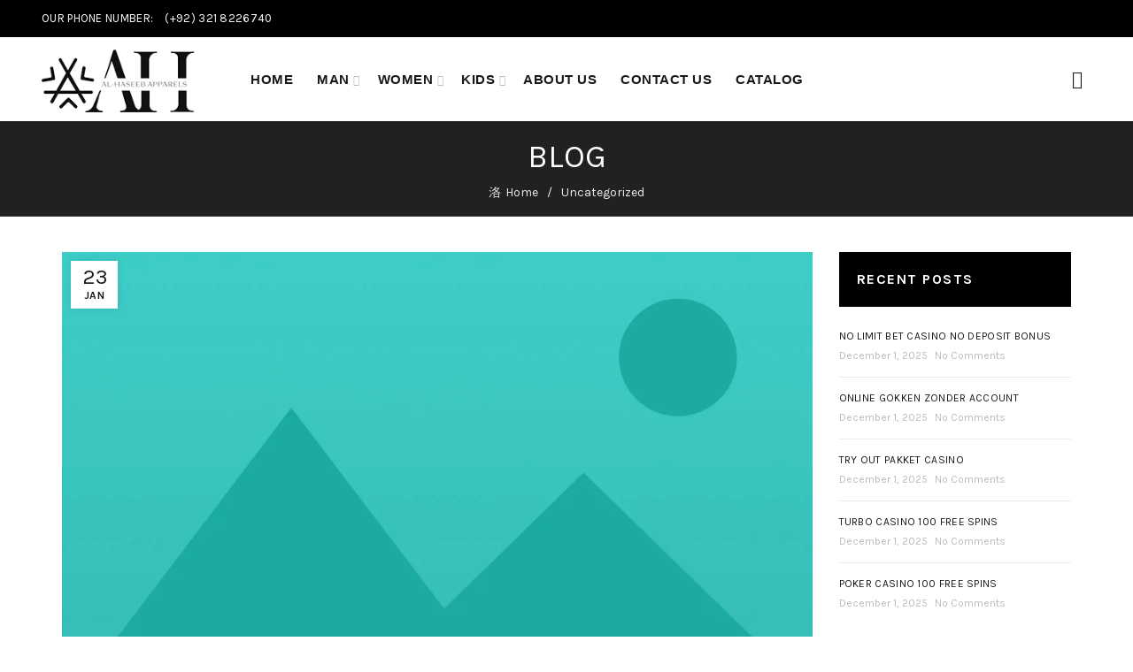

--- FILE ---
content_type: text/html; charset=UTF-8
request_url: https://www.alhaseebapparels.com/leo-placerat-ac-a-dis/
body_size: 47058
content:
<!DOCTYPE html>
<!--[if IE 8]>
<html class="ie ie8" dir="ltr" lang="en-US" prefix="og: https://ogp.me/ns#">
<![endif]-->
<!--[if !(IE 7) & !(IE 8)]><!-->
<html dir="ltr" lang="en-US" prefix="og: https://ogp.me/ns#">
<!--<![endif]-->
<head>
	<meta charset="UTF-8">
	<meta name="viewport" content="width=device-width, initial-scale=1.0, maximum-scale=1.0, user-scalable=no">
	<link rel="profile" href="http://gmpg.org/xfn/11">
	<link rel="pingback" href="https://www.alhaseebapparels.com/xmlrpc.php">

	<title>Leo placerat ac a dis - Al-Haseeb Apparels</title>

		<!-- All in One SEO Pro 4.8.9 - aioseo.com -->
	<meta name="description" content="Sociosqu scele risque aliquet penatibus pretium vesti bulum imperdiet ad metus a tempus congue a venenatis condi mentum parturient dis" />
	<meta name="robots" content="max-image-preview:large" />
	<meta name="author" content="alhaseeb apparels"/>
	<meta name="keywords" content="uncategorized" />
	<link rel="canonical" href="https://www.alhaseebapparels.com/leo-placerat-ac-a-dis/" />
	<meta name="generator" content="All in One SEO Pro (AIOSEO) 4.8.9" />
		<meta property="og:locale" content="en_US" />
		<meta property="og:site_name" content="Al-Haseeb Apparels -" />
		<meta property="og:type" content="article" />
		<meta property="og:title" content="Leo placerat ac a dis - Al-Haseeb Apparels" />
		<meta property="og:description" content="Sociosqu scele risque aliquet penatibus pretium vesti bulum imperdiet ad metus a tempus congue a venenatis condi mentum parturient dis" />
		<meta property="og:url" content="https://www.alhaseebapparels.com/leo-placerat-ac-a-dis/" />
		<meta property="og:image" content="https://www.alhaseebapparels.com/wp-content/uploads/2021/05/yWQfHk.png" />
		<meta property="og:image:secure_url" content="https://www.alhaseebapparels.com/wp-content/uploads/2021/05/yWQfHk.png" />
		<meta property="og:image:width" content="200" />
		<meta property="og:image:height" content="86" />
		<meta property="article:published_time" content="2017-01-23T12:42:00+00:00" />
		<meta property="article:modified_time" content="2017-01-23T12:42:00+00:00" />
		<meta name="twitter:card" content="summary" />
		<meta name="twitter:title" content="Leo placerat ac a dis - Al-Haseeb Apparels" />
		<meta name="twitter:description" content="Sociosqu scele risque aliquet penatibus pretium vesti bulum imperdiet ad metus a tempus congue a venenatis condi mentum parturient dis" />
		<meta name="twitter:image" content="https://www.alhaseebapparels.com/wp-content/uploads/2021/05/yWQfHk.png" />
		<script type="application/ld+json" class="aioseo-schema">
			{"@context":"https:\/\/schema.org","@graph":[{"@type":"BlogPosting","@id":"https:\/\/www.alhaseebapparels.com\/leo-placerat-ac-a-dis\/#blogposting","name":"Leo placerat ac a dis - Al-Haseeb Apparels","headline":"Leo placerat ac a dis","author":{"@id":"https:\/\/www.alhaseebapparels.com\/author\/alhaseebapparels\/#author"},"publisher":{"@id":"https:\/\/www.alhaseebapparels.com\/#organization"},"image":{"@type":"ImageObject","url":"https:\/\/www.alhaseebapparels.com\/wp-content\/uploads\/2017\/01\/blog-placeholder.jpg","width":1140,"height":696},"datePublished":"2017-01-23T12:42:00+00:00","dateModified":"2017-01-23T12:42:00+00:00","inLanguage":"en-US","mainEntityOfPage":{"@id":"https:\/\/www.alhaseebapparels.com\/leo-placerat-ac-a-dis\/#webpage"},"isPartOf":{"@id":"https:\/\/www.alhaseebapparels.com\/leo-placerat-ac-a-dis\/#webpage"},"articleSection":"Uncategorized"},{"@type":"BreadcrumbList","@id":"https:\/\/www.alhaseebapparels.com\/leo-placerat-ac-a-dis\/#breadcrumblist","itemListElement":[{"@type":"ListItem","@id":"https:\/\/www.alhaseebapparels.com#listItem","position":1,"name":"Home","item":"https:\/\/www.alhaseebapparels.com","nextItem":{"@type":"ListItem","@id":"https:\/\/www.alhaseebapparels.com\/category\/uncategorized\/#listItem","name":"Uncategorized"}},{"@type":"ListItem","@id":"https:\/\/www.alhaseebapparels.com\/category\/uncategorized\/#listItem","position":2,"name":"Uncategorized","item":"https:\/\/www.alhaseebapparels.com\/category\/uncategorized\/","nextItem":{"@type":"ListItem","@id":"https:\/\/www.alhaseebapparels.com\/leo-placerat-ac-a-dis\/#listItem","name":"Leo placerat ac a dis"},"previousItem":{"@type":"ListItem","@id":"https:\/\/www.alhaseebapparels.com#listItem","name":"Home"}},{"@type":"ListItem","@id":"https:\/\/www.alhaseebapparels.com\/leo-placerat-ac-a-dis\/#listItem","position":3,"name":"Leo placerat ac a dis","previousItem":{"@type":"ListItem","@id":"https:\/\/www.alhaseebapparels.com\/category\/uncategorized\/#listItem","name":"Uncategorized"}}]},{"@type":"Organization","@id":"https:\/\/www.alhaseebapparels.com\/#organization","name":"Al-Haseeb Apparels","url":"https:\/\/www.alhaseebapparels.com\/","telephone":"+923218226740","logo":{"@type":"ImageObject","url":"https:\/\/www.alhaseebapparels.com\/wp-content\/uploads\/2021\/05\/yWQfHk.png","@id":"https:\/\/www.alhaseebapparels.com\/leo-placerat-ac-a-dis\/#organizationLogo","width":200,"height":86},"image":{"@id":"https:\/\/www.alhaseebapparels.com\/leo-placerat-ac-a-dis\/#organizationLogo"}},{"@type":"Person","@id":"https:\/\/www.alhaseebapparels.com\/author\/alhaseebapparels\/#author","url":"https:\/\/www.alhaseebapparels.com\/author\/alhaseebapparels\/","name":"alhaseeb apparels","image":{"@type":"ImageObject","@id":"https:\/\/www.alhaseebapparels.com\/leo-placerat-ac-a-dis\/#authorImage","url":"https:\/\/secure.gravatar.com\/avatar\/8faade93c68ab19646c626f05fc47865935a85b96c968afadb4caf68efe3ce68?s=96&d=mm&r=g","width":96,"height":96,"caption":"alhaseeb apparels"}},{"@type":"WebPage","@id":"https:\/\/www.alhaseebapparels.com\/leo-placerat-ac-a-dis\/#webpage","url":"https:\/\/www.alhaseebapparels.com\/leo-placerat-ac-a-dis\/","name":"Leo placerat ac a dis - Al-Haseeb Apparels","description":"Sociosqu scele risque aliquet penatibus pretium vesti bulum imperdiet ad metus a tempus congue a venenatis condi mentum parturient dis","inLanguage":"en-US","isPartOf":{"@id":"https:\/\/www.alhaseebapparels.com\/#website"},"breadcrumb":{"@id":"https:\/\/www.alhaseebapparels.com\/leo-placerat-ac-a-dis\/#breadcrumblist"},"author":{"@id":"https:\/\/www.alhaseebapparels.com\/author\/alhaseebapparels\/#author"},"creator":{"@id":"https:\/\/www.alhaseebapparels.com\/author\/alhaseebapparels\/#author"},"image":{"@type":"ImageObject","url":"https:\/\/www.alhaseebapparels.com\/wp-content\/uploads\/2017\/01\/blog-placeholder.jpg","@id":"https:\/\/www.alhaseebapparels.com\/leo-placerat-ac-a-dis\/#mainImage","width":1140,"height":696},"primaryImageOfPage":{"@id":"https:\/\/www.alhaseebapparels.com\/leo-placerat-ac-a-dis\/#mainImage"},"datePublished":"2017-01-23T12:42:00+00:00","dateModified":"2017-01-23T12:42:00+00:00"},{"@type":"WebSite","@id":"https:\/\/www.alhaseebapparels.com\/#website","url":"https:\/\/www.alhaseebapparels.com\/","name":"Al-Haseeb Apparels","inLanguage":"en-US","publisher":{"@id":"https:\/\/www.alhaseebapparels.com\/#organization"}}]}
		</script>
		<!-- All in One SEO Pro -->

<link rel='dns-prefetch' href='//fonts.googleapis.com' />
<link rel="alternate" type="application/rss+xml" title="Al-Haseeb Apparels &raquo; Feed" href="https://www.alhaseebapparels.com/feed/" />
<link rel="alternate" type="application/rss+xml" title="Al-Haseeb Apparels &raquo; Comments Feed" href="https://www.alhaseebapparels.com/comments/feed/" />
<link rel="alternate" type="application/rss+xml" title="Al-Haseeb Apparels &raquo; Leo placerat ac a dis Comments Feed" href="https://www.alhaseebapparels.com/leo-placerat-ac-a-dis/feed/" />
<link rel="alternate" title="oEmbed (JSON)" type="application/json+oembed" href="https://www.alhaseebapparels.com/wp-json/oembed/1.0/embed?url=https%3A%2F%2Fwww.alhaseebapparels.com%2Fleo-placerat-ac-a-dis%2F" />
<link rel="alternate" title="oEmbed (XML)" type="text/xml+oembed" href="https://www.alhaseebapparels.com/wp-json/oembed/1.0/embed?url=https%3A%2F%2Fwww.alhaseebapparels.com%2Fleo-placerat-ac-a-dis%2F&#038;format=xml" />
		<!-- This site uses the Google Analytics by MonsterInsights plugin v9.11.1 - Using Analytics tracking - https://www.monsterinsights.com/ -->
							<script src="//www.googletagmanager.com/gtag/js?id=G-QND0M7STEB"  data-cfasync="false" data-wpfc-render="false" type="text/javascript" async></script>
			<script data-cfasync="false" data-wpfc-render="false" type="text/javascript">
				var mi_version = '9.11.1';
				var mi_track_user = true;
				var mi_no_track_reason = '';
								var MonsterInsightsDefaultLocations = {"page_location":"https:\/\/www.alhaseebapparels.com\/leo-placerat-ac-a-dis\/"};
								if ( typeof MonsterInsightsPrivacyGuardFilter === 'function' ) {
					var MonsterInsightsLocations = (typeof MonsterInsightsExcludeQuery === 'object') ? MonsterInsightsPrivacyGuardFilter( MonsterInsightsExcludeQuery ) : MonsterInsightsPrivacyGuardFilter( MonsterInsightsDefaultLocations );
				} else {
					var MonsterInsightsLocations = (typeof MonsterInsightsExcludeQuery === 'object') ? MonsterInsightsExcludeQuery : MonsterInsightsDefaultLocations;
				}

								var disableStrs = [
										'ga-disable-G-QND0M7STEB',
									];

				/* Function to detect opted out users */
				function __gtagTrackerIsOptedOut() {
					for (var index = 0; index < disableStrs.length; index++) {
						if (document.cookie.indexOf(disableStrs[index] + '=true') > -1) {
							return true;
						}
					}

					return false;
				}

				/* Disable tracking if the opt-out cookie exists. */
				if (__gtagTrackerIsOptedOut()) {
					for (var index = 0; index < disableStrs.length; index++) {
						window[disableStrs[index]] = true;
					}
				}

				/* Opt-out function */
				function __gtagTrackerOptout() {
					for (var index = 0; index < disableStrs.length; index++) {
						document.cookie = disableStrs[index] + '=true; expires=Thu, 31 Dec 2099 23:59:59 UTC; path=/';
						window[disableStrs[index]] = true;
					}
				}

				if ('undefined' === typeof gaOptout) {
					function gaOptout() {
						__gtagTrackerOptout();
					}
				}
								window.dataLayer = window.dataLayer || [];

				window.MonsterInsightsDualTracker = {
					helpers: {},
					trackers: {},
				};
				if (mi_track_user) {
					function __gtagDataLayer() {
						dataLayer.push(arguments);
					}

					function __gtagTracker(type, name, parameters) {
						if (!parameters) {
							parameters = {};
						}

						if (parameters.send_to) {
							__gtagDataLayer.apply(null, arguments);
							return;
						}

						if (type === 'event') {
														parameters.send_to = monsterinsights_frontend.v4_id;
							var hookName = name;
							if (typeof parameters['event_category'] !== 'undefined') {
								hookName = parameters['event_category'] + ':' + name;
							}

							if (typeof MonsterInsightsDualTracker.trackers[hookName] !== 'undefined') {
								MonsterInsightsDualTracker.trackers[hookName](parameters);
							} else {
								__gtagDataLayer('event', name, parameters);
							}
							
						} else {
							__gtagDataLayer.apply(null, arguments);
						}
					}

					__gtagTracker('js', new Date());
					__gtagTracker('set', {
						'developer_id.dZGIzZG': true,
											});
					if ( MonsterInsightsLocations.page_location ) {
						__gtagTracker('set', MonsterInsightsLocations);
					}
										__gtagTracker('config', 'G-QND0M7STEB', {"forceSSL":"true","link_attribution":"true"} );
										window.gtag = __gtagTracker;										(function () {
						/* https://developers.google.com/analytics/devguides/collection/analyticsjs/ */
						/* ga and __gaTracker compatibility shim. */
						var noopfn = function () {
							return null;
						};
						var newtracker = function () {
							return new Tracker();
						};
						var Tracker = function () {
							return null;
						};
						var p = Tracker.prototype;
						p.get = noopfn;
						p.set = noopfn;
						p.send = function () {
							var args = Array.prototype.slice.call(arguments);
							args.unshift('send');
							__gaTracker.apply(null, args);
						};
						var __gaTracker = function () {
							var len = arguments.length;
							if (len === 0) {
								return;
							}
							var f = arguments[len - 1];
							if (typeof f !== 'object' || f === null || typeof f.hitCallback !== 'function') {
								if ('send' === arguments[0]) {
									var hitConverted, hitObject = false, action;
									if ('event' === arguments[1]) {
										if ('undefined' !== typeof arguments[3]) {
											hitObject = {
												'eventAction': arguments[3],
												'eventCategory': arguments[2],
												'eventLabel': arguments[4],
												'value': arguments[5] ? arguments[5] : 1,
											}
										}
									}
									if ('pageview' === arguments[1]) {
										if ('undefined' !== typeof arguments[2]) {
											hitObject = {
												'eventAction': 'page_view',
												'page_path': arguments[2],
											}
										}
									}
									if (typeof arguments[2] === 'object') {
										hitObject = arguments[2];
									}
									if (typeof arguments[5] === 'object') {
										Object.assign(hitObject, arguments[5]);
									}
									if ('undefined' !== typeof arguments[1].hitType) {
										hitObject = arguments[1];
										if ('pageview' === hitObject.hitType) {
											hitObject.eventAction = 'page_view';
										}
									}
									if (hitObject) {
										action = 'timing' === arguments[1].hitType ? 'timing_complete' : hitObject.eventAction;
										hitConverted = mapArgs(hitObject);
										__gtagTracker('event', action, hitConverted);
									}
								}
								return;
							}

							function mapArgs(args) {
								var arg, hit = {};
								var gaMap = {
									'eventCategory': 'event_category',
									'eventAction': 'event_action',
									'eventLabel': 'event_label',
									'eventValue': 'event_value',
									'nonInteraction': 'non_interaction',
									'timingCategory': 'event_category',
									'timingVar': 'name',
									'timingValue': 'value',
									'timingLabel': 'event_label',
									'page': 'page_path',
									'location': 'page_location',
									'title': 'page_title',
									'referrer' : 'page_referrer',
								};
								for (arg in args) {
																		if (!(!args.hasOwnProperty(arg) || !gaMap.hasOwnProperty(arg))) {
										hit[gaMap[arg]] = args[arg];
									} else {
										hit[arg] = args[arg];
									}
								}
								return hit;
							}

							try {
								f.hitCallback();
							} catch (ex) {
							}
						};
						__gaTracker.create = newtracker;
						__gaTracker.getByName = newtracker;
						__gaTracker.getAll = function () {
							return [];
						};
						__gaTracker.remove = noopfn;
						__gaTracker.loaded = true;
						window['__gaTracker'] = __gaTracker;
					})();
									} else {
										console.log("");
					(function () {
						function __gtagTracker() {
							return null;
						}

						window['__gtagTracker'] = __gtagTracker;
						window['gtag'] = __gtagTracker;
					})();
									}
			</script>
							<!-- / Google Analytics by MonsterInsights -->
		<style id='wp-img-auto-sizes-contain-inline-css' type='text/css'>
img:is([sizes=auto i],[sizes^="auto," i]){contain-intrinsic-size:3000px 1500px}
/*# sourceURL=wp-img-auto-sizes-contain-inline-css */
</style>
<style id='wp-emoji-styles-inline-css' type='text/css'>

	img.wp-smiley, img.emoji {
		display: inline !important;
		border: none !important;
		box-shadow: none !important;
		height: 1em !important;
		width: 1em !important;
		margin: 0 0.07em !important;
		vertical-align: -0.1em !important;
		background: none !important;
		padding: 0 !important;
	}
/*# sourceURL=wp-emoji-styles-inline-css */
</style>
<style id='wp-block-library-inline-css' type='text/css'>
:root{--wp-block-synced-color:#7a00df;--wp-block-synced-color--rgb:122,0,223;--wp-bound-block-color:var(--wp-block-synced-color);--wp-editor-canvas-background:#ddd;--wp-admin-theme-color:#007cba;--wp-admin-theme-color--rgb:0,124,186;--wp-admin-theme-color-darker-10:#006ba1;--wp-admin-theme-color-darker-10--rgb:0,107,160.5;--wp-admin-theme-color-darker-20:#005a87;--wp-admin-theme-color-darker-20--rgb:0,90,135;--wp-admin-border-width-focus:2px}@media (min-resolution:192dpi){:root{--wp-admin-border-width-focus:1.5px}}.wp-element-button{cursor:pointer}:root .has-very-light-gray-background-color{background-color:#eee}:root .has-very-dark-gray-background-color{background-color:#313131}:root .has-very-light-gray-color{color:#eee}:root .has-very-dark-gray-color{color:#313131}:root .has-vivid-green-cyan-to-vivid-cyan-blue-gradient-background{background:linear-gradient(135deg,#00d084,#0693e3)}:root .has-purple-crush-gradient-background{background:linear-gradient(135deg,#34e2e4,#4721fb 50%,#ab1dfe)}:root .has-hazy-dawn-gradient-background{background:linear-gradient(135deg,#faaca8,#dad0ec)}:root .has-subdued-olive-gradient-background{background:linear-gradient(135deg,#fafae1,#67a671)}:root .has-atomic-cream-gradient-background{background:linear-gradient(135deg,#fdd79a,#004a59)}:root .has-nightshade-gradient-background{background:linear-gradient(135deg,#330968,#31cdcf)}:root .has-midnight-gradient-background{background:linear-gradient(135deg,#020381,#2874fc)}:root{--wp--preset--font-size--normal:16px;--wp--preset--font-size--huge:42px}.has-regular-font-size{font-size:1em}.has-larger-font-size{font-size:2.625em}.has-normal-font-size{font-size:var(--wp--preset--font-size--normal)}.has-huge-font-size{font-size:var(--wp--preset--font-size--huge)}.has-text-align-center{text-align:center}.has-text-align-left{text-align:left}.has-text-align-right{text-align:right}.has-fit-text{white-space:nowrap!important}#end-resizable-editor-section{display:none}.aligncenter{clear:both}.items-justified-left{justify-content:flex-start}.items-justified-center{justify-content:center}.items-justified-right{justify-content:flex-end}.items-justified-space-between{justify-content:space-between}.screen-reader-text{border:0;clip-path:inset(50%);height:1px;margin:-1px;overflow:hidden;padding:0;position:absolute;width:1px;word-wrap:normal!important}.screen-reader-text:focus{background-color:#ddd;clip-path:none;color:#444;display:block;font-size:1em;height:auto;left:5px;line-height:normal;padding:15px 23px 14px;text-decoration:none;top:5px;width:auto;z-index:100000}html :where(.has-border-color){border-style:solid}html :where([style*=border-top-color]){border-top-style:solid}html :where([style*=border-right-color]){border-right-style:solid}html :where([style*=border-bottom-color]){border-bottom-style:solid}html :where([style*=border-left-color]){border-left-style:solid}html :where([style*=border-width]){border-style:solid}html :where([style*=border-top-width]){border-top-style:solid}html :where([style*=border-right-width]){border-right-style:solid}html :where([style*=border-bottom-width]){border-bottom-style:solid}html :where([style*=border-left-width]){border-left-style:solid}html :where(img[class*=wp-image-]){height:auto;max-width:100%}:where(figure){margin:0 0 1em}html :where(.is-position-sticky){--wp-admin--admin-bar--position-offset:var(--wp-admin--admin-bar--height,0px)}@media screen and (max-width:600px){html :where(.is-position-sticky){--wp-admin--admin-bar--position-offset:0px}}

/*# sourceURL=wp-block-library-inline-css */
</style><style id='wp-block-paragraph-inline-css' type='text/css'>
.is-small-text{font-size:.875em}.is-regular-text{font-size:1em}.is-large-text{font-size:2.25em}.is-larger-text{font-size:3em}.has-drop-cap:not(:focus):first-letter{float:left;font-size:8.4em;font-style:normal;font-weight:100;line-height:.68;margin:.05em .1em 0 0;text-transform:uppercase}body.rtl .has-drop-cap:not(:focus):first-letter{float:none;margin-left:.1em}p.has-drop-cap.has-background{overflow:hidden}:root :where(p.has-background){padding:1.25em 2.375em}:where(p.has-text-color:not(.has-link-color)) a{color:inherit}p.has-text-align-left[style*="writing-mode:vertical-lr"],p.has-text-align-right[style*="writing-mode:vertical-rl"]{rotate:180deg}
/*# sourceURL=https://www.alhaseebapparels.com/wp-includes/blocks/paragraph/style.min.css */
</style>
<link rel='stylesheet' id='wc-blocks-style-css' href='https://www.alhaseebapparels.com/wp-content/plugins/woocommerce/assets/client/blocks/wc-blocks.css?ver=wc-9.8.6' type='text/css' media='all' />
<style id='global-styles-inline-css' type='text/css'>
:root{--wp--preset--aspect-ratio--square: 1;--wp--preset--aspect-ratio--4-3: 4/3;--wp--preset--aspect-ratio--3-4: 3/4;--wp--preset--aspect-ratio--3-2: 3/2;--wp--preset--aspect-ratio--2-3: 2/3;--wp--preset--aspect-ratio--16-9: 16/9;--wp--preset--aspect-ratio--9-16: 9/16;--wp--preset--color--black: #000000;--wp--preset--color--cyan-bluish-gray: #abb8c3;--wp--preset--color--white: #ffffff;--wp--preset--color--pale-pink: #f78da7;--wp--preset--color--vivid-red: #cf2e2e;--wp--preset--color--luminous-vivid-orange: #ff6900;--wp--preset--color--luminous-vivid-amber: #fcb900;--wp--preset--color--light-green-cyan: #7bdcb5;--wp--preset--color--vivid-green-cyan: #00d084;--wp--preset--color--pale-cyan-blue: #8ed1fc;--wp--preset--color--vivid-cyan-blue: #0693e3;--wp--preset--color--vivid-purple: #9b51e0;--wp--preset--gradient--vivid-cyan-blue-to-vivid-purple: linear-gradient(135deg,rgb(6,147,227) 0%,rgb(155,81,224) 100%);--wp--preset--gradient--light-green-cyan-to-vivid-green-cyan: linear-gradient(135deg,rgb(122,220,180) 0%,rgb(0,208,130) 100%);--wp--preset--gradient--luminous-vivid-amber-to-luminous-vivid-orange: linear-gradient(135deg,rgb(252,185,0) 0%,rgb(255,105,0) 100%);--wp--preset--gradient--luminous-vivid-orange-to-vivid-red: linear-gradient(135deg,rgb(255,105,0) 0%,rgb(207,46,46) 100%);--wp--preset--gradient--very-light-gray-to-cyan-bluish-gray: linear-gradient(135deg,rgb(238,238,238) 0%,rgb(169,184,195) 100%);--wp--preset--gradient--cool-to-warm-spectrum: linear-gradient(135deg,rgb(74,234,220) 0%,rgb(151,120,209) 20%,rgb(207,42,186) 40%,rgb(238,44,130) 60%,rgb(251,105,98) 80%,rgb(254,248,76) 100%);--wp--preset--gradient--blush-light-purple: linear-gradient(135deg,rgb(255,206,236) 0%,rgb(152,150,240) 100%);--wp--preset--gradient--blush-bordeaux: linear-gradient(135deg,rgb(254,205,165) 0%,rgb(254,45,45) 50%,rgb(107,0,62) 100%);--wp--preset--gradient--luminous-dusk: linear-gradient(135deg,rgb(255,203,112) 0%,rgb(199,81,192) 50%,rgb(65,88,208) 100%);--wp--preset--gradient--pale-ocean: linear-gradient(135deg,rgb(255,245,203) 0%,rgb(182,227,212) 50%,rgb(51,167,181) 100%);--wp--preset--gradient--electric-grass: linear-gradient(135deg,rgb(202,248,128) 0%,rgb(113,206,126) 100%);--wp--preset--gradient--midnight: linear-gradient(135deg,rgb(2,3,129) 0%,rgb(40,116,252) 100%);--wp--preset--font-size--small: 13px;--wp--preset--font-size--medium: 20px;--wp--preset--font-size--large: 36px;--wp--preset--font-size--x-large: 42px;--wp--preset--spacing--20: 0.44rem;--wp--preset--spacing--30: 0.67rem;--wp--preset--spacing--40: 1rem;--wp--preset--spacing--50: 1.5rem;--wp--preset--spacing--60: 2.25rem;--wp--preset--spacing--70: 3.38rem;--wp--preset--spacing--80: 5.06rem;--wp--preset--shadow--natural: 6px 6px 9px rgba(0, 0, 0, 0.2);--wp--preset--shadow--deep: 12px 12px 50px rgba(0, 0, 0, 0.4);--wp--preset--shadow--sharp: 6px 6px 0px rgba(0, 0, 0, 0.2);--wp--preset--shadow--outlined: 6px 6px 0px -3px rgb(255, 255, 255), 6px 6px rgb(0, 0, 0);--wp--preset--shadow--crisp: 6px 6px 0px rgb(0, 0, 0);}:where(.is-layout-flex){gap: 0.5em;}:where(.is-layout-grid){gap: 0.5em;}body .is-layout-flex{display: flex;}.is-layout-flex{flex-wrap: wrap;align-items: center;}.is-layout-flex > :is(*, div){margin: 0;}body .is-layout-grid{display: grid;}.is-layout-grid > :is(*, div){margin: 0;}:where(.wp-block-columns.is-layout-flex){gap: 2em;}:where(.wp-block-columns.is-layout-grid){gap: 2em;}:where(.wp-block-post-template.is-layout-flex){gap: 1.25em;}:where(.wp-block-post-template.is-layout-grid){gap: 1.25em;}.has-black-color{color: var(--wp--preset--color--black) !important;}.has-cyan-bluish-gray-color{color: var(--wp--preset--color--cyan-bluish-gray) !important;}.has-white-color{color: var(--wp--preset--color--white) !important;}.has-pale-pink-color{color: var(--wp--preset--color--pale-pink) !important;}.has-vivid-red-color{color: var(--wp--preset--color--vivid-red) !important;}.has-luminous-vivid-orange-color{color: var(--wp--preset--color--luminous-vivid-orange) !important;}.has-luminous-vivid-amber-color{color: var(--wp--preset--color--luminous-vivid-amber) !important;}.has-light-green-cyan-color{color: var(--wp--preset--color--light-green-cyan) !important;}.has-vivid-green-cyan-color{color: var(--wp--preset--color--vivid-green-cyan) !important;}.has-pale-cyan-blue-color{color: var(--wp--preset--color--pale-cyan-blue) !important;}.has-vivid-cyan-blue-color{color: var(--wp--preset--color--vivid-cyan-blue) !important;}.has-vivid-purple-color{color: var(--wp--preset--color--vivid-purple) !important;}.has-black-background-color{background-color: var(--wp--preset--color--black) !important;}.has-cyan-bluish-gray-background-color{background-color: var(--wp--preset--color--cyan-bluish-gray) !important;}.has-white-background-color{background-color: var(--wp--preset--color--white) !important;}.has-pale-pink-background-color{background-color: var(--wp--preset--color--pale-pink) !important;}.has-vivid-red-background-color{background-color: var(--wp--preset--color--vivid-red) !important;}.has-luminous-vivid-orange-background-color{background-color: var(--wp--preset--color--luminous-vivid-orange) !important;}.has-luminous-vivid-amber-background-color{background-color: var(--wp--preset--color--luminous-vivid-amber) !important;}.has-light-green-cyan-background-color{background-color: var(--wp--preset--color--light-green-cyan) !important;}.has-vivid-green-cyan-background-color{background-color: var(--wp--preset--color--vivid-green-cyan) !important;}.has-pale-cyan-blue-background-color{background-color: var(--wp--preset--color--pale-cyan-blue) !important;}.has-vivid-cyan-blue-background-color{background-color: var(--wp--preset--color--vivid-cyan-blue) !important;}.has-vivid-purple-background-color{background-color: var(--wp--preset--color--vivid-purple) !important;}.has-black-border-color{border-color: var(--wp--preset--color--black) !important;}.has-cyan-bluish-gray-border-color{border-color: var(--wp--preset--color--cyan-bluish-gray) !important;}.has-white-border-color{border-color: var(--wp--preset--color--white) !important;}.has-pale-pink-border-color{border-color: var(--wp--preset--color--pale-pink) !important;}.has-vivid-red-border-color{border-color: var(--wp--preset--color--vivid-red) !important;}.has-luminous-vivid-orange-border-color{border-color: var(--wp--preset--color--luminous-vivid-orange) !important;}.has-luminous-vivid-amber-border-color{border-color: var(--wp--preset--color--luminous-vivid-amber) !important;}.has-light-green-cyan-border-color{border-color: var(--wp--preset--color--light-green-cyan) !important;}.has-vivid-green-cyan-border-color{border-color: var(--wp--preset--color--vivid-green-cyan) !important;}.has-pale-cyan-blue-border-color{border-color: var(--wp--preset--color--pale-cyan-blue) !important;}.has-vivid-cyan-blue-border-color{border-color: var(--wp--preset--color--vivid-cyan-blue) !important;}.has-vivid-purple-border-color{border-color: var(--wp--preset--color--vivid-purple) !important;}.has-vivid-cyan-blue-to-vivid-purple-gradient-background{background: var(--wp--preset--gradient--vivid-cyan-blue-to-vivid-purple) !important;}.has-light-green-cyan-to-vivid-green-cyan-gradient-background{background: var(--wp--preset--gradient--light-green-cyan-to-vivid-green-cyan) !important;}.has-luminous-vivid-amber-to-luminous-vivid-orange-gradient-background{background: var(--wp--preset--gradient--luminous-vivid-amber-to-luminous-vivid-orange) !important;}.has-luminous-vivid-orange-to-vivid-red-gradient-background{background: var(--wp--preset--gradient--luminous-vivid-orange-to-vivid-red) !important;}.has-very-light-gray-to-cyan-bluish-gray-gradient-background{background: var(--wp--preset--gradient--very-light-gray-to-cyan-bluish-gray) !important;}.has-cool-to-warm-spectrum-gradient-background{background: var(--wp--preset--gradient--cool-to-warm-spectrum) !important;}.has-blush-light-purple-gradient-background{background: var(--wp--preset--gradient--blush-light-purple) !important;}.has-blush-bordeaux-gradient-background{background: var(--wp--preset--gradient--blush-bordeaux) !important;}.has-luminous-dusk-gradient-background{background: var(--wp--preset--gradient--luminous-dusk) !important;}.has-pale-ocean-gradient-background{background: var(--wp--preset--gradient--pale-ocean) !important;}.has-electric-grass-gradient-background{background: var(--wp--preset--gradient--electric-grass) !important;}.has-midnight-gradient-background{background: var(--wp--preset--gradient--midnight) !important;}.has-small-font-size{font-size: var(--wp--preset--font-size--small) !important;}.has-medium-font-size{font-size: var(--wp--preset--font-size--medium) !important;}.has-large-font-size{font-size: var(--wp--preset--font-size--large) !important;}.has-x-large-font-size{font-size: var(--wp--preset--font-size--x-large) !important;}
/*# sourceURL=global-styles-inline-css */
</style>

<style id='classic-theme-styles-inline-css' type='text/css'>
/*! This file is auto-generated */
.wp-block-button__link{color:#fff;background-color:#32373c;border-radius:9999px;box-shadow:none;text-decoration:none;padding:calc(.667em + 2px) calc(1.333em + 2px);font-size:1.125em}.wp-block-file__button{background:#32373c;color:#fff;text-decoration:none}
/*# sourceURL=/wp-includes/css/classic-themes.min.css */
</style>
<style id='woocommerce-inline-inline-css' type='text/css'>
.woocommerce form .form-row .required { visibility: visible; }
/*# sourceURL=woocommerce-inline-inline-css */
</style>
<link rel='stylesheet' id='mc4wp-form-themes-css' href='https://www.alhaseebapparels.com/wp-content/plugins/mailchimp-for-wp/assets/css/form-themes.css?ver=4.10.7' type='text/css' media='all' />
<link rel='stylesheet' id='brands-styles-css' href='https://www.alhaseebapparels.com/wp-content/plugins/woocommerce/assets/css/brands.css?ver=9.8.6' type='text/css' media='all' />
<link rel='stylesheet' id='dflip-style-css' href='https://www.alhaseebapparels.com/wp-content/plugins/3d-flipbook-dflip-lite/assets/css/dflip.min.css?ver=2.3.75' type='text/css' media='all' />
<link rel='stylesheet' id='js_composer_front-css' href='https://www.alhaseebapparels.com/wp-content/plugins/js_composer/assets/css/js_composer.min.css?ver=8.4.1' type='text/css' media='all' />
<link rel='stylesheet' id='bootstrap-css' href='https://www.alhaseebapparels.com/wp-content/themes/basel/css/bootstrap.min.css?ver=5.4.2' type='text/css' media='all' />
<link rel='stylesheet' id='basel-style-css' href='https://www.alhaseebapparels.com/wp-content/themes/basel/style.min.css?ver=5.4.2' type='text/css' media='all' />
<link rel='stylesheet' id='vc_font_awesome_5_shims-css' href='https://www.alhaseebapparels.com/wp-content/plugins/js_composer/assets/lib/vendor/node_modules/@fortawesome/fontawesome-free/css/v4-shims.min.css?ver=8.4.1' type='text/css' media='all' />
<link rel='stylesheet' id='xts-google-fonts-css' href='//fonts.googleapis.com/css?family=Karla%3A400%2C400italic%2C700%2C700italic%7CLato%3A100%2C100italic%2C300%2C300italic%2C400%2C400italic%2C700%2C700italic%2C900%2C900italic&#038;ver=5.4.2' type='text/css' media='all' />
<script type="text/template" id="tmpl-variation-template">
	<div class="woocommerce-variation-description">{{{ data.variation.variation_description }}}</div>
	<div class="woocommerce-variation-price">{{{ data.variation.price_html }}}</div>
	<div class="woocommerce-variation-availability">{{{ data.variation.availability_html }}}</div>
</script>
<script type="text/template" id="tmpl-unavailable-variation-template">
	<p role="alert">Sorry, this product is unavailable. Please choose a different combination.</p>
</script>
<script type="text/javascript" src="https://www.alhaseebapparels.com/wp-content/plugins/google-analytics-for-wordpress/assets/js/frontend-gtag.min.js?ver=9.11.1" id="monsterinsights-frontend-script-js" async="async" data-wp-strategy="async"></script>
<script data-cfasync="false" data-wpfc-render="false" type="text/javascript" id='monsterinsights-frontend-script-js-extra'>/* <![CDATA[ */
var monsterinsights_frontend = {"js_events_tracking":"true","download_extensions":"doc,pdf,ppt,zip,xls,docx,pptx,xlsx","inbound_paths":"[{\"path\":\"\\\/go\\\/\",\"label\":\"affiliate\"},{\"path\":\"\\\/recommend\\\/\",\"label\":\"affiliate\"}]","home_url":"https:\/\/www.alhaseebapparels.com","hash_tracking":"false","v4_id":"G-QND0M7STEB"};/* ]]> */
</script>
<script type="text/javascript" src="https://www.alhaseebapparels.com/wp-includes/js/jquery/jquery.min.js?ver=3.7.1" id="jquery-core-js"></script>
<script type="text/javascript" src="https://www.alhaseebapparels.com/wp-includes/js/jquery/jquery-migrate.min.js?ver=3.4.1" id="jquery-migrate-js"></script>
<script type="text/javascript" src="https://www.alhaseebapparels.com/wp-content/plugins/woocommerce/assets/js/jquery-blockui/jquery.blockUI.min.js?ver=2.7.0-wc.9.8.6" id="jquery-blockui-js" data-wp-strategy="defer"></script>
<script type="text/javascript" id="wc-add-to-cart-js-extra">
/* <![CDATA[ */
var wc_add_to_cart_params = {"ajax_url":"/wp-admin/admin-ajax.php","wc_ajax_url":"/?wc-ajax=%%endpoint%%","i18n_view_cart":"View cart","cart_url":"https://www.alhaseebapparels.com/cart/","is_cart":"","cart_redirect_after_add":"no"};
//# sourceURL=wc-add-to-cart-js-extra
/* ]]> */
</script>
<script type="text/javascript" src="https://www.alhaseebapparels.com/wp-content/plugins/woocommerce/assets/js/frontend/add-to-cart.min.js?ver=9.8.6" id="wc-add-to-cart-js" data-wp-strategy="defer"></script>
<script type="text/javascript" src="https://www.alhaseebapparels.com/wp-content/plugins/woocommerce/assets/js/js-cookie/js.cookie.min.js?ver=2.1.4-wc.9.8.6" id="js-cookie-js" data-wp-strategy="defer"></script>
<script type="text/javascript" id="woocommerce-js-extra">
/* <![CDATA[ */
var woocommerce_params = {"ajax_url":"/wp-admin/admin-ajax.php","wc_ajax_url":"/?wc-ajax=%%endpoint%%","i18n_password_show":"Show password","i18n_password_hide":"Hide password"};
//# sourceURL=woocommerce-js-extra
/* ]]> */
</script>
<script type="text/javascript" src="https://www.alhaseebapparels.com/wp-content/plugins/woocommerce/assets/js/frontend/woocommerce.min.js?ver=9.8.6" id="woocommerce-js" defer="defer" data-wp-strategy="defer"></script>
<script type="text/javascript" src="https://www.alhaseebapparels.com/wp-content/plugins/js_composer/assets/js/vendors/woocommerce-add-to-cart.js?ver=8.4.1" id="vc_woocommerce-add-to-cart-js-js"></script>
<script type="text/javascript" src="https://www.alhaseebapparels.com/wp-includes/js/underscore.min.js?ver=1.13.7" id="underscore-js"></script>
<script type="text/javascript" id="wp-util-js-extra">
/* <![CDATA[ */
var _wpUtilSettings = {"ajax":{"url":"/wp-admin/admin-ajax.php"}};
//# sourceURL=wp-util-js-extra
/* ]]> */
</script>
<script type="text/javascript" src="https://www.alhaseebapparels.com/wp-includes/js/wp-util.min.js?ver=6.9" id="wp-util-js"></script>
<script type="text/javascript" id="wc-add-to-cart-variation-js-extra">
/* <![CDATA[ */
var wc_add_to_cart_variation_params = {"wc_ajax_url":"/?wc-ajax=%%endpoint%%","i18n_no_matching_variations_text":"Sorry, no products matched your selection. Please choose a different combination.","i18n_make_a_selection_text":"Please select some product options before adding this product to your cart.","i18n_unavailable_text":"Sorry, this product is unavailable. Please choose a different combination.","i18n_reset_alert_text":"Your selection has been reset. Please select some product options before adding this product to your cart."};
//# sourceURL=wc-add-to-cart-variation-js-extra
/* ]]> */
</script>
<script type="text/javascript" src="https://www.alhaseebapparels.com/wp-content/plugins/woocommerce/assets/js/frontend/add-to-cart-variation.min.js?ver=9.8.6" id="wc-add-to-cart-variation-js" defer="defer" data-wp-strategy="defer"></script>
<script></script><link rel="https://api.w.org/" href="https://www.alhaseebapparels.com/wp-json/" /><link rel="alternate" title="JSON" type="application/json" href="https://www.alhaseebapparels.com/wp-json/wp/v2/posts/89" /><link rel="EditURI" type="application/rsd+xml" title="RSD" href="https://www.alhaseebapparels.com/xmlrpc.php?rsd" />
<meta name="generator" content="WordPress 6.9" />
<meta name="generator" content="WooCommerce 9.8.6" />
<link rel='shortlink' href='https://www.alhaseebapparels.com/?p=89' />
		<script type="text/javascript">
			var _statcounter = _statcounter || [];
			_statcounter.push({"tags": {"author": "alhaseebapparels"}});
		</script>
		<meta name="theme-color" content="">        <style> 
            	
			/* Shop popup */
			
			.basel-promo-popup {
			   max-width: 700px;
			}
	
            .site-logo {
                width: 20%;
            }    

            .site-logo img {
                max-width: 200px;
                max-height: 95px;
            }    

                            .right-column {
                    width: 250px;
                }  
            
                            .basel-woocommerce-layered-nav .basel-scroll {
                    max-height: 280px;
                }
            
			/* header Banner */
			.header-banner {
				height: 40px;
			}
	
			.header-banner-display .website-wrapper {
				margin-top:40px;
			}	

            /* Topbar height configs */

			.topbar-menu ul > li {
				line-height: 42px;
			}
			
			.topbar-wrapp,
			.topbar-content:before {
				height: 42px;
			}
			
			.sticky-header-prepared.basel-top-bar-on .header-shop, 
			.sticky-header-prepared.basel-top-bar-on .header-split,
			.enable-sticky-header.basel-header-overlap.basel-top-bar-on .main-header {
				top: 42px;
			}

            /* Header height configs */

            /* Limit logo image height for according to header height */
            .site-logo img {
                max-height: 95px;
            } 

            /* And for sticky header logo also */
            .act-scroll .site-logo img,
            .header-clone .site-logo img {
                max-height: 75px;
            }   

            /* Set sticky headers height for cloned headers based on menu links line height */
            .header-clone .main-nav .menu > li > a {
                height: 75px;
                line-height: 75px;
            } 

            /* Height for switch logos */

            .sticky-header-real:not(.global-header-menu-top) .switch-logo-enable .basel-logo {
                height: 95px;
            }

            .sticky-header-real:not(.global-header-menu-top) .act-scroll .switch-logo-enable .basel-logo {
                height: 75px;
            }

            .sticky-header-real:not(.global-header-menu-top) .act-scroll .switch-logo-enable {
                transform: translateY(-75px);
                -webkit-transform: translateY(-75px);
            }

                            /* Header height for these layouts based on it's menu links line height */
                .main-nav .menu > li > a {
                    height: 95px;
                    line-height: 95px;
                }  
                /* The same for sticky header */
                .act-scroll .main-nav .menu > li > a {
                    height: 75px;
                    line-height: 75px;
                }  
            
            
            
            
            /* Page headings settings for heading overlap. Calculate on the header height base */

            .basel-header-overlap .title-size-default,
            .basel-header-overlap .title-size-small,
            .basel-header-overlap .title-shop.without-title.title-size-default,
            .basel-header-overlap .title-shop.without-title.title-size-small {
                padding-top: 135px;
            }


            .basel-header-overlap .title-shop.without-title.title-size-large,
            .basel-header-overlap .title-size-large {
                padding-top: 215px;
            }

            @media (max-width: 991px) {

				/* header Banner */
				.header-banner {
					height: 40px;
				}
	
				.header-banner-display .website-wrapper {
					margin-top:40px;
				}

	            /* Topbar height configs */
				.topbar-menu ul > li {
					line-height: 38px;
				}
				
				.topbar-wrapp,
				.topbar-content:before {
					height: 38px;
				}
				
				.sticky-header-prepared.basel-top-bar-on .header-shop, 
				.sticky-header-prepared.basel-top-bar-on .header-split,
				.enable-sticky-header.basel-header-overlap.basel-top-bar-on .main-header {
					top: 38px;
				}

                /* Set header height for mobile devices */
                .main-header .wrapp-header {
                    min-height: 60px;
                } 

                /* Limit logo image height for mobile according to mobile header height */
                .site-logo img {
                    max-height: 60px;
                }   

                /* Limit logo on sticky header. Both header real and header cloned */
                .act-scroll .site-logo img,
                .header-clone .site-logo img {
                    max-height: 60px;
                }

                /* Height for switch logos */

                .main-header .switch-logo-enable .basel-logo {
                    height: 60px;
                }

                .sticky-header-real:not(.global-header-menu-top) .act-scroll .switch-logo-enable .basel-logo {
                    height: 60px;
                }

                .sticky-header-real:not(.global-header-menu-top) .act-scroll .switch-logo-enable {
                    transform: translateY(-60px);
                    -webkit-transform: translateY(-60px);
                }

                /* Page headings settings for heading overlap. Calculate on the MOBILE header height base */
                .basel-header-overlap .title-size-default,
                .basel-header-overlap .title-size-small,
                .basel-header-overlap .title-shop.without-title.title-size-default,
                .basel-header-overlap .title-shop.without-title.title-size-small {
                    padding-top: 80px;
                }

                .basel-header-overlap .title-shop.without-title.title-size-large,
                .basel-header-overlap .title-size-large {
                    padding-top: 120px;
                }
 
            }

                 
                    </style>
        
        
			<noscript><style>.woocommerce-product-gallery{ opacity: 1 !important; }</style></noscript>
	<meta name="generator" content="Powered by WPBakery Page Builder - drag and drop page builder for WordPress."/>
<meta name="generator" content="Powered by Slider Revolution 6.7.23 - responsive, Mobile-Friendly Slider Plugin for WordPress with comfortable drag and drop interface." />
<link rel="icon" href="https://www.alhaseebapparels.com/wp-content/uploads/2021/05/cropped-yWQfHk-32x32.png" sizes="32x32" />
<link rel="icon" href="https://www.alhaseebapparels.com/wp-content/uploads/2021/05/cropped-yWQfHk-192x192.png" sizes="192x192" />
<link rel="apple-touch-icon" href="https://www.alhaseebapparels.com/wp-content/uploads/2021/05/cropped-yWQfHk-180x180.png" />
<meta name="msapplication-TileImage" content="https://www.alhaseebapparels.com/wp-content/uploads/2021/05/cropped-yWQfHk-270x270.png" />
<script>function setREVStartSize(e){
			//window.requestAnimationFrame(function() {
				window.RSIW = window.RSIW===undefined ? window.innerWidth : window.RSIW;
				window.RSIH = window.RSIH===undefined ? window.innerHeight : window.RSIH;
				try {
					var pw = document.getElementById(e.c).parentNode.offsetWidth,
						newh;
					pw = pw===0 || isNaN(pw) || (e.l=="fullwidth" || e.layout=="fullwidth") ? window.RSIW : pw;
					e.tabw = e.tabw===undefined ? 0 : parseInt(e.tabw);
					e.thumbw = e.thumbw===undefined ? 0 : parseInt(e.thumbw);
					e.tabh = e.tabh===undefined ? 0 : parseInt(e.tabh);
					e.thumbh = e.thumbh===undefined ? 0 : parseInt(e.thumbh);
					e.tabhide = e.tabhide===undefined ? 0 : parseInt(e.tabhide);
					e.thumbhide = e.thumbhide===undefined ? 0 : parseInt(e.thumbhide);
					e.mh = e.mh===undefined || e.mh=="" || e.mh==="auto" ? 0 : parseInt(e.mh,0);
					if(e.layout==="fullscreen" || e.l==="fullscreen")
						newh = Math.max(e.mh,window.RSIH);
					else{
						e.gw = Array.isArray(e.gw) ? e.gw : [e.gw];
						for (var i in e.rl) if (e.gw[i]===undefined || e.gw[i]===0) e.gw[i] = e.gw[i-1];
						e.gh = e.el===undefined || e.el==="" || (Array.isArray(e.el) && e.el.length==0)? e.gh : e.el;
						e.gh = Array.isArray(e.gh) ? e.gh : [e.gh];
						for (var i in e.rl) if (e.gh[i]===undefined || e.gh[i]===0) e.gh[i] = e.gh[i-1];
											
						var nl = new Array(e.rl.length),
							ix = 0,
							sl;
						e.tabw = e.tabhide>=pw ? 0 : e.tabw;
						e.thumbw = e.thumbhide>=pw ? 0 : e.thumbw;
						e.tabh = e.tabhide>=pw ? 0 : e.tabh;
						e.thumbh = e.thumbhide>=pw ? 0 : e.thumbh;
						for (var i in e.rl) nl[i] = e.rl[i]<window.RSIW ? 0 : e.rl[i];
						sl = nl[0];
						for (var i in nl) if (sl>nl[i] && nl[i]>0) { sl = nl[i]; ix=i;}
						var m = pw>(e.gw[ix]+e.tabw+e.thumbw) ? 1 : (pw-(e.tabw+e.thumbw)) / (e.gw[ix]);
						newh =  (e.gh[ix] * m) + (e.tabh + e.thumbh);
					}
					var el = document.getElementById(e.c);
					if (el!==null && el) el.style.height = newh+"px";
					el = document.getElementById(e.c+"_wrapper");
					if (el!==null && el) {
						el.style.height = newh+"px";
						el.style.display = "block";
					}
				} catch(e){
					console.log("Failure at Presize of Slider:" + e)
				}
			//});
		  };</script>
		<style type="text/css" id="wp-custom-css">
			i.fa.fa-phone-square{
	color: #ffffff  !important;
}
.widget_archive ul>li a, .widget_categories ul>li a, .widget_nav_menu ul>li a, .widget_pages ul>li a, .widget_product_categories ul>li a {
    font-size: 17px;
    text-decoration: none;
    font-family: 'Poppins';
}


.top-bar-left {
  
    color: white !important;
}

/* .color-scheme-dark ul li a {
    color: rgb(255 255 255 / 80%) !important;
} */

.topbar-wrapp {
    background-color: #000000 !important;
}

.main-page-wrapper {
    padding-top: 0px !important;
   
}

.col-sm-4.product-images {
    border: 1px solid #e8e8e8;
    padding: 10px;

    box-shadow: 0px 0px 5px 0px #e8e8e8;
}

.single-product-content .tabs li:last-child {

    display: none;
}



.single-breadcrumbs-wrapper {
     margin-top: 0px !important; 
 
}

div#widget-443 {
    margin-bottom: 10px !important;
}


.widget-title, .widgettitle {
    font-size: 16px;
    text-transform: uppercase;
    font-weight: 700;
    letter-spacing: 1.5px;
    color: #1B1919;
    margin-bottom: 25px;
    position: relative;
    /* padding-bottom: 16px; */
    padding: 20px;
    background-color: #000;
    color: #fff;
    /* margin-top: 20px; */
    /* padding-top: 4px; */
}






.main-nav .menu > li > a {
    font-family: 'Roboto', sans-serif!important;
    font-weight: 600;
    font-size: 15px;
}

.promo-banner.text-center.vertical-alignment-bottom.banner-3.hover-2.color-scheme-light {
    box-shadow: 0px 0px 4px 1px #8b5e3ba6;
}

.bix {
    box-shadow: 0px 0px 4px 1px #8b5e3ba6;
}

h3.nz {
    text-align: center;
    background-color: #b30f0f;
    font-size: 37px;

    font-family: 'bella';
  
    font-weight: 600;
    opacity: 0.5;
    padding: 15px 0px 7px 0px;
}

h3.boring {

	    font-family: 'Courgette', cursive;
    font-weight: 500;
    font-size: 40px;
}

.woocommerce-breadcrumb a, .yoast-breadcrumb a {
   
    display: none !important;
}


.basel-hover-alt .product-title a {

    border-bottom-width: 0px !important;

}

.product-grid-item .product-title a {
    font-size: 17px !important;
    font-weight: 500 !important;
   
}

.product_list_widget li a {
   
    font-size: 15px !important;
    
}

span.tagged_as {
    display: none !important;
}
span.posted_in {
    display: none !important;
}

div#woocommerce_products-8 {
    border: 1px solid #ebebeb;
}

div#woocommerce_products-5 {
    border: 1px solid #ebebeb;
}

.widget-title, .widgettitle {
   
        padding: 20px ;
    
}
p.news {
    line-height: 1.7;
    font-size: 16px;
}


ul.menu-v {
    padding-left: 20px !important;
}

.menu-v {
    padding-left: 20px !important;
}
#menu-v{
	 padding-left: 20px !important;
}
.mc4wp-form .mailchimp-input-icon:before {
   
    margin-left: 17px;
}

.menu-mv {
margin-left: 15px;
}


div#woocommerce_products-10 {
    border: 1px solid #ebebeb;
}


.wpforms-confirmation-container-full, div[submit-success]>.wpforms-confirmation-container-full:not(.wpforms-redirection-message) {
    background: #000000;
    border: 1px solid #ffffff;
}		</style>
		<style data-type="basel-dynamic-css">.page-title-default{background-color:#212121;background-size:cover;background-position:center center;}.topbar-wrapp{background-color:#1aada3;}.main-header{border-style:solid;}.footer-container{background-color:#000000;}body, p, .widget_nav_mega_menu .menu > li > a, 
.mega-navigation .menu > li > a,
.basel-navigation .menu > li.menu-item-design-full-width .sub-sub-menu li a, 
.basel-navigation .menu > li.menu-item-design-sized .sub-sub-menu li a,
.basel-navigation .menu > li.menu-item-design-default .sub-menu li a,
.font-default
		{font-family: "Karla", Arial, Helvetica, sans-serif;font-size: 14px;}h1 a, h2 a, h3 a, h4 a, h5 a, h6 a, h1, h2, h3, h4, h5, h6, .title, table th,
.wc-tabs li a,
.masonry-filter li a,
.woocommerce .cart-empty,
.basel-navigation .menu > li.menu-item-design-full-width .sub-menu > li > a, 
.basel-navigation .menu > li.menu-item-design-sized .sub-menu > li > a,
.mega-menu-list > li > a,
fieldset legend,
table th,
.basel-empty-compare,
.compare-field,
.compare-value:before,
.color-scheme-dark .info-box-inner h1,
.color-scheme-dark .info-box-inner h2,
.color-scheme-dark .info-box-inner h3,
.color-scheme-dark .info-box-inner h4,
.color-scheme-dark .info-box-inner h5,
.color-scheme-dark .info-box-inner h6

		{font-family: "Karla", Arial, Helvetica, sans-serif;}

.product-title a,
.post-slide .entry-title a,
.category-grid-item .hover-mask h3,
.basel-search-full-screen .basel-search-inner input[type="text"],
.blog-post-loop .entry-title,
.post-title-large-image .entry-title,
.single-product-content .entry-title
		{font-family: "Lato", Arial, Helvetica, sans-serif;}.title-alt, .subtitle, .font-alt, .basel-entry-meta{font-family: "Lato", Arial, Helvetica, sans-serif;font-weight: 400;}.color-primary,.mobile-nav ul li.current-menu-item > a,.main-nav .menu > li.current-menu-item > a,.main-nav .menu > li.onepage-link.current-menu-item > a,.main-nav .menu > li > a:hover,.main-nav .menu > li > a:focus,.basel-navigation .menu>li.menu-item-design-default ul li:hover>a,.basel-navigation .menu > li.menu-item-design-full-width .sub-menu li a:hover, .basel-navigation .menu > li.menu-item-design-sized .sub-menu li a:hover,.basel-product-categories.responsive-cateogires li.current-cat > a, .basel-product-categories.responsive-cateogires li.current-cat-parent > a,.basel-product-categories.responsive-cateogires li.current-cat-ancestor > a,.basel-my-account-links a:hover:before, .basel-my-account-links a:focus:before,.mega-menu-list > li > a:hover,.mega-menu-list .sub-sub-menu li a:hover,a[href^=tel],.topbar-menu ul > li > .sub-menu-dropdown li > a:hover,.btn.btn-color-primary.btn-style-bordered,.button.btn-color-primary.btn-style-bordered,button.btn-color-primary.btn-style-bordered,.added_to_cart.btn-color-primary.btn-style-bordered,input[type=submit].btn-color-primary.btn-style-bordered,a.login-to-prices-msg,a.login-to-prices-msg:hover,.basel-dark .single-product-content .entry-summary .yith-wcwl-add-to-wishlist .yith-wcwl-wishlistaddedbrowse a:before, .basel-dark .single-product-content .entry-summary .yith-wcwl-add-to-wishlist .yith-wcwl-wishlistexistsbrowse a:before,.basel-dark .read-more-section .btn-read-more,.basel-dark .basel-load-more,.basel-dark .color-primary,.basel-hover-link .swap-elements .btn-add a,.basel-hover-link .swap-elements .btn-add a:hover,.basel-hover-link .swap-elements .btn-add a:focus,.blog-post-loop .entry-title a:hover,.blog-post-loop.sticky .entry-title:before,.post-slide .entry-title a:hover,.comments-area .reply a,.single-post-navigation a:hover,blockquote footer:before,blockquote cite,.format-quote .entry-content blockquote cite, .format-quote .entry-content blockquote cite a,.basel-entry-meta .meta-author a,.search-no-results.woocommerce .site-content:before,.search-no-results .not-found .entry-header:before,.login-form-footer .lost_password:hover, .login-form-footer .lost_password:focus,.error404 .page-title,.menu-label-new:after,.widget_shopping_cart .product_list_widget li .quantity .amount,.product_list_widget li ins .amount,.price ins > .amount,.price ins,.single-product .price,.single-product .price .amount,.popup-quick-view .price,.popup-quick-view .price .amount,.basel-products-nav .product-short .price,.basel-products-nav .product-short .price .amount,.star-rating span:before,.comment-respond .stars a:hover:after,.comment-respond .stars a.active:after,.single-product-content .comment-form .stars span a:hover,.single-product-content .comment-form .stars span a.active,.tabs-layout-accordion .basel-tab-wrapper .basel-accordion-title:hover,.tabs-layout-accordion .basel-tab-wrapper .basel-accordion-title.active,.single-product-content .woocommerce-product-details__short-description ul > li:before, .single-product-content #tab-description ul > li:before, .blog-post-loop .entry-content ul > li:before, .comments-area .comment-list li ul > li:before,.brands-list .brand-item a:hover,.footer-container .footer-widget-collapse.footer-widget-opened .widget-title:after,.sidebar-widget li a:hover, .filter-widget li a:hover,.sidebar-widget li > ul li a:hover, .filter-widget li > ul li a:hover,.basel-price-filter ul li a:hover .amount,.basel-hover-effect-4 .swap-elements > a,.basel-hover-effect-4 .swap-elements > a:hover,.product-grid-item .basel-product-cats a:hover, .product-grid-item .basel-product-brands-links a:hover,.wishlist_table tr td.product-price ins .amount,.basel-buttons .product-compare-button > a.added:before,.basel-buttons .basel-wishlist-btn > a.added:before,.single-product-content .entry-summary .yith-wcwl-add-to-wishlist a:hover,.single-product-content .container .entry-summary .yith-wcwl-add-to-wishlist a:hover:before,.single-product-content .entry-summary .yith-wcwl-add-to-wishlist .yith-wcwl-wishlistaddedbrowse a:before, .single-product-content .entry-summary .yith-wcwl-add-to-wishlist .yith-wcwl-wishlistexistsbrowse a:before,.single-product-content .entry-summary .yith-wcwl-add-to-wishlist .yith-wcwl-add-button.feid-in > a:before,.basel-sticky-btn .basel-sticky-btn-wishlist a.added, .basel-sticky-btn .basel-sticky-btn-wishlist a:hover,.single-product-content .entry-summary .wishlist-btn-wrapper a:hover,.single-product-content .entry-summary .wishlist-btn-wrapper a:hover:before,.single-product-content .entry-summary .wishlist-btn-wrapper a.added:before,.vendors-list ul li a:hover,.product-list-item .product-list-buttons .basel-wishlist-btn a:hover,.product-list-item .product-list-buttons .basel-wishlist-btn a:focus, .product-list-item .product-list-buttons .product-compare-button a:hover,.product-list-item .product-list-buttons .product-compare-button a:focus,.product-list-item .product-list-buttons .basel-wishlist-btn > a.added:before,.product-list-item .product-list-buttons .product-compare-button > a.added:before,.basel-sticky-btn .basel-sticky-btn-compare a.added, .basel-sticky-btn .basel-sticky-btn-compare a:hover,.single-product-content .entry-summary .compare-btn-wrapper a:hover,.single-product-content .entry-summary .compare-btn-wrapper a:hover:before,.single-product-content .entry-summary .compare-btn-wrapper a.added:before,.single-product-content .entry-summary .basel-sizeguide-btn:hover,.single-product-content .entry-summary .basel-sizeguide-btn:hover:before,.blog-post-loop .entry-content ul li:before,.basel-menu-price .menu-price-price,.basel-menu-price.cursor-pointer:hover .menu-price-title,.comments-area #cancel-comment-reply-link:hover,.comments-area .comment-body .comment-edit-link:hover,.popup-quick-view .entry-summary .entry-title a:hover,.wpb_text_column ul:not(.social-icons) > li:before,.widget_product_categories .basel-cats-toggle:hover,.widget_product_categories .toggle-active,.widget_product_categories li.current-cat-parent > a, .widget_product_categories li.current-cat > a,.woocommerce-checkout-review-order-table tfoot .order-total td .amount,.widget_shopping_cart .product_list_widget li .remove:hover,.basel-active-filters .widget_layered_nav_filters ul li a .amount,.title-wrapper.basel-title-color-primary .title-subtitle,.widget_shopping_cart .widget_shopping_cart_content > .total .amount,.color-scheme-light .vc_tta-tabs.vc_tta-tabs-position-top.vc_tta-style-classic .vc_tta-tab.vc_active > a,.wpb-js-composer .vc_tta.vc_general.vc_tta-style-classic .vc_tta-tab.vc_active > a{color:#ab9468;}.wishlist-info-widget .wishlist-count,.basel-toolbar-compare .compare-count,.basel-cart-design-2 > a .basel-cart-number,.basel-cart-design-3 > a .basel-cart-number,.basel-sticky-sidebar-opener:not(.sticky-toolbar):hover,.basel-sticky-sidebar-opener:not(.sticky-toolbar):focus,.btn.btn-color-primary,.button.btn-color-primary,button.btn-color-primary,.added_to_cart.btn-color-primary,input[type=submit].btn-color-primary,.btn.btn-color-primary:hover, .btn.btn-color-primary:focus, .button.btn-color-primary:hover, .button.btn-color-primary:focus, button.btn-color-primary:hover, button.btn-color-primary:focus, .added_to_cart.btn-color-primary:hover, .added_to_cart.btn-color-primary:focus, input[type=submit].btn-color-primary:hover, input[type=submit].btn-color-primary:focus,.btn.btn-color-primary.btn-style-bordered:hover,.btn.btn-color-primary.btn-style-bordered:focus,.button.btn-color-primary.btn-style-bordered:hover,.button.btn-color-primary.btn-style-bordered:focus,button.btn-color-primary.btn-style-bordered:hover,button.btn-color-primary.btn-style-bordered:focus,.added_to_cart.btn-color-primary.btn-style-bordered:hover,.added_to_cart.btn-color-primary.btn-style-bordered:focus,input[type=submit].btn-color-primary.btn-style-bordered:hover,input[type=submit].btn-color-primary.btn-style-bordered:focus,.widget_shopping_cart .widget_shopping_cart_content .buttons .checkout,.widget_shopping_cart .widget_shopping_cart_content .buttons .checkout:hover, .widget_shopping_cart .widget_shopping_cart_content .buttons .checkout:focus,.basel-search-dropdown .basel-search-wrapper .basel-search-inner form button,.basel-search-dropdown .basel-search-wrapper .basel-search-inner form button:hover,.basel-search-dropdown .basel-search-wrapper .basel-search-inner form button:focus,.no-results .searchform #searchsubmit,.no-results .searchform #searchsubmit:hover,.no-results .searchform #searchsubmit:focus,.comments-area .comment-respond input[type=submit],.comments-area .comment-respond input[type=submit]:hover,.comments-area .comment-respond input[type=submit]:focus,.woocommerce .cart-collaterals .cart_totals .wc-proceed-to-checkout > a.button,.woocommerce .cart-collaterals .cart_totals .wc-proceed-to-checkout > a.button:hover,.woocommerce .cart-collaterals .cart_totals .wc-proceed-to-checkout > a.button:focus,.woocommerce .checkout_coupon .button,.woocommerce .checkout_coupon .button:hover,.woocommerce .checkout_coupon .button:focus,.woocommerce .place-order button,.woocommerce .place-order button:hover,.woocommerce .place-order button:focus,.woocommerce-order-pay #order_review .button,.woocommerce-order-pay #order_review .button:hover,.woocommerce-order-pay #order_review .button:focus,.woocommerce input[name=track],.woocommerce input[name=track]:hover,.woocommerce input[name=track]:focus,.woocommerce input[name=save_account_details],.woocommerce input[name=save_address],.woocommerce-page input[name=save_account_details],.woocommerce-page input[name=save_address],.woocommerce input[name=save_account_details]:hover,.woocommerce input[name=save_account_details]:focus,.woocommerce input[name=save_address]:hover,.woocommerce input[name=save_address]:focus,.woocommerce-page input[name=save_account_details]:hover,.woocommerce-page input[name=save_account_details]:focus,.woocommerce-page input[name=save_address]:hover,.woocommerce-page input[name=save_address]:focus,.search-no-results .not-found .entry-content .searchform #searchsubmit,.search-no-results .not-found .entry-content .searchform #searchsubmit:hover, .search-no-results .not-found .entry-content .searchform #searchsubmit:focus,.error404 .page-content > .searchform #searchsubmit,.error404 .page-content > .searchform #searchsubmit:hover,.error404 .page-content > .searchform #searchsubmit:focus,.return-to-shop .button,.return-to-shop .button:hover,.return-to-shop .button:focus,.basel-hover-excerpt .btn-add a,.basel-hover-excerpt .btn-add a:hover,.basel-hover-excerpt .btn-add a:focus,.basel-hover-standard .btn-add > a,.basel-hover-standard .btn-add > a:hover,.basel-hover-standard .btn-add > a:focus,.basel-price-table .basel-plan-footer > a,.basel-price-table .basel-plan-footer > a:hover, .basel-price-table .basel-plan-footer > a:focus,.basel-pf-btn button,.basel-pf-btn button:hover,.basel-pf-btn button:focus,.basel-info-box.box-style-border .info-btn-wrapper a,.basel-info-box.box-style-border .info-btn-wrapper a:hover,.basel-info-box.box-style-border .info-btn-wrapper a:focus,.basel-info-box2.box-style-border .info-btn-wrapper a,.basel-info-box2.box-style-border .info-btn-wrapper a:hover,.basel-info-box2.box-style-border .info-btn-wrapper a:focus,.basel-hover-quick .woocommerce-variation-add-to-cart .button,.basel-hover-quick .woocommerce-variation-add-to-cart .button:hover, .basel-hover-quick .woocommerce-variation-add-to-cart .button:focus,.product-list-item .product-list-buttons > a,.product-list-item .product-list-buttons > a:hover,.product-list-item .product-list-buttons > a:focus,.wpb_video_wrapper .button-play,.basel-navigation .menu > li.callto-btn > a,.basel-navigation .menu > li.callto-btn > a:hover,.basel-navigation .menu > li.callto-btn > a:focus,.basel-dark .basel-load-more:hover,.basel-dark .basel-load-more:focus,.basel-dark .basel-load-more.load-on-click + .basel-load-more-loader,.basel-dark .feedback-form .wpcf7-submit, .basel-dark .mc4wp-form input[type=submit], .basel-dark .single_add_to_cart_button,.basel-dark .basel-compare-col .add_to_cart_button,.basel-dark .basel-compare-col .added_to_cart,.basel-dark .basel-sticky-btn .basel-sticky-add-to-cart,.basel-dark .single-product-content .comment-form .form-submit input[type=submit],.basel-dark .basel-registration-page .basel-switch-to-register, .basel-dark .register .button, .basel-dark .login .button, .basel-dark .lost_reset_password .button, .basel-dark .wishlist_table tr td.product-add-to-cart > .add_to_cart.button, .basel-dark .woocommerce .cart-actions .coupon .button,.basel-dark .feedback-form .wpcf7-submit:hover, .basel-dark .mc4wp-form input[type=submit]:hover, .basel-dark .single_add_to_cart_button:hover,.basel-dark .basel-compare-col .add_to_cart_button:hover,.basel-dark .basel-compare-col .added_to_cart:hover,.basel-dark .basel-sticky-btn .basel-sticky-add-to-cart:hover,.basel-dark .single-product-content .comment-form .form-submit input[type=submit]:hover,.basel-dark .basel-registration-page .basel-switch-to-register:hover, .basel-dark .register .button:hover, .basel-dark .login .button:hover, .basel-dark .lost_reset_password .button:hover, .basel-dark .wishlist_table tr td.product-add-to-cart > .add_to_cart.button:hover,.basel-dark .woocommerce .cart-actions .coupon .button:hover,.basel-ext-primarybtn-dark:focus, .basel-dark .feedback-form .wpcf7-submit:focus,.basel-dark .mc4wp-form input[type=submit]:focus, .basel-dark .single_add_to_cart_button:focus,.basel-dark .basel-compare-col .add_to_cart_button:focus,.basel-dark .basel-compare-col .added_to_cart:focus,.basel-dark .basel-sticky-btn .basel-sticky-add-to-cart:focus,.basel-dark .single-product-content .comment-form .form-submit input[type=submit]:focus,.basel-dark .basel-registration-page .basel-switch-to-register:focus, .basel-dark .register .button:focus, .basel-dark .login .button:focus, .basel-dark .lost_reset_password .button:focus, .basel-dark .wishlist_table tr td.product-add-to-cart > .add_to_cart.button:focus,.basel-dark .woocommerce .cart-actions .coupon .button:focus,.basel-stock-progress-bar .progress-bar,.widget_price_filter .ui-slider .ui-slider-handle:after,.widget_price_filter .ui-slider .ui-slider-range,.widget_tag_cloud .tagcloud a:hover,.widget_product_tag_cloud .tagcloud a:hover,div.bbp-submit-wrapper button,div.bbp-submit-wrapper button:hover,div.bbp-submit-wrapper button:focus,#bbpress-forums .bbp-search-form #bbp_search_submit,#bbpress-forums .bbp-search-form #bbp_search_submit:hover,#bbpress-forums .bbp-search-form #bbp_search_submit:focus,body .select2-container--default .select2-results__option--highlighted[aria-selected], .basel-add-img-msg:before,.product-video-button a:hover:before, .product-360-button a:hover:before,.mobile-nav ul li .up-icon,.scrollToTop:hover, .scrollToTop:focus,.basel-sticky-filter-btn:hover, .basel-sticky-filter-btn:focus,.categories-opened li a:active,.basel-price-table .basel-plan-price,.header-categories .secondary-header .mega-navigation,.widget_nav_mega_menu,.meta-post-categories,.slider-title:before,.title-wrapper.basel-title-style-simple .title:after,.menu-label-new,.product-label.onsale,.color-scheme-light .vc_tta-tabs.vc_tta-tabs-position-top.vc_tta-style-classic .vc_tta-tab.vc_active > a span:after,.wpb-js-composer .vc_tta.vc_general.vc_tta-style-classic .vc_tta-tab.vc_active > a span:after,.portfolio-with-bg-alt .portfolio-entry:hover .entry-header > .portfolio-info{background-color:#ab9468;}.btn.btn-color-primary,.button.btn-color-primary,button.btn-color-primary,.added_to_cart.btn-color-primary,input[type=submit].btn-color-primary,.btn.btn-color-primary:hover, .btn.btn-color-primary:focus, .button.btn-color-primary:hover, .button.btn-color-primary:focus, button.btn-color-primary:hover, button.btn-color-primary:focus, .added_to_cart.btn-color-primary:hover, .added_to_cart.btn-color-primary:focus, input[type=submit].btn-color-primary:hover, input[type=submit].btn-color-primary:focus,.btn.btn-color-primary.btn-style-bordered:hover,.btn.btn-color-primary.btn-style-bordered:focus,.button.btn-color-primary.btn-style-bordered:hover,.button.btn-color-primary.btn-style-bordered:focus,button.btn-color-primary.btn-style-bordered:hover,button.btn-color-primary.btn-style-bordered:focus,.widget_shopping_cart .widget_shopping_cart_content .buttons .checkout,.widget_shopping_cart .widget_shopping_cart_content .buttons .checkout:hover,.widget_shopping_cart .widget_shopping_cart_content .buttons .checkout:focus,.basel-search-dropdown .basel-search-wrapper .basel-search-inner form button,.basel-search-dropdown .basel-search-wrapper .basel-search-inner form button:hover,.basel-search-dropdown .basel-search-wrapper .basel-search-inner form button:focus,.comments-area .comment-respond input[type=submit],.comments-area .comment-respond input[type=submit]:hover,.comments-area .comment-respond input[type=submit]:focus,.sidebar-container .mc4wp-form input[type=submit],.sidebar-container .mc4wp-form input[type=submit]:hover,.sidebar-container .mc4wp-form input[type=submit]:focus,.footer-container .mc4wp-form input[type=submit],.footer-container .mc4wp-form input[type=submit]:hover,.footer-container .mc4wp-form input[type=submit]:focus,.filters-area .mc4wp-form input[type=submit],.filters-area .mc4wp-form input[type=submit]:hover,.filters-area .mc4wp-form input[type=submit]:focus,.woocommerce .cart-collaterals .cart_totals .wc-proceed-to-checkout > a.button,.woocommerce .cart-collaterals .cart_totals .wc-proceed-to-checkout > a.button:hover,.woocommerce .cart-collaterals .cart_totals .wc-proceed-to-checkout > a.button:focus,.woocommerce .checkout_coupon .button,.woocommerce .checkout_coupon .button:hover,.woocommerce .checkout_coupon .button:focus,.woocommerce .place-order button,.woocommerce .place-order button:hover,.woocommerce .place-order button:focus,.woocommerce-order-pay #order_review .button,.woocommerce-order-pay #order_review .button:hover,.woocommerce-order-pay #order_review .button:focus,.woocommerce input[name=track],.woocommerce input[name=track]:hover,.woocommerce input[name=track]:focus,.woocommerce input[name=save_account_details],.woocommerce input[name=save_address],.woocommerce-page input[name=save_account_details],.woocommerce-page input[name=save_address],.woocommerce input[name=save_account_details]:hover,.woocommerce input[name=save_account_details]:focus, .woocommerce input[name=save_address]:hover, .woocommerce input[name=save_address]:focus, .woocommerce-page input[name=save_account_details]:hover, .woocommerce-page input[name=save_account_details]:focus, .woocommerce-page input[name=save_address]:hover, .woocommerce-page input[name=save_address]:focus,.search-no-results .not-found .entry-content .searchform #searchsubmit,.search-no-results .not-found .entry-content .searchform #searchsubmit:hover, .search-no-results .not-found .entry-content .searchform #searchsubmit:focus,.error404 .page-content > .searchform #searchsubmit,.error404 .page-content > .searchform #searchsubmit:hover, .error404 .page-content > .searchform #searchsubmit:focus,.no-results .searchform #searchsubmit,.no-results .searchform #searchsubmit:hover,.no-results .searchform #searchsubmit:focus,.return-to-shop .button,.return-to-shop .button:hover,.return-to-shop .button:focus,.basel-hover-excerpt .btn-add a,.basel-hover-excerpt .btn-add a:hover,.basel-hover-excerpt .btn-add a:focus,.basel-hover-standard .btn-add > a,.basel-hover-standard .btn-add > a:hover,.basel-hover-standard .btn-add > a:focus,.basel-price-table .basel-plan-footer > a,.basel-price-table .basel-plan-footer > a:hover, .basel-price-table .basel-plan-footer > a:focus,.basel-pf-btn button,.basel-pf-btn button:hover,.basel-pf-btn button:focus,.basel-info-box.box-style-border .info-btn-wrapper a,.basel-info-box.box-style-border .info-btn-wrapper a:hover,.basel-info-box.box-style-border .info-btn-wrapper a:focus,.basel-info-box2.box-style-border .info-btn-wrapper a,.basel-info-box2.box-style-border .info-btn-wrapper a:hover,.basel-info-box2.box-style-border .info-btn-wrapper a:focus,.basel-hover-quick .woocommerce-variation-add-to-cart .button,.basel-hover-quick .woocommerce-variation-add-to-cart .button:hover, .basel-hover-quick .woocommerce-variation-add-to-cart .button:focus,.product-list-item .product-list-buttons > a,.product-list-item .product-list-buttons > a:hover,.product-list-item .product-list-buttons > a:focus,.wpb_video_wrapper .button-play,.woocommerce-store-notice__dismiss-link:hover,.woocommerce-store-notice__dismiss-link:focus,.basel-compare-table .compare-loader:after,.basel-sticky-sidebar-opener:not(.sticky-toolbar):hover,.basel-sticky-sidebar-opener:not(.sticky-toolbar):focus,.basel-dark .read-more-section .btn-read-more,.basel-dark .basel-load-more,.basel-dark .basel-load-more:hover,.basel-dark .basel-load-more:focus,.basel-dark .feedback-form .wpcf7-submit, .basel-dark .mc4wp-form input[type=submit], .basel-dark .single_add_to_cart_button,.basel-dark .basel-compare-col .add_to_cart_button,.basel-dark .basel-compare-col .added_to_cart,.basel-dark .basel-sticky-btn .basel-sticky-add-to-cart,.basel-dark .single-product-content .comment-form .form-submit input[type=submit],.basel-dark .basel-registration-page .basel-switch-to-register, .basel-dark .register .button, .basel-dark .login .button, .basel-dark .lost_reset_password .button, .basel-dark .wishlist_table tr td.product-add-to-cart > .add_to_cart.button, .basel-dark .woocommerce .cart-actions .coupon .button,.basel-dark .feedback-form .wpcf7-submit:hover, .basel-dark .mc4wp-form input[type=submit]:hover, .basel-dark .single_add_to_cart_button:hover,.basel-dark .basel-compare-col .add_to_cart_button:hover,.basel-dark .basel-compare-col .added_to_cart:hover,.basel-dark .basel-sticky-btn .basel-sticky-add-to-cart:hover, .basel-dark .single-product-content .comment-form .form-submit input[type=submit]:hover,.basel-dark .basel-registration-page .basel-switch-to-register:hover, .basel-dark .register .button:hover, .basel-dark .login .button:hover, .basel-dark .lost_reset_password .button:hover, .basel-dark .wishlist_table tr td.product-add-to-cart > .add_to_cart.button:hover,.basel-dark .woocommerce .cart-actions .coupon .button:hover,.basel-ext-primarybtn-dark:focus, .basel-dark .feedback-form .wpcf7-submit:focus,.basel-dark .mc4wp-form input[type=submit]:focus, .basel-dark .single_add_to_cart_button:focus,.basel-dark .basel-compare-col .add_to_cart_button:focus,.basel-dark .basel-compare-col .added_to_cart:focus,.basel-dark .basel-sticky-btn .basel-sticky-add-to-cart:focus,.basel-dark .single-product-content .comment-form .form-submit input[type=submit]:focus,.basel-dark .basel-registration-page .basel-switch-to-register:focus, .basel-dark .register .button:focus, .basel-dark .login .button:focus, .basel-dark .lost_reset_password .button:focus, .basel-dark .wishlist_table tr td.product-add-to-cart > .add_to_cart.button:focus,.basel-dark .woocommerce .cart-actions .coupon .button:focus,.cookies-buttons .cookies-accept-btn:hover,.cookies-buttons .cookies-accept-btn:focus,.blockOverlay:after,.widget_shopping_cart li.basel-loading:after,.basel-price-table:hover,.title-shop .nav-shop ul li a:after,.widget_tag_cloud .tagcloud a:hover,.widget_product_tag_cloud .tagcloud a:hover,div.bbp-submit-wrapper button,div.bbp-submit-wrapper button:hover,div.bbp-submit-wrapper button:focus,#bbpress-forums .bbp-search-form #bbp_search_submit,#bbpress-forums .bbp-search-form #bbp_search_submit:hover,#bbpress-forums .bbp-search-form #bbp_search_submit:focus,.basel-hover-link .swap-elements .btn-add a,.basel-hover-link .swap-elements .btn-add a:hover,.basel-hover-link .swap-elements .btn-add a:focus,.basel-hover-link .swap-elements .btn-add a.loading:after,.scrollToTop:hover, .scrollToTop:focus,.basel-sticky-filter-btn:hover, .basel-sticky-filter-btn:focus,blockquote{border-color:#ab9468;}.with-animation .info-box-icon svg path,.single-product-content .entry-summary .basel-sizeguide-btn:hover svg{stroke:#ab9468;}.btn.btn-color-alt.btn-style-bordered, .button.btn-color-alt.btn-style-bordered, button.btn-color-alt.btn-style-bordered, .added_to_cart.btn-color-alt.btn-style-bordered, input[type=submit].btn-color-alt.btn-style-bordered,.title-wrapper.basel-title-color-alt .title-subtitle{color:#d3961d;}.btn.btn-color-alt, .button.btn-color-alt, button.btn-color-alt, .added_to_cart.btn-color-alt, input[type=submit].btn-color-alt,.btn.btn-color-alt:hover, .btn.btn-color-alt:focus, .button.btn-color-alt:hover, .button.btn-color-alt:focus, button.btn-color-alt:hover, button.btn-color-alt:focus, .added_to_cart.btn-color-alt:hover, .added_to_cart.btn-color-alt:focus, input[type=submit].btn-color-alt:hover, input[type=submit].btn-color-alt:focus,.btn.btn-color-alt.btn-style-bordered:hover, .btn.btn-color-alt.btn-style-bordered:focus, .button.btn-color-alt.btn-style-bordered:hover, .button.btn-color-alt.btn-style-bordered:focus, button.btn-color-alt.btn-style-bordered:hover, button.btn-color-alt.btn-style-bordered:focus, .added_to_cart.btn-color-alt.btn-style-bordered:hover, .added_to_cart.btn-color-alt.btn-style-bordered:focus, input[type=submit].btn-color-alt.btn-style-bordered:hover, input[type=submit].btn-color-alt.btn-style-bordered:focus,.widget_nav_mega_menu .menu > li:hover, .mega-navigation .menu > li:hover{background-color:#d3961d;}.btn.btn-color-alt, .button.btn-color-alt, button.btn-color-alt, .added_to_cart.btn-color-alt, input[type=submit].btn-color-alt,.btn.btn-color-alt:hover, .btn.btn-color-alt:focus, .button.btn-color-alt:hover, .button.btn-color-alt:focus, button.btn-color-alt:hover, button.btn-color-alt:focus, .added_to_cart.btn-color-alt:hover, .added_to_cart.btn-color-alt:focus, input[type=submit].btn-color-alt:hover, input[type=submit].btn-color-alt:focus,.btn.btn-color-alt.btn-style-bordered:hover, .btn.btn-color-alt.btn-style-bordered:focus, .button.btn-color-alt.btn-style-bordered:hover, .button.btn-color-alt.btn-style-bordered:focus, button.btn-color-alt.btn-style-bordered:hover, button.btn-color-alt.btn-style-bordered:focus, .added_to_cart.btn-color-alt.btn-style-bordered:hover, .added_to_cart.btn-color-alt.btn-style-bordered:focus, input[type=submit].btn-color-alt.btn-style-bordered:hover, input[type=submit].btn-color-alt.btn-style-bordered:focus{border-color:#d3961d;}.button, 
button, 
input[type=submit],
.yith-woocompare-widget a.button.compare,
.basel-dark .basel-registration-page .basel-switch-to-register,
.basel-dark .login .button,
.basel-dark .register .button,
.basel-dark .widget_shopping_cart .buttons a,
.basel-dark .yith-woocompare-widget a.button.compare,
.basel-dark .widget_price_filter .price_slider_amount .button,
.basel-dark .woocommerce-widget-layered-nav-dropdown__submit,
.basel-dark .basel-widget-layered-nav-dropdown__submit,
.basel-dark .woocommerce .cart-actions input[name="update_cart"]{background-color:#ECECEC;}.button, 
button, 
input[type=submit],
.yith-woocompare-widget a.button.compare,
.basel-dark .basel-registration-page .basel-switch-to-register,
.basel-dark .login .button,
.basel-dark .register .button,
.basel-dark .widget_shopping_cart .buttons a,
.basel-dark .yith-woocompare-widget a.button.compare,
.basel-dark .widget_price_filter .price_slider_amount .button,
.basel-dark .woocommerce-widget-layered-nav-dropdown__submit,
.basel-dark .basel-widget-layered-nav-dropdown__submit,
.basel-dark .woocommerce .cart-actions input[name="update_cart"]{border-color:#ECECEC;}.button:hover,.button:focus, 
button:hover, 
button:focus, 
input[type=submit]:hover, 
input[type=submit]:focus,
.yith-woocompare-widget a.button.compare:hover,
.yith-woocompare-widget a.button.compare:focus,
.basel-dark .basel-registration-page .basel-switch-to-register:hover,
.basel-dark .basel-registration-page .basel-switch-to-register:focus,
.basel-dark .login .button:hover,
.basel-dark .login .button:focus,
.basel-dark .register .button:hover,
.basel-dark .register .button:focus,
.basel-dark .widget_shopping_cart .buttons a:hover,
.basel-dark .widget_shopping_cart .buttons a:focus,
.basel-dark .yith-woocompare-widget a.button.compare:hover,
.basel-dark .yith-woocompare-widget a.button.compare:focus,
.basel-dark .widget_price_filter .price_slider_amount .button:hover,
.basel-dark .widget_price_filter .price_slider_amount .button:focus,
.basel-dark .woocommerce-widget-layered-nav-dropdown__submit:hover,
.basel-dark .woocommerce-widget-layered-nav-dropdown__submit:focus,
.basel-dark .basel-widget-layered-nav-dropdown__submit:hover,
.basel-dark .basel-widget-layered-nav-dropdown__submit:focus,
.basel-dark .woocommerce .cart-actions input[name="update_cart"]:hover,
.basel-dark .woocommerce .cart-actions input[name="update_cart"]:focus{background-color:#3E3E3E;}.button:hover,.button:focus, 
button:hover, 
button:focus, 
input[type=submit]:hover, 
input[type=submit]:focus,
.yith-woocompare-widget a.button.compare:hover,
.yith-woocompare-widget a.button.compare:focus,
.basel-dark .basel-registration-page .basel-switch-to-register:hover,
.basel-dark .basel-registration-page .basel-switch-to-register:focus,
.basel-dark .login .button:hover,
.basel-dark .login .button:focus,
.basel-dark .register .button:hover,
.basel-dark .register .button:focus,
.basel-dark .widget_shopping_cart .buttons a:hover,
.basel-dark .widget_shopping_cart .buttons a:focus,
.basel-dark .yith-woocompare-widget a.button.compare:hover,
.basel-dark .yith-woocompare-widget a.button.compare:focus,
.basel-dark .widget_price_filter .price_slider_amount .button:hover,
.basel-dark .widget_price_filter .price_slider_amount .button:focus,
.basel-dark .woocommerce-widget-layered-nav-dropdown__submit:hover,
.basel-dark .woocommerce-widget-layered-nav-dropdown__submit:focus,
.basel-dark .basel-widget-layered-nav-dropdown__submit:hover,
.basel-dark .basel-widget-layered-nav-dropdown__submit:focus,
.basel-dark .woocommerce .cart-actions input[name="update_cart"]:hover,
.basel-dark .woocommerce .cart-actions input[name="update_cart"]:focus{border-color:#3E3E3E;}.basel-hover-alt .btn-add>a{color:#000;}.single_add_to_cart_button,
.basel-sticky-btn .basel-sticky-add-to-cart,
.woocommerce .cart-actions .coupon .button,
.added_to_cart.btn-color-black, 
input[type=submit].btn-color-black,
.wishlist_table tr td.product-add-to-cart>.add_to_cart.button,
.basel-hover-quick .quick-shop-btn > a,
table.compare-list tr.add-to-cart td a,
.basel-compare-col .add_to_cart_button, 
.basel-compare-col .added_to_cart{background-color:#000;}.single_add_to_cart_button,
.basel-sticky-btn .basel-sticky-add-to-cart,
.woocommerce .cart-actions .coupon .button,
.added_to_cart.btn-color-black, 
input[type=submit].btn-color-black,
.wishlist_table tr td.product-add-to-cart>.add_to_cart.button,
.basel-hover-quick .quick-shop-btn > a,
table.compare-list tr.add-to-cart td a,
.basel-compare-col .add_to_cart_button, 
.basel-compare-col .added_to_cart{border-color:#000;}.basel-hover-alt .btn-add>a:hover,.basel-hover-alt .btn-add>a:focus{color:#333;}.single_add_to_cart_button:hover,.single_add_to_cart_button:focus,
.basel-sticky-btn .basel-sticky-add-to-cart:hover,
.basel-sticky-btn .basel-sticky-add-to-cart:focus,
.woocommerce .cart-actions .coupon .button:hover,
.woocommerce .cart-actions .coupon .button:focus,
.added_to_cart.btn-color-black:hover,
.added_to_cart.btn-color-black:focus, 
input[type=submit].btn-color-black:hover, 
input[type=submit].btn-color-black:focus,
.wishlist_table tr td.product-add-to-cart>.add_to_cart.button:hover,
.wishlist_table tr td.product-add-to-cart>.add_to_cart.button:focus,
.basel-hover-quick .quick-shop-btn > a:hover,
.basel-hover-quick .quick-shop-btn > a:focus,
table.compare-list tr.add-to-cart td a:hover,
table.compare-list tr.add-to-cart td a:focus,
.basel-compare-col .add_to_cart_button:hover,
.basel-compare-col .add_to_cart_button:focus, 
.basel-compare-col .added_to_cart:hover, 
.basel-compare-col .added_to_cart:focus{background-color:#333;}.single_add_to_cart_button:hover,.single_add_to_cart_button:focus,
.basel-sticky-btn .basel-sticky-add-to-cart:hover,
.basel-sticky-btn .basel-sticky-add-to-cart:focus,
.woocommerce .cart-actions .coupon .button:hover,
.woocommerce .cart-actions .coupon .button:focus,
.added_to_cart.btn-color-black:hover,
.added_to_cart.btn-color-black:focus, 
input[type=submit].btn-color-black:hover, 
input[type=submit].btn-color-black:focus,
.wishlist_table tr td.product-add-to-cart>.add_to_cart.button:hover,
.wishlist_table tr td.product-add-to-cart>.add_to_cart.button:focus,
.basel-hover-quick .quick-shop-btn > a:hover,
.basel-hover-quick .quick-shop-btn > a:focus,
table.compare-list tr.add-to-cart td a:hover,
table.compare-list tr.add-to-cart td a:focus,
.basel-compare-col .add_to_cart_button:hover,
.basel-compare-col .add_to_cart_button:focus, 
.basel-compare-col .added_to_cart:hover, 
.basel-compare-col .added_to_cart:focus{border-color:#333;}@font-face {
			font-weight: normal;
			font-style: normal;
			font-family: "simple-line-icons";
			src: url("//www.alhaseebapparels.com/wp-content/themes/basel/fonts/Simple-Line-Icons.woff?v=5.4.2") format("woff"),
			url("//www.alhaseebapparels.com/wp-content/themes/basel/fonts/Simple-Line-Icons.woff2?v=5.4.2") format("woff2");}@font-face {
			font-weight: normal;
			font-style: normal;
			font-family: "basel-font";
			src: url("//www.alhaseebapparels.com/wp-content/themes/basel/fonts/basel-font.woff?v=5.4.2") format("woff"),
			url("//www.alhaseebapparels.com/wp-content/themes/basel/fonts/basel-font.woff2?v=5.4.2") format("woff2");}</style><style type="text/css" data-type="vc_shortcodes-custom-css">.vc_custom_1484124985852{margin-bottom: 0px !important;}.vc_custom_1484125033216{margin-bottom: 0px !important;}.vc_custom_1484138210986{margin-bottom: 25px !important;}.vc_custom_1484129442685{margin-bottom: 0px !important;}.vc_custom_1484124985852{margin-bottom: 0px !important;}.vc_custom_1484125033216{margin-bottom: 0px !important;}.vc_custom_1484138203937{margin-bottom: 25px !important;}.vc_custom_1484129453229{margin-bottom: 0px !important;}.vc_custom_1484124985852{margin-bottom: 0px !important;}.vc_custom_1484125033216{margin-bottom: 0px !important;}.vc_custom_1484138196156{margin-bottom: 25px !important;}.vc_custom_1484129462072{margin-bottom: 0px !important;}</style><noscript><style> .wpb_animate_when_almost_visible { opacity: 1; }</style></noscript>	<link rel="preconnect" href="https://fonts.googleapis.com">
<link rel="preconnect" href="https://fonts.gstatic.com" crossorigin>
<link href="https://fonts.googleapis.com/css2?family=Courgette&display=swap" rel="stylesheet">
<link rel='stylesheet' id='rs-plugin-settings-css' href='//www.alhaseebapparels.com/wp-content/plugins/revslider/sr6/assets/css/rs6.css?ver=6.7.23' type='text/css' media='all' />
<style id='rs-plugin-settings-inline-css' type='text/css'>
#rs-demo-id {}
/*# sourceURL=rs-plugin-settings-inline-css */
</style>
</head>

<body class="wp-singular post-template-default single single-post postid-89 single-format-standard wp-theme-basel theme-basel woocommerce-no-js wrapper-full-width global-cart-design-disable global-search-full-screen global-header-simple mobile-nav-from-left basel-light catalog-mode-off categories-accordion-on global-wishlist-disable basel-top-bar-on basel-ajax-shop-on basel-ajax-search-on enable-sticky-header header-full-width sticky-header-clone offcanvas-sidebar-mobile offcanvas-sidebar-tablet wpb-js-composer js-comp-ver-8.4.1 vc_responsive">
					<div class="mobile-nav">
							<form role="search" method="get" id="searchform" class="searchform  basel-ajax-search" action="https://www.alhaseebapparels.com/"  data-thumbnail="1" data-price="1" data-count="5" data-post_type="product" data-symbols_count="3" data-sku="0">
				<div>
					<label class="screen-reader-text">Search for:</label>
					<input type="text" class="search-field" placeholder="Search for products" value="" name="s" id="s" />
					<input type="hidden" name="post_type" id="post_type" value="product">
										<button type="submit" id="searchsubmit" value="Search">Search</button>
					
				</div>
			</form>
			<div class="search-results-wrapper"><div class="basel-scroll"><div class="basel-search-results basel-scroll-content"></div></div></div>
		<div class="menu-mobile-menu-container"><ul id="menu-mobile-menu" class="site-mobile-menu"><li id="menu-item-2207" class="menu-item menu-item-type-post_type menu-item-object-page menu-item-home menu-item-2207 menu-item-design-default item-event-hover"><a href="https://www.alhaseebapparels.com/">Main Home</a></li>
<li id="menu-item-2208" class="menu-item menu-item-type-post_type menu-item-object-page menu-item-2208 menu-item-design-default item-event-hover"><a href="https://www.alhaseebapparels.com/about-us/">About Us</a></li>
<li id="menu-item-2209" class="menu-item menu-item-type-post_type menu-item-object-page menu-item-2209 menu-item-design-default item-event-hover"><a href="https://www.alhaseebapparels.com/contact-us/">Contact Us</a></li>
<li id="menu-item-2210" class="menu-item menu-item-type-post_type menu-item-object-page menu-item-has-children menu-item-2210 menu-item-design-default item-event-hover"><a href="https://www.alhaseebapparels.com/man/">Man</a>
<div class="sub-menu-dropdown color-scheme-dark">

<div class="container">

<ul class="sub-menu color-scheme-dark">
	<li id="menu-item-2226" class="menu-item menu-item-type-post_type menu-item-object-page menu-item-has-children menu-item-2226 menu-item-design-default item-event-hover"><a href="https://www.alhaseebapparels.com/mans-clothing/">Clothing</a>
	<ul class="sub-sub-menu color-scheme-dark">
		<li id="menu-item-2217" class="menu-item menu-item-type-post_type menu-item-object-page menu-item-2217 menu-item-design-default item-event-hover"><a href="https://www.alhaseebapparels.com/man-shirts/">Shirts</a></li>
		<li id="menu-item-2224" class="menu-item menu-item-type-post_type menu-item-object-page menu-item-2224 menu-item-design-default item-event-hover"><a href="https://www.alhaseebapparels.com/man-t-shirts/">T-Shirts</a></li>
		<li id="menu-item-3926" class="menu-item menu-item-type-post_type menu-item-object-page menu-item-3926 menu-item-design-default item-event-hover"><a href="https://www.alhaseebapparels.com/man-trousers/">Trousers</a></li>
		<li id="menu-item-2213" class="menu-item menu-item-type-post_type menu-item-object-page menu-item-2213 menu-item-design-default item-event-hover"><a href="https://www.alhaseebapparels.com/man-dress-shirts/">Dress Shirts</a></li>
		<li id="menu-item-2216" class="menu-item menu-item-type-post_type menu-item-object-page menu-item-2216 menu-item-design-default item-event-hover"><a href="https://www.alhaseebapparels.com/man-polo/">Polo</a></li>
		<li id="menu-item-2212" class="menu-item menu-item-type-post_type menu-item-object-page menu-item-2212 menu-item-design-default item-event-hover"><a href="https://www.alhaseebapparels.com/man-coats-jackets/">Coats &#038; Jackets</a></li>
		<li id="menu-item-2211" class="menu-item menu-item-type-post_type menu-item-object-page menu-item-2211 menu-item-design-default item-event-hover"><a href="https://www.alhaseebapparels.com/man-blazers/">Blazers</a></li>
		<li id="menu-item-2221" class="menu-item menu-item-type-post_type menu-item-object-page menu-item-2221 menu-item-design-default item-event-hover"><a href="https://www.alhaseebapparels.com/man-sweaters/">Sweaters</a></li>
		<li id="menu-item-2214" class="menu-item menu-item-type-post_type menu-item-object-page menu-item-2214 menu-item-design-default item-event-hover"><a href="https://www.alhaseebapparels.com/man-jeans/">Jeans</a></li>
		<li id="menu-item-2215" class="menu-item menu-item-type-post_type menu-item-object-page menu-item-2215 menu-item-design-default item-event-hover"><a href="https://www.alhaseebapparels.com/man-pants/">Pants</a></li>
		<li id="menu-item-3978" class="menu-item menu-item-type-post_type menu-item-object-page menu-item-3978 menu-item-design-default item-event-hover"><a href="https://www.alhaseebapparels.com/man-sando/">Sando</a></li>
		<li id="menu-item-2218" class="menu-item menu-item-type-post_type menu-item-object-page menu-item-2218 menu-item-design-default item-event-hover"><a href="https://www.alhaseebapparels.com/man-shorts/">Shorts</a></li>
		<li id="menu-item-2219" class="menu-item menu-item-type-post_type menu-item-object-page menu-item-2219 menu-item-design-default item-event-hover"><a href="https://www.alhaseebapparels.com/man-sleepwear-robes/">Sleepwear &#038; Robes</a></li>
		<li id="menu-item-2222" class="menu-item menu-item-type-post_type menu-item-object-page menu-item-2222 menu-item-design-default item-event-hover"><a href="https://www.alhaseebapparels.com/man-sweatpants/">Sweatpants</a></li>
		<li id="menu-item-2223" class="menu-item menu-item-type-post_type menu-item-object-page menu-item-2223 menu-item-design-default item-event-hover"><a href="https://www.alhaseebapparels.com/man-swim/">Swim</a></li>
		<li id="menu-item-2220" class="menu-item menu-item-type-post_type menu-item-object-page menu-item-2220 menu-item-design-default item-event-hover"><a href="https://www.alhaseebapparels.com/man-suits-tuxedos/">Suits &#038; Tuxedos</a></li>
		<li id="menu-item-2225" class="menu-item menu-item-type-post_type menu-item-object-page menu-item-2225 menu-item-design-default item-event-hover"><a href="https://www.alhaseebapparels.com/man-underwear/">Underwear</a></li>
	</ul>
</li>
</ul>
</div>
</div>
</li>
<li id="menu-item-2242" class="menu-item menu-item-type-post_type menu-item-object-page menu-item-has-children menu-item-2242 menu-item-design-default item-event-hover"><a href="https://www.alhaseebapparels.com/women/">Women</a>
<div class="sub-menu-dropdown color-scheme-dark">

<div class="container">

<ul class="sub-menu color-scheme-dark">
	<li id="menu-item-2243" class="menu-item menu-item-type-post_type menu-item-object-page menu-item-has-children menu-item-2243 menu-item-design-default item-event-hover"><a href="https://www.alhaseebapparels.com/women-clothing/">Clothing</a>
	<ul class="sub-sub-menu color-scheme-dark">
		<li id="menu-item-2241" class="menu-item menu-item-type-post_type menu-item-object-page menu-item-2241 menu-item-design-default item-event-hover"><a href="https://www.alhaseebapparels.com/women-tees/">Tees</a></li>
		<li id="menu-item-2240" class="menu-item menu-item-type-post_type menu-item-object-page menu-item-2240 menu-item-design-default item-event-hover"><a href="https://www.alhaseebapparels.com/women-shirts/">Shirts</a></li>
		<li id="menu-item-2239" class="menu-item menu-item-type-post_type menu-item-object-page menu-item-2239 menu-item-design-default item-event-hover"><a href="https://www.alhaseebapparels.com/women-jeans/">Jeans</a></li>
		<li id="menu-item-2238" class="menu-item menu-item-type-post_type menu-item-object-page menu-item-2238 menu-item-design-default item-event-hover"><a href="https://www.alhaseebapparels.com/women-lingerie/">Lingerie</a></li>
		<li id="menu-item-2237" class="menu-item menu-item-type-post_type menu-item-object-page menu-item-2237 menu-item-design-default item-event-hover"><a href="https://www.alhaseebapparels.com/women-pants/">Pants</a></li>
		<li id="menu-item-2236" class="menu-item menu-item-type-post_type menu-item-object-page menu-item-2236 menu-item-design-default item-event-hover"><a href="https://www.alhaseebapparels.com/women-tights/">Tights</a></li>
		<li id="menu-item-2235" class="menu-item menu-item-type-post_type menu-item-object-page menu-item-2235 menu-item-design-default item-event-hover"><a href="https://www.alhaseebapparels.com/women-shorts/">Shorts</a></li>
		<li id="menu-item-2234" class="menu-item menu-item-type-post_type menu-item-object-page menu-item-2234 menu-item-design-default item-event-hover"><a href="https://www.alhaseebapparels.com/women-dresses/">Dresses</a></li>
		<li id="menu-item-2233" class="menu-item menu-item-type-post_type menu-item-object-page menu-item-2233 menu-item-design-default item-event-hover"><a href="https://www.alhaseebapparels.com/women-skirts/">Skirts</a></li>
		<li id="menu-item-2232" class="menu-item menu-item-type-post_type menu-item-object-page menu-item-2232 menu-item-design-default item-event-hover"><a href="https://www.alhaseebapparels.com/women-lounge-wear/">Lounge wear</a></li>
		<li id="menu-item-2231" class="menu-item menu-item-type-post_type menu-item-object-page menu-item-2231 menu-item-design-default item-event-hover"><a href="https://www.alhaseebapparels.com/women-sleepwear-robes/">Sleepwear &#038; Robes</a></li>
		<li id="menu-item-2230" class="menu-item menu-item-type-post_type menu-item-object-page menu-item-2230 menu-item-design-default item-event-hover"><a href="https://www.alhaseebapparels.com/women-swim/">Swim</a></li>
		<li id="menu-item-2229" class="menu-item menu-item-type-post_type menu-item-object-page menu-item-2229 menu-item-design-default item-event-hover"><a href="https://www.alhaseebapparels.com/women-blazers/">Blazers</a></li>
		<li id="menu-item-2228" class="menu-item menu-item-type-post_type menu-item-object-page menu-item-2228 menu-item-design-default item-event-hover"><a href="https://www.alhaseebapparels.com/women-coats-jackets/">Coats &#038; Jackets</a></li>
		<li id="menu-item-2227" class="menu-item menu-item-type-post_type menu-item-object-page menu-item-2227 menu-item-design-default item-event-hover"><a href="https://www.alhaseebapparels.com/women-sweaters/">Sweaters</a></li>
	</ul>
</li>
</ul>
</div>
</div>
</li>
<li id="menu-item-2266" class="menu-item menu-item-type-post_type menu-item-object-page menu-item-has-children menu-item-2266 menu-item-design-default item-event-hover"><a href="https://www.alhaseebapparels.com/kids/">Kids</a>
<div class="sub-menu-dropdown color-scheme-dark">

<div class="container">

<ul class="sub-menu color-scheme-dark">
	<li id="menu-item-2249" class="menu-item menu-item-type-post_type menu-item-object-page menu-item-has-children menu-item-2249 menu-item-design-default item-event-hover"><a href="https://www.alhaseebapparels.com/boys-clothing/">Boys Clothing</a>
	<ul class="sub-sub-menu color-scheme-dark">
		<li id="menu-item-2254" class="menu-item menu-item-type-post_type menu-item-object-page menu-item-2254 menu-item-design-default item-event-hover"><a href="https://www.alhaseebapparels.com/boys-shirts/">Shirts</a></li>
		<li id="menu-item-2256" class="menu-item menu-item-type-post_type menu-item-object-page menu-item-2256 menu-item-design-default item-event-hover"><a href="https://www.alhaseebapparels.com/boys-t-shirts/">T-Shirts</a></li>
		<li id="menu-item-2248" class="menu-item menu-item-type-post_type menu-item-object-page menu-item-2248 menu-item-design-default item-event-hover"><a href="https://www.alhaseebapparels.com/boys-sizes-8-16/">Boys (sizes 8-16)</a></li>
		<li id="menu-item-2247" class="menu-item menu-item-type-post_type menu-item-object-page menu-item-2247 menu-item-design-default item-event-hover"><a href="https://www.alhaseebapparels.com/boys-sizes-4-7/">Boys (sizes 4-7)</a></li>
		<li id="menu-item-2250" class="menu-item menu-item-type-post_type menu-item-object-page menu-item-2250 menu-item-design-default item-event-hover"><a href="https://www.alhaseebapparels.com/boys-coats-jackets/">Coats &#038; Jackets</a></li>
		<li id="menu-item-2251" class="menu-item menu-item-type-post_type menu-item-object-page menu-item-2251 menu-item-design-default item-event-hover"><a href="https://www.alhaseebapparels.com/boys-jeans/">Jeans</a></li>
		<li id="menu-item-2252" class="menu-item menu-item-type-post_type menu-item-object-page menu-item-2252 menu-item-design-default item-event-hover"><a href="https://www.alhaseebapparels.com/boys-pajamas/">Pajamas</a></li>
		<li id="menu-item-2253" class="menu-item menu-item-type-post_type menu-item-object-page menu-item-2253 menu-item-design-default item-event-hover"><a href="https://www.alhaseebapparels.com/boys-pants/">Pants</a></li>
		<li id="menu-item-2255" class="menu-item menu-item-type-post_type menu-item-object-page menu-item-2255 menu-item-design-default item-event-hover"><a href="https://www.alhaseebapparels.com/boys-swim/">Swim</a></li>
	</ul>
</li>
	<li id="menu-item-2259" class="menu-item menu-item-type-post_type menu-item-object-page menu-item-has-children menu-item-2259 menu-item-design-default item-event-hover"><a href="https://www.alhaseebapparels.com/girls-clothing/">Girl&#8217;s Clothing</a>
	<ul class="sub-sub-menu color-scheme-dark">
		<li id="menu-item-2258" class="menu-item menu-item-type-post_type menu-item-object-page menu-item-2258 menu-item-design-default item-event-hover"><a href="https://www.alhaseebapparels.com/girls-sizes-8-16/">Girls (sizes 8-16)</a></li>
		<li id="menu-item-2257" class="menu-item menu-item-type-post_type menu-item-object-page menu-item-2257 menu-item-design-default item-event-hover"><a href="https://www.alhaseebapparels.com/girls-sizes-4-7/">Girls (sizes 4-7)</a></li>
		<li id="menu-item-2260" class="menu-item menu-item-type-post_type menu-item-object-page menu-item-2260 menu-item-design-default item-event-hover"><a href="https://www.alhaseebapparels.com/girls-coats-jackets/">Coats &#038; Jackets</a></li>
		<li id="menu-item-2261" class="menu-item menu-item-type-post_type menu-item-object-page menu-item-2261 menu-item-design-default item-event-hover"><a href="https://www.alhaseebapparels.com/girls-dresses/">Dresses</a></li>
		<li id="menu-item-2262" class="menu-item menu-item-type-post_type menu-item-object-page menu-item-2262 menu-item-design-default item-event-hover"><a href="https://www.alhaseebapparels.com/girls-jeans/">Jeans</a></li>
		<li id="menu-item-2263" class="menu-item menu-item-type-post_type menu-item-object-page menu-item-2263 menu-item-design-default item-event-hover"><a href="https://www.alhaseebapparels.com/girls-pajamas/">Pajamas</a></li>
		<li id="menu-item-2264" class="menu-item menu-item-type-post_type menu-item-object-page menu-item-2264 menu-item-design-default item-event-hover"><a href="https://www.alhaseebapparels.com/girls-shorts/">Shorts</a></li>
		<li id="menu-item-2265" class="menu-item menu-item-type-post_type menu-item-object-page menu-item-2265 menu-item-design-default item-event-hover"><a href="https://www.alhaseebapparels.com/girls-skirts/">Skirts</a></li>
	</ul>
</li>
	<li id="menu-item-2244" class="menu-item menu-item-type-post_type menu-item-object-page menu-item-has-children menu-item-2244 menu-item-design-default item-event-hover"><a href="https://www.alhaseebapparels.com/baby/">Baby</a>
	<ul class="sub-sub-menu color-scheme-dark">
		<li id="menu-item-2245" class="menu-item menu-item-type-post_type menu-item-object-page menu-item-2245 menu-item-design-default item-event-hover"><a href="https://www.alhaseebapparels.com/baby-boy-3-months-5-years/">Baby Boy 3 Months-5 Years</a></li>
		<li id="menu-item-2246" class="menu-item menu-item-type-post_type menu-item-object-page menu-item-2246 menu-item-design-default item-event-hover"><a href="https://www.alhaseebapparels.com/baby-girl-3-months-5-years/">Baby Girl 3 Months-5 Years</a></li>
		<li id="menu-item-2267" class="menu-item menu-item-type-post_type menu-item-object-page menu-item-2267 menu-item-design-default item-event-hover"><a href="https://www.alhaseebapparels.com/mini-0-12-mth/">Mini 0-12 MTH</a></li>
	</ul>
</li>
</ul>
</div>
</div>
</li>
</ul></div>			</div><!--END MOBILE-NAV-->
						<div class="cart-widget-side">
					<div class="widget-heading">
						<h3 class="widget-title">Shopping cart</h3>
						<a href="#" class="widget-close">close</a>
					</div>
					<div class="widget woocommerce widget_shopping_cart"><div class="widget_shopping_cart_content"></div></div>				</div>
			<div class="website-wrapper">
			<div class="topbar-wrapp color-scheme-light">
			<div class="container">
				<div class="topbar-content">
					<div class="top-bar-left">
						
													<i class="fa fa-phone-square" style="color:white"> </i> OUR PHONE NUMBER: <span style="margin-left:10px">(+92) 321 8226740</span>												
						
					</div>
					<div class="top-bar-right">
						<div class="topbar-menu">
													</div>
					</div>
				</div>
			</div>
		</div> <!--END TOP HEADER-->
	
	
	<!-- HEADER -->
	<header class="main-header header-has-no-bg header-simple icons-design-line color-scheme-dark">

		<div class="container">
<div class="wrapp-header">
			<div class="site-logo">
				<div class="basel-logo-wrap">
					<a href="https://www.alhaseebapparels.com/" class="basel-logo basel-main-logo" rel="home">
						<img src="https://www.alhaseebapparels.com/wp-content/uploads/2021/05/yWQfHk.png" alt="Al-Haseeb Apparels" />					</a>
									</div>
			</div>
					<div class="main-nav site-navigation basel-navigation menu-left" role="navigation">
				<div class="menu-new_menu-container"><ul id="menu-new_menu" class="menu"><li id="menu-item-2202" class="menu-item menu-item-type-post_type menu-item-object-page menu-item-home menu-item-2202 menu-item-design-default item-event-hover"><a href="https://www.alhaseebapparels.com/">Home</a></li>
<li id="menu-item-2134" class="menu-item menu-item-type-post_type menu-item-object-page menu-item-has-children menu-item-2134 menu-item-design-sized item-event-hover"><a href="https://www.alhaseebapparels.com/man/">Man</a><style>.menu-item-2134 > .sub-menu-dropdown {background-image: url(https://www.alhaseebapparels.com/wp-content/uploads/2021/05/c-1.jpg); }.menu-item-2134 > .sub-menu-dropdown {min-height: 100px; width: 470px; }</style>
<div class="sub-menu-dropdown color-scheme-dark">

<div class="container">

<ul class="sub-menu color-scheme-dark">
	<li id="menu-item-2150" class="menu-item menu-item-type-post_type menu-item-object-page menu-item-has-children menu-item-2150 menu-item-design-default item-event-hover"><a href="https://www.alhaseebapparels.com/mans-clothing/">Clothing</a>
	<ul class="sub-sub-menu color-scheme-dark">
		<li id="menu-item-2141" class="menu-item menu-item-type-post_type menu-item-object-page menu-item-2141 menu-item-design-default item-event-hover"><a href="https://www.alhaseebapparels.com/man-shirts/">Shirts</a></li>
		<li id="menu-item-3979" class="menu-item menu-item-type-post_type menu-item-object-page menu-item-3979 menu-item-design-default item-event-hover"><a href="https://www.alhaseebapparels.com/man-sando/">Sando</a></li>
		<li id="menu-item-2148" class="menu-item menu-item-type-post_type menu-item-object-page menu-item-2148 menu-item-design-default item-event-hover"><a href="https://www.alhaseebapparels.com/man-t-shirts/">T-Shirts</a></li>
		<li id="menu-item-2140" class="menu-item menu-item-type-post_type menu-item-object-page menu-item-2140 menu-item-design-default item-event-hover"><a href="https://www.alhaseebapparels.com/man-polo/">Polo</a></li>
		<li id="menu-item-2137" class="menu-item menu-item-type-post_type menu-item-object-page menu-item-2137 menu-item-design-default item-event-hover"><a href="https://www.alhaseebapparels.com/man-dress-shirts/">Dress Shirts</a></li>
		<li id="menu-item-2136" class="menu-item menu-item-type-post_type menu-item-object-page menu-item-2136 menu-item-design-default item-event-hover"><a href="https://www.alhaseebapparels.com/man-coats-jackets/">Coats &#038; Jackets</a></li>
		<li id="menu-item-2135" class="menu-item menu-item-type-post_type menu-item-object-page menu-item-2135 menu-item-design-default item-event-hover"><a href="https://www.alhaseebapparels.com/man-blazers/">Blazers</a></li>
		<li id="menu-item-2145" class="menu-item menu-item-type-post_type menu-item-object-page menu-item-2145 menu-item-design-default item-event-hover"><a href="https://www.alhaseebapparels.com/man-sweaters/">Sweaters</a></li>
		<li id="menu-item-2138" class="menu-item menu-item-type-post_type menu-item-object-page menu-item-2138 menu-item-design-default item-event-hover"><a href="https://www.alhaseebapparels.com/man-jeans/">Jeans</a></li>
		<li id="menu-item-2139" class="menu-item menu-item-type-post_type menu-item-object-page menu-item-2139 menu-item-design-default item-event-hover"><a href="https://www.alhaseebapparels.com/man-pants/">Pants</a></li>
		<li id="menu-item-3924" class="menu-item menu-item-type-post_type menu-item-object-page menu-item-3924 menu-item-design-default item-event-hover"><a href="https://www.alhaseebapparels.com/man-trousers/">Trousers</a></li>
		<li id="menu-item-2142" class="menu-item menu-item-type-post_type menu-item-object-page menu-item-2142 menu-item-design-default item-event-hover"><a href="https://www.alhaseebapparels.com/man-shorts/">Shorts</a></li>
		<li id="menu-item-2143" class="menu-item menu-item-type-post_type menu-item-object-page menu-item-2143 menu-item-design-default item-event-hover"><a href="https://www.alhaseebapparels.com/man-sleepwear-robes/">Sleepwear &#038; Robes</a></li>
		<li id="menu-item-2146" class="menu-item menu-item-type-post_type menu-item-object-page menu-item-2146 menu-item-design-default item-event-hover"><a href="https://www.alhaseebapparels.com/man-sweatpants/">Sweatpants</a></li>
		<li id="menu-item-2147" class="menu-item menu-item-type-post_type menu-item-object-page menu-item-2147 menu-item-design-default item-event-hover"><a href="https://www.alhaseebapparels.com/man-swim/">Swim</a></li>
		<li id="menu-item-2144" class="menu-item menu-item-type-post_type menu-item-object-page menu-item-2144 menu-item-design-default item-event-hover"><a href="https://www.alhaseebapparels.com/man-suits-tuxedos/">Suits &#038; Tuxedos</a></li>
		<li id="menu-item-2149" class="menu-item menu-item-type-post_type menu-item-object-page menu-item-2149 menu-item-design-default item-event-hover"><a href="https://www.alhaseebapparels.com/man-underwear/">Underwear</a></li>
	</ul>
</li>
</ul>
</div>
</div>
</li>
<li id="menu-item-2185" class="menu-item menu-item-type-post_type menu-item-object-page menu-item-has-children menu-item-2185 menu-item-design-sized item-event-hover"><a href="https://www.alhaseebapparels.com/women/">Women</a><style>.menu-item-2185 > .sub-menu-dropdown {background-image: url(https://www.alhaseebapparels.com/wp-content/uploads/2021/05/dw-1.png); }.menu-item-2185 > .sub-menu-dropdown {min-height: 100px; width: 470px; }</style>
<div class="sub-menu-dropdown color-scheme-dark">

<div class="container">

<ul class="sub-menu color-scheme-dark">
	<li id="menu-item-2187" class="menu-item menu-item-type-post_type menu-item-object-page menu-item-has-children menu-item-2187 menu-item-design-default item-event-hover"><a href="https://www.alhaseebapparels.com/women-clothing/">Clothing</a>
	<ul class="sub-sub-menu color-scheme-dark">
		<li id="menu-item-2200" class="menu-item menu-item-type-post_type menu-item-object-page menu-item-2200 menu-item-design-default item-event-hover"><a href="https://www.alhaseebapparels.com/women-tees/">Tees</a></li>
		<li id="menu-item-2194" class="menu-item menu-item-type-post_type menu-item-object-page menu-item-2194 menu-item-design-default item-event-hover"><a href="https://www.alhaseebapparels.com/women-shirts/">Shirts</a></li>
		<li id="menu-item-2190" class="menu-item menu-item-type-post_type menu-item-object-page menu-item-2190 menu-item-design-default item-event-hover"><a href="https://www.alhaseebapparels.com/women-jeans/">Jeans</a></li>
		<li id="menu-item-2191" class="menu-item menu-item-type-post_type menu-item-object-page menu-item-2191 menu-item-design-default item-event-hover"><a href="https://www.alhaseebapparels.com/women-lingerie/">Lingerie</a></li>
		<li id="menu-item-2193" class="menu-item menu-item-type-post_type menu-item-object-page menu-item-2193 menu-item-design-default item-event-hover"><a href="https://www.alhaseebapparels.com/women-pants/">Pants</a></li>
		<li id="menu-item-2201" class="menu-item menu-item-type-post_type menu-item-object-page menu-item-2201 menu-item-design-default item-event-hover"><a href="https://www.alhaseebapparels.com/women-tights/">Tights</a></li>
		<li id="menu-item-2195" class="menu-item menu-item-type-post_type menu-item-object-page menu-item-2195 menu-item-design-default item-event-hover"><a href="https://www.alhaseebapparels.com/women-shorts/">Shorts</a></li>
		<li id="menu-item-2196" class="menu-item menu-item-type-post_type menu-item-object-page menu-item-2196 menu-item-design-default item-event-hover"><a href="https://www.alhaseebapparels.com/women-skirts/">Skirts</a></li>
		<li id="menu-item-2189" class="menu-item menu-item-type-post_type menu-item-object-page menu-item-2189 menu-item-design-default item-event-hover"><a href="https://www.alhaseebapparels.com/women-dresses/">Dresses</a></li>
		<li id="menu-item-2192" class="menu-item menu-item-type-post_type menu-item-object-page menu-item-2192 menu-item-design-default item-event-hover"><a href="https://www.alhaseebapparels.com/women-lounge-wear/">Lounge wear</a></li>
		<li id="menu-item-2197" class="menu-item menu-item-type-post_type menu-item-object-page menu-item-2197 menu-item-design-default item-event-hover"><a href="https://www.alhaseebapparels.com/women-sleepwear-robes/">Sleepwear &#038; Robes</a></li>
		<li id="menu-item-2199" class="menu-item menu-item-type-post_type menu-item-object-page menu-item-2199 menu-item-design-default item-event-hover"><a href="https://www.alhaseebapparels.com/women-swim/">Swim</a></li>
		<li id="menu-item-2186" class="menu-item menu-item-type-post_type menu-item-object-page menu-item-2186 menu-item-design-default item-event-hover"><a href="https://www.alhaseebapparels.com/women-blazers/">Blazers</a></li>
		<li id="menu-item-2188" class="menu-item menu-item-type-post_type menu-item-object-page menu-item-2188 menu-item-design-default item-event-hover"><a href="https://www.alhaseebapparels.com/women-coats-jackets/">Coats &#038; Jackets</a></li>
		<li id="menu-item-2198" class="menu-item menu-item-type-post_type menu-item-object-page menu-item-2198 menu-item-design-default item-event-hover"><a href="https://www.alhaseebapparels.com/women-sweaters/">Sweaters</a></li>
	</ul>
</li>
</ul>
</div>
</div>
</li>
<li id="menu-item-2059" class="menu-item menu-item-type-post_type menu-item-object-page menu-item-has-children menu-item-2059 menu-item-design-sized item-event-hover"><a href="https://www.alhaseebapparels.com/kids/">Kids</a><style>.menu-item-2059 > .sub-menu-dropdown {background-image: url(https://www.alhaseebapparels.com/wp-content/uploads/2021/05/EXCdPr.jpg); }.menu-item-2059 > .sub-menu-dropdown {min-height: 100px; width: 900px; }</style>
<div class="sub-menu-dropdown color-scheme-dark">

<div class="container">

<ul class="sub-menu color-scheme-dark">
	<li id="menu-item-2058" class="menu-item menu-item-type-post_type menu-item-object-page menu-item-has-children menu-item-2058 menu-item-design-default item-event-hover"><a href="https://www.alhaseebapparels.com/boys-clothing/">Boy&#8217;s Clothing</a>
	<ul class="sub-sub-menu color-scheme-dark">
		<li id="menu-item-2057" class="menu-item menu-item-type-post_type menu-item-object-page menu-item-2057 menu-item-design-default item-event-hover"><a href="https://www.alhaseebapparels.com/boys-shirts/">Shirts</a></li>
		<li id="menu-item-2056" class="menu-item menu-item-type-post_type menu-item-object-page menu-item-2056 menu-item-design-default item-event-hover"><a href="https://www.alhaseebapparels.com/boys-t-shirts/">T-Shirts</a></li>
		<li id="menu-item-2055" class="menu-item menu-item-type-post_type menu-item-object-page menu-item-2055 menu-item-design-default item-event-hover"><a href="https://www.alhaseebapparels.com/boys-sizes-4-7/">Boys (sizes 4-7)</a></li>
		<li id="menu-item-2054" class="menu-item menu-item-type-post_type menu-item-object-page menu-item-2054 menu-item-design-default item-event-hover"><a href="https://www.alhaseebapparels.com/boys-sizes-8-16/">Boys (sizes 8-16)</a></li>
		<li id="menu-item-2053" class="menu-item menu-item-type-post_type menu-item-object-page menu-item-2053 menu-item-design-default item-event-hover"><a href="https://www.alhaseebapparels.com/boys-coats-jackets/">Coats &#038; Jackets</a></li>
		<li id="menu-item-2051" class="menu-item menu-item-type-post_type menu-item-object-page menu-item-2051 menu-item-design-default item-event-hover"><a href="https://www.alhaseebapparels.com/boys-pajamas/">Pajamas</a></li>
		<li id="menu-item-2050" class="menu-item menu-item-type-post_type menu-item-object-page menu-item-2050 menu-item-design-default item-event-hover"><a href="https://www.alhaseebapparels.com/boys-pants/">Pants</a></li>
		<li id="menu-item-2052" class="menu-item menu-item-type-post_type menu-item-object-page menu-item-2052 menu-item-design-default item-event-hover"><a href="https://www.alhaseebapparels.com/boys-jeans/">Jeans</a></li>
		<li id="menu-item-2049" class="menu-item menu-item-type-post_type menu-item-object-page menu-item-2049 menu-item-design-default item-event-hover"><a href="https://www.alhaseebapparels.com/boys-swim/">Swim</a></li>
	</ul>
</li>
	<li id="menu-item-2094" class="menu-item menu-item-type-post_type menu-item-object-page menu-item-has-children menu-item-2094 menu-item-design-default item-event-hover"><a href="https://www.alhaseebapparels.com/girls-clothing/">Girl&#8217;s Clothing</a>
	<ul class="sub-sub-menu color-scheme-dark">
		<li id="menu-item-2092" class="menu-item menu-item-type-post_type menu-item-object-page menu-item-2092 menu-item-design-default item-event-hover"><a href="https://www.alhaseebapparels.com/girls-sizes-4-7/">Girls (sizes 4-7)</a></li>
		<li id="menu-item-2091" class="menu-item menu-item-type-post_type menu-item-object-page menu-item-2091 menu-item-design-default item-event-hover"><a href="https://www.alhaseebapparels.com/girls-sizes-8-16/">Girls (sizes 8-16)</a></li>
		<li id="menu-item-2090" class="menu-item menu-item-type-post_type menu-item-object-page menu-item-2090 menu-item-design-default item-event-hover"><a href="https://www.alhaseebapparels.com/girls-coats-jackets/">Girls Coats &#038; Jackets</a></li>
		<li id="menu-item-2089" class="menu-item menu-item-type-post_type menu-item-object-page menu-item-2089 menu-item-design-default item-event-hover"><a href="https://www.alhaseebapparels.com/girls-dresses/">Girls Dresses</a></li>
		<li id="menu-item-2088" class="menu-item menu-item-type-post_type menu-item-object-page menu-item-2088 menu-item-design-default item-event-hover"><a href="https://www.alhaseebapparels.com/girls-jeans/">Girls Jeans</a></li>
		<li id="menu-item-2093" class="menu-item menu-item-type-post_type menu-item-object-page menu-item-2093 menu-item-design-default item-event-hover"><a href="https://www.alhaseebapparels.com/girls-pajamas/">Girls Pajamas</a></li>
		<li id="menu-item-2087" class="menu-item menu-item-type-post_type menu-item-object-page menu-item-2087 menu-item-design-default item-event-hover"><a href="https://www.alhaseebapparels.com/girls-shorts/">Girls Shorts</a></li>
		<li id="menu-item-2086" class="menu-item menu-item-type-post_type menu-item-object-page menu-item-2086 menu-item-design-default item-event-hover"><a href="https://www.alhaseebapparels.com/girls-skirts/">Girls Skirts</a></li>
	</ul>
</li>
	<li id="menu-item-2098" class="menu-item menu-item-type-post_type menu-item-object-page menu-item-has-children menu-item-2098 menu-item-design-default item-event-hover"><a href="https://www.alhaseebapparels.com/baby/">Baby</a>
	<ul class="sub-sub-menu color-scheme-dark">
		<li id="menu-item-2097" class="menu-item menu-item-type-post_type menu-item-object-page menu-item-2097 menu-item-design-default item-event-hover"><a href="https://www.alhaseebapparels.com/baby-boy-3-months-5-years/">Baby Boy 3 Months-5 Years</a></li>
		<li id="menu-item-2096" class="menu-item menu-item-type-post_type menu-item-object-page menu-item-2096 menu-item-design-default item-event-hover"><a href="https://www.alhaseebapparels.com/baby-girl-3-months-5-years/">Baby Girl 3 Months-5 Years</a></li>
		<li id="menu-item-2095" class="menu-item menu-item-type-post_type menu-item-object-page menu-item-2095 menu-item-design-default item-event-hover"><a href="https://www.alhaseebapparels.com/mini-0-12-mth/">Mini 0-12 MTH</a></li>
	</ul>
</li>
</ul>
</div>
</div>
</li>
<li id="menu-item-3598" class="menu-item menu-item-type-post_type menu-item-object-page menu-item-3598 menu-item-design-default item-event-hover"><a href="https://www.alhaseebapparels.com/about-us/">About Us</a></li>
<li id="menu-item-3599" class="menu-item menu-item-type-post_type menu-item-object-page menu-item-3599 menu-item-design-default item-event-hover"><a href="https://www.alhaseebapparels.com/contact-us/">Contact Us</a></li>
<li id="menu-item-26259" class="menu-item menu-item-type-post_type menu-item-object-page menu-item-26259 menu-item-design-default item-event-hover"><a href="https://www.alhaseebapparels.com/catalog/">Catalog</a></li>
</ul></div>			</div><!--END MAIN-NAV-->
		<div class="right-column">
			<div class="search-button basel-search-full-screen">
				<a href="#">
					<i class="fa fa-search"></i>
				</a>
				<div class="basel-search-wrapper">
					<div class="basel-search-inner">
						<span class="basel-close-search">close</span>
									<form role="search" method="get" id="searchform" class="searchform  basel-ajax-search" action="https://www.alhaseebapparels.com/"  data-thumbnail="1" data-price="1" data-count="5" data-post_type="product" data-symbols_count="3" data-sku="0">
				<div>
					<label class="screen-reader-text">Search for:</label>
					<input type="text" class="search-field" placeholder="Search for products" value="" name="s" id="s" />
					<input type="hidden" name="post_type" id="post_type" value="product">
										<button type="submit" id="searchsubmit" value="Search">Search</button>
					
				</div>
			</form>
			<div class="search-results-wrapper"><div class="basel-scroll"><div class="basel-search-results basel-scroll-content"></div></div></div>
							</div>
				</div>
			</div>
					<div class="mobile-nav-icon">
				<span class="basel-burger"></span>
			</div><!--END MOBILE-NAV-ICON-->
		</div>
</div>
</div>

	</header><!--END MAIN HEADER-->

	<div class="clear"></div>
	
						<div class="main-page-wrapper">
		
						<div class="page-title page-title-default title-size-small title-design-centered color-scheme-light title-blog" style="">
					<div class="container">
						<header class="entry-header">
							<h3 class="entry-title">Blog</h3>							<div class="breadcrumbs" xmlns:v="http://rdf.data-vocabulary.org/#"><a href="https://www.alhaseebapparels.com/" rel="v:url" property="v:title">Home</a> &raquo; <span><a rel="v:url" href="https://www.alhaseebapparels.com/category/uncategorized/">Uncategorized</a></span> &raquo; </div><!-- .breadcrumbs -->						</header><!-- .entry-header -->
					</div>
				</div>
			
		<!-- MAIN CONTENT AREA -->
				<div class="container">
			<div class="row">
		


<div class="site-content col-sm-9" role="main">

				
				
<article id="post-89" class="post-single-page blog-design-default blog-post-loop post-89 post type-post status-publish format-standard has-post-thumbnail hentry category-uncategorized">
			<header class="entry-header">
					<figure id="carousel-399" class="entry-thumbnail" data-owl-carousel data-hide_pagination_control="yes" data-desktop="1" data-desktop_small="1" data-tablet="1" data-mobile="1">
				
									<img width="1140" height="696" src="https://www.alhaseebapparels.com/wp-content/uploads/2017/01/blog-placeholder.jpg" class="attachment-full size-full wp-post-image" alt="" decoding="async" fetchpriority="high" />				
			</figure>
		
		
						<div class="post-date" onclick="">
				<span class="post-date-day">
					23				</span>
				<span class="post-date-month">
					Jan				</span>
			</div>
		
			<div class="post-mask">
									<div class="meta-post-categories"><a href="https://www.alhaseebapparels.com/category/uncategorized/" rel="category tag">Uncategorized</a></div>
				
									<h1 class="entry-title">Leo placerat ac a dis</h1>
				
									<div class="entry-meta basel-entry-meta">
									<ul class="entry-meta-list">
				
										<li class="modified-date"><time class="updated" datetime="2017-01-23T12:42:00+00:00">January 23, 2017</time></li>

					
																<li class="meta-author">
															Posted by																					<a href="https://www.alhaseebapparels.com/author/alhaseebapparels/" rel="author">
								<span class="vcard author author_name">
									<span class="fn">alhaseeb apparels</span>
								</span>
							</a>
						</li>
																																																			<li><span class="meta-reply">
							<a href="https://www.alhaseebapparels.com/leo-placerat-ac-a-dis/#respond">Leave a comment</a>						</span></li>
																						</ul>
							</div><!-- .entry-meta -->
							</div>
		
	</header><!-- .entry-header -->

			<div class="entry-content">
			<div class="wpb-content-wrapper"><div class="vc_row wpb_row vc_row-fluid"><div class="wpb_column vc_column_container vc_col-sm-12"><div class="vc_column-inner"><div class="wpb_wrapper">
	<div class="wpb_text_column wpb_content_element" >
		<div class="wpb_wrapper">
			<p class="font-title" style="font-style: italic; font-size: 18px; color: #131313;">Accumsan proin aliquet ridiculus sapien parturient eleifend varius auctor dignissim vivamus vivamus a metus nostra curae at et sociosqu leo parturient euismod suspendisse nunc penatibus magna. Adipiscing a condimentum vel proin nisl dignissim class congue malesuada suspendisse primis.</p>
<p><span id="more-89"></span></p>
<p>Ultricies et tortor elementum a adipiscing pharetra elementum rhoncus curabitur ac nibh vestibulum aptent donec eu vestibulum senectus porttitor rhoncus nam in condimentum felis. Diam eget viverra euismod phasellus a sapien vestibulum himenaeos dui a bibendum penatibus dui a scelerisque a adipiscing est orci nunc praesent.</p>

		</div>
	</div>
</div></div></div></div><div class="vc_row wpb_row vc_row-fluid"><div class="wpb_column vc_column_container vc_col-sm-12"><div class="vc_column-inner"><div class="wpb_wrapper"><div class="vc_row wpb_row vc_inner vc_row-fluid vc_custom_1484124985852"><div class="wpb_column vc_column_container vc_col-sm-12 vc_col-lg-6 vc_col-md-12 vc_col-xs-12"><div class="vc_column-inner"><div class="wpb_wrapper">			<div id="gallery_982" class="basel-images-gallery  spacing-30 columns-1 view-grid photoswipe-images" >
				<div class="gallery-images ">
																		<div class="basel-gallery-item">
																	<a href="https://www.alhaseebapparels.com/wp-content/uploads/2017/01/product-placeholder.jpg" data-index="1" data-width="600" data-height="800"  >
															
																	<img decoding="async" class="basel-gallery-image image-1 " src="https://www.alhaseebapparels.com/wp-content/uploads/2017/01/product-placeholder-600x670.jpg" width="600" height="670" alt="product-placeholder" title="product-placeholder" loading="lazy" />								
																	</a>
															</div>
															</div>
			</div>
					</div></div></div><div class="wpb_column vc_column_container vc_col-sm-12 vc_col-lg-6 vc_col-md-12 vc_col-xs-12"><div class="vc_column-inner vc_custom_1484125033216"><div class="wpb_wrapper">
	<div class="wpb_text_column wpb_content_element vc_custom_1484138210986" >
		<div class="wpb_wrapper">
			<h2><strong><span style="color: #1daaa3;">1.</span> Best men&#8217;s clothing</strong></h2>

		</div>
	</div>

	<div class="wpb_text_column wpb_content_element vc_custom_1484129442685" >
		<div class="wpb_wrapper">
			<ul>
<li>Aliquam tincidunt mauris eu risus.</li>
<li>Vestibulum auctor dapibus neque.</li>
<li>Nunc dignissim risus id metus.</li>
<li>Cras ornare tristique elit.</li>
<li>Vivamus vestibulum nulla nec ante.</li>
<li>Praesent placerat risus quis eros.</li>
</ul>
<p>Nisi a euismod vestibulum adipiscing velit. Eget urna parturient bibendum vestibulum cum feugiat morbi tellus vestibulum adipiscing vivamus a a natoque arcu ultrices condimentum. Vel amet adipiscing facilisi taciti parturient suspendisse a penatibus ultricies tincidunt suspendisse condimentum ullamcorper parturient condimentum litora morbi pulvinar bibendum a adipiscing odio elementum.</p>

		</div>
	</div>
</div></div></div></div>
	<div class="wpb_text_column wpb_content_element" >
		<div class="wpb_wrapper">
			<p>Cras vestibulum nec scelerisque mauris id nisi consectetur mi id ipsum justo ad a fringilla a parturient.Ante a vel cubilia ut dignissim a adipiscing nisl mus eleifend volutpat vestibulum suspendisse a.Adipiscing vivamus venenatis eleifend tellus parturient ullamcorper felis lobortis hendrerit ipsum nisl ut lobortis ipsum scelerisque parturient.Condimentum accumsan augue id a magnis a condimentum hac himenaeos ac malesuada nibh eros ipsum suspendisse integer.</p>

		</div>
	</div>
				
				<div id="carousel-642" class="vc_carousel_container " data-owl-carousel data-hide_pagination_control="yes" data-hide_prev_next_buttons="yes" data-desktop="4" data-desktop_small="3" data-tablet="3" data-mobile="2">
					<div class="owl-carousel product-items ">

									<div class="product-item owl-carousel-item">
				<div class="owl-carousel-item-inner">

																		<div class="product-grid-item basel-hover-quick product product-in-carousel type-product post-3986 status-publish first instock product_cat-man product_cat-man-shorts product_cat-man-clothing has-post-thumbnail shipping-taxable product-type-simple" data-loop="1" data-id="3986">

		<div class="product-element-top">
	<a href="https://www.alhaseebapparels.com/product/heather-shorts/">
		<img decoding="async" width="700" height="900" src="https://www.alhaseebapparels.com/wp-content/uploads/2022/11/HEATHER-SET-2.jpg" class="attachment-woocommerce_thumbnail size-woocommerce_thumbnail" alt="" srcset="https://www.alhaseebapparels.com/wp-content/uploads/2022/11/HEATHER-SET-2.jpg 700w, https://www.alhaseebapparels.com/wp-content/uploads/2022/11/HEATHER-SET-2-233x300.jpg 233w" sizes="(max-width: 700px) 100vw, 700px" />	</a>
		<div class="basel-buttons">
									<div class="quick-view">
				<a 
					href="https://www.alhaseebapparels.com/product/heather-shorts/" 
					class="open-quick-view quick-view-button"
					data-id="3986">Quick View</a>
			</div>
			</div>

	<div class="quick-shop-wrapper">
		<div class="quick-shop-close"><span>Close</span></div>
		<div class="quick-shop-btn">
			<a href="https://www.alhaseebapparels.com/product/heather-shorts/" aria-describedby="woocommerce_loop_add_to_cart_link_describedby_3986" data-quantity="1" class="button product_type_simple" data-product_id="3986" data-product_sku="" aria-label="Read more about &ldquo;Heather Shorts&rdquo;" rel="nofollow" data-success_message="">Read more</a>	<span id="woocommerce_loop_add_to_cart_link_describedby_3986" class="screen-reader-text">
			</span>
		</div>
		<div class="quick-shop-form">
		</div>
	</div>
</div>
<div class="swatches-wrapper">
	</div>
<h3 class="product-title"><a href="https://www.alhaseebapparels.com/product/heather-shorts/">Heather Shorts</a></h3>





	</div>
					
				</div>
			</div>
					<div class="product-item owl-carousel-item">
				<div class="owl-carousel-item-inner">

																		<div class="product-grid-item basel-hover-quick product product-in-carousel type-product post-3983 status-publish instock product_cat-man product_cat-man-shorts product_cat-man-clothing has-post-thumbnail shipping-taxable product-type-simple" data-loop="2" data-id="3983">

		<div class="product-element-top">
	<a href="https://www.alhaseebapparels.com/product/black-arrow-co-ord-shorts/">
		<img decoding="async" width="700" height="900" src="https://www.alhaseebapparels.com/wp-content/uploads/2022/11/Black-Arrow-Co-ord-SET-4.jpg" class="attachment-woocommerce_thumbnail size-woocommerce_thumbnail" alt="" srcset="https://www.alhaseebapparels.com/wp-content/uploads/2022/11/Black-Arrow-Co-ord-SET-4.jpg 700w, https://www.alhaseebapparels.com/wp-content/uploads/2022/11/Black-Arrow-Co-ord-SET-4-233x300.jpg 233w" sizes="(max-width: 700px) 100vw, 700px" />	</a>
				<div class="hover-img">
				<a href="https://www.alhaseebapparels.com/product/black-arrow-co-ord-shorts/">
					<img loading="lazy" decoding="async" width="700" height="900" src="https://www.alhaseebapparels.com/wp-content/uploads/2022/11/Black-Arrow-Co-ord-SET-5.jpg" class="attachment-woocommerce_thumbnail size-woocommerce_thumbnail" alt="" srcset="https://www.alhaseebapparels.com/wp-content/uploads/2022/11/Black-Arrow-Co-ord-SET-5.jpg 700w, https://www.alhaseebapparels.com/wp-content/uploads/2022/11/Black-Arrow-Co-ord-SET-5-233x300.jpg 233w" sizes="auto, (max-width: 700px) 100vw, 700px" />				</a>
			</div>
			<div class="basel-buttons">
									<div class="quick-view">
				<a 
					href="https://www.alhaseebapparels.com/product/black-arrow-co-ord-shorts/" 
					class="open-quick-view quick-view-button"
					data-id="3983">Quick View</a>
			</div>
			</div>

	<div class="quick-shop-wrapper">
		<div class="quick-shop-close"><span>Close</span></div>
		<div class="quick-shop-btn">
			<a href="https://www.alhaseebapparels.com/product/black-arrow-co-ord-shorts/" aria-describedby="woocommerce_loop_add_to_cart_link_describedby_3983" data-quantity="1" class="button product_type_simple" data-product_id="3983" data-product_sku="" aria-label="Read more about &ldquo;Black Arrow Co-ord Shorts&rdquo;" rel="nofollow" data-success_message="">Read more</a>	<span id="woocommerce_loop_add_to_cart_link_describedby_3983" class="screen-reader-text">
			</span>
		</div>
		<div class="quick-shop-form">
		</div>
	</div>
</div>
<div class="swatches-wrapper">
	</div>
<h3 class="product-title"><a href="https://www.alhaseebapparels.com/product/black-arrow-co-ord-shorts/">Black Arrow Co-ord Shorts</a></h3>





	</div>
					
				</div>
			</div>
					<div class="product-item owl-carousel-item">
				<div class="owl-carousel-item-inner">

																		<div class="product-grid-item basel-hover-quick product product-in-carousel type-product post-3980 status-publish instock product_cat-man product_cat-man-shorts product_cat-man-clothing has-post-thumbnail shipping-taxable product-type-simple" data-loop="3" data-id="3980">

		<div class="product-element-top">
	<a href="https://www.alhaseebapparels.com/product/heather-grey-panel-embroidered-shorts/">
		<img loading="lazy" decoding="async" width="700" height="900" src="https://www.alhaseebapparels.com/wp-content/uploads/2022/11/heather-grey-panel-3.jpg" class="attachment-woocommerce_thumbnail size-woocommerce_thumbnail" alt="" srcset="https://www.alhaseebapparels.com/wp-content/uploads/2022/11/heather-grey-panel-3.jpg 700w, https://www.alhaseebapparels.com/wp-content/uploads/2022/11/heather-grey-panel-3-233x300.jpg 233w" sizes="auto, (max-width: 700px) 100vw, 700px" />	</a>
				<div class="hover-img">
				<a href="https://www.alhaseebapparels.com/product/heather-grey-panel-embroidered-shorts/">
					<img loading="lazy" decoding="async" width="700" height="900" src="https://www.alhaseebapparels.com/wp-content/uploads/2022/11/heather-grey-panel-2.jpg" class="attachment-woocommerce_thumbnail size-woocommerce_thumbnail" alt="" srcset="https://www.alhaseebapparels.com/wp-content/uploads/2022/11/heather-grey-panel-2.jpg 700w, https://www.alhaseebapparels.com/wp-content/uploads/2022/11/heather-grey-panel-2-233x300.jpg 233w" sizes="auto, (max-width: 700px) 100vw, 700px" />				</a>
			</div>
			<div class="basel-buttons">
									<div class="quick-view">
				<a 
					href="https://www.alhaseebapparels.com/product/heather-grey-panel-embroidered-shorts/" 
					class="open-quick-view quick-view-button"
					data-id="3980">Quick View</a>
			</div>
			</div>

	<div class="quick-shop-wrapper">
		<div class="quick-shop-close"><span>Close</span></div>
		<div class="quick-shop-btn">
			<a href="https://www.alhaseebapparels.com/product/heather-grey-panel-embroidered-shorts/" aria-describedby="woocommerce_loop_add_to_cart_link_describedby_3980" data-quantity="1" class="button product_type_simple" data-product_id="3980" data-product_sku="" aria-label="Read more about &ldquo;Heather Grey Panel Embroidered Shorts&rdquo;" rel="nofollow" data-success_message="">Read more</a>	<span id="woocommerce_loop_add_to_cart_link_describedby_3980" class="screen-reader-text">
			</span>
		</div>
		<div class="quick-shop-form">
		</div>
	</div>
</div>
<div class="swatches-wrapper">
	</div>
<h3 class="product-title"><a href="https://www.alhaseebapparels.com/product/heather-grey-panel-embroidered-shorts/">Heather Grey Panel Embroidered Shorts</a></h3>





	</div>
					
				</div>
			</div>
					<div class="product-item owl-carousel-item">
				<div class="owl-carousel-item-inner">

																		<div class="product-grid-item basel-hover-quick product product-in-carousel type-product post-3969 status-publish last instock product_cat-man product_cat-man-sando product_cat-man-clothing has-post-thumbnail shipping-taxable product-type-simple" data-loop="4" data-id="3969">

		<div class="product-element-top">
	<a href="https://www.alhaseebapparels.com/product/navy-training-tank/">
		<img loading="lazy" decoding="async" width="700" height="900" src="https://www.alhaseebapparels.com/wp-content/uploads/2022/11/XF-NAVY-TRAINING-TANK-4.jpg" class="attachment-woocommerce_thumbnail size-woocommerce_thumbnail" alt="" srcset="https://www.alhaseebapparels.com/wp-content/uploads/2022/11/XF-NAVY-TRAINING-TANK-4.jpg 700w, https://www.alhaseebapparels.com/wp-content/uploads/2022/11/XF-NAVY-TRAINING-TANK-4-233x300.jpg 233w" sizes="auto, (max-width: 700px) 100vw, 700px" />	</a>
				<div class="hover-img">
				<a href="https://www.alhaseebapparels.com/product/navy-training-tank/">
					<img loading="lazy" decoding="async" width="700" height="900" src="https://www.alhaseebapparels.com/wp-content/uploads/2022/11/XF-NAVY-TRAINING-TANK-2-scaled-1.jpg" class="attachment-woocommerce_thumbnail size-woocommerce_thumbnail" alt="" srcset="https://www.alhaseebapparels.com/wp-content/uploads/2022/11/XF-NAVY-TRAINING-TANK-2-scaled-1.jpg 700w, https://www.alhaseebapparels.com/wp-content/uploads/2022/11/XF-NAVY-TRAINING-TANK-2-scaled-1-233x300.jpg 233w" sizes="auto, (max-width: 700px) 100vw, 700px" />				</a>
			</div>
			<div class="basel-buttons">
									<div class="quick-view">
				<a 
					href="https://www.alhaseebapparels.com/product/navy-training-tank/" 
					class="open-quick-view quick-view-button"
					data-id="3969">Quick View</a>
			</div>
			</div>

	<div class="quick-shop-wrapper">
		<div class="quick-shop-close"><span>Close</span></div>
		<div class="quick-shop-btn">
			<a href="https://www.alhaseebapparels.com/product/navy-training-tank/" aria-describedby="woocommerce_loop_add_to_cart_link_describedby_3969" data-quantity="1" class="button product_type_simple" data-product_id="3969" data-product_sku="" aria-label="Read more about &ldquo;Navy Training Tank&rdquo;" rel="nofollow" data-success_message="">Read more</a>	<span id="woocommerce_loop_add_to_cart_link_describedby_3969" class="screen-reader-text">
			</span>
		</div>
		<div class="quick-shop-form">
		</div>
	</div>
</div>
<div class="swatches-wrapper">
	</div>
<h3 class="product-title"><a href="https://www.alhaseebapparels.com/product/navy-training-tank/">Navy Training Tank</a></h3>





	</div>
					
				</div>
			</div>
					<div class="product-item owl-carousel-item">
				<div class="owl-carousel-item-inner">

																		<div class="product-grid-item basel-hover-quick product product-in-carousel type-product post-3964 status-publish first instock product_cat-man product_cat-man-sando product_cat-man-clothing has-post-thumbnail shipping-taxable product-type-simple" data-loop="5" data-id="3964">

		<div class="product-element-top">
	<a href="https://www.alhaseebapparels.com/product/black-training-sando-with-printed-logo/">
		<img loading="lazy" decoding="async" width="600" height="800" src="https://www.alhaseebapparels.com/wp-content/uploads/2022/11/XF-BLACK-TRAINING-SANDO-WITH-PRINTED.jpg" class="attachment-woocommerce_thumbnail size-woocommerce_thumbnail" alt="" srcset="https://www.alhaseebapparels.com/wp-content/uploads/2022/11/XF-BLACK-TRAINING-SANDO-WITH-PRINTED.jpg 600w, https://www.alhaseebapparels.com/wp-content/uploads/2022/11/XF-BLACK-TRAINING-SANDO-WITH-PRINTED-225x300.jpg 225w" sizes="auto, (max-width: 600px) 100vw, 600px" />	</a>
		<div class="basel-buttons">
									<div class="quick-view">
				<a 
					href="https://www.alhaseebapparels.com/product/black-training-sando-with-printed-logo/" 
					class="open-quick-view quick-view-button"
					data-id="3964">Quick View</a>
			</div>
			</div>

	<div class="quick-shop-wrapper">
		<div class="quick-shop-close"><span>Close</span></div>
		<div class="quick-shop-btn">
			<a href="https://www.alhaseebapparels.com/product/black-training-sando-with-printed-logo/" aria-describedby="woocommerce_loop_add_to_cart_link_describedby_3964" data-quantity="1" class="button product_type_simple" data-product_id="3964" data-product_sku="" aria-label="Read more about &ldquo;Black Training Sando With Printed Logo&rdquo;" rel="nofollow" data-success_message="">Read more</a>	<span id="woocommerce_loop_add_to_cart_link_describedby_3964" class="screen-reader-text">
			</span>
		</div>
		<div class="quick-shop-form">
		</div>
	</div>
</div>
<div class="swatches-wrapper">
	</div>
<h3 class="product-title"><a href="https://www.alhaseebapparels.com/product/black-training-sando-with-printed-logo/">Black Training Sando With Printed Logo</a></h3>





	</div>
					
				</div>
			</div>
		
					</div> <!-- end product-items -->
				</div> <!-- end #carousel-642 -->

			<div class="vc_empty_space"   style="height: 15px"><span class="vc_empty_space_inner"></span></div><div class="basel-button-wrapper text-center"><a  class="btn btn-color-black btn-style-bordered btn-size-small">VIEW MORE PRODUCTS</a></div><div class="vc_empty_space"   style="height: 25px"><span class="vc_empty_space_inner"></span></div>
	<div class="wpb_text_column wpb_content_element" >
		<div class="wpb_wrapper">
			<p>Scelerisque felis a sociosqu ridiculus pharetra fames praesent vivamus magna mus suspe ndisse quis bibendum diam at eleifend condimentum habitant senectus. Gravida ullam corper adipiscing partu rient non faucibus sociis diam mi dictumst porta proin primis magna netus platea quis rhoncus quis vestibulum eros lacinia dictum fermentum praesent. A in lorem vestibulum ut odio lacus at suspendisse habitant cras integer condi mentum et dui a leo ornare scelerisque.</p>

		</div>
	</div>
</div></div></div></div><div class="vc_row wpb_row vc_row-fluid"><div class="wpb_column vc_column_container vc_col-sm-12"><div class="vc_column-inner"><div class="wpb_wrapper"><div class="vc_row wpb_row vc_inner vc_row-fluid vc_custom_1484124985852"><div class="wpb_column vc_column_container vc_col-sm-12 vc_col-lg-6 vc_col-md-12 vc_col-xs-12"><div class="vc_column-inner"><div class="wpb_wrapper">
	<div class="wpb_text_column wpb_content_element vc_custom_1484138203937" >
		<div class="wpb_wrapper">
			<h2><strong><span style="color: #1daaa3;">2.</span> Best women&#8217;s clothing</strong></h2>

		</div>
	</div>

	<div class="wpb_text_column wpb_content_element vc_custom_1484129453229" >
		<div class="wpb_wrapper">
			<ul>
<li>Aliquam tincidunt mauris eu risus.</li>
<li>Vestibulum auctor dapibus neque.</li>
<li>Nunc dignissim risus id metus.</li>
<li>Cras ornare tristique elit.</li>
<li>Vivamus vestibulum nulla nec ante.</li>
<li>Praesent placerat risus quis eros.</li>
</ul>
<p>Nisi a euismod vestibulum adipiscing velit. Eget urna parturient bibendum vestibulum cum feugiat morbi tellus vestibulum adipiscing vivamus a a natoque arcu ultrices condimentum. Vel amet adipiscing facilisi taciti parturient suspendisse a penatibus ultricies tincidunt suspendisse condimentum ullamcorper parturient condimentum litora morbi pulvinar bibendum a adipiscing odio elementum.</p>

		</div>
	</div>
</div></div></div><div class="wpb_column vc_column_container vc_col-sm-12 vc_col-lg-6 vc_col-md-12 vc_col-xs-12"><div class="vc_column-inner vc_custom_1484125033216"><div class="wpb_wrapper">			<div id="gallery_896" class="basel-images-gallery  spacing-30 columns-1 view-grid photoswipe-images" >
				<div class="gallery-images ">
																		<div class="basel-gallery-item">
																	<a href="https://www.alhaseebapparels.com/wp-content/uploads/2017/01/product-placeholder.jpg" data-index="1" data-width="600" data-height="800"  >
															
																	<img decoding="async" class="basel-gallery-image image-1 " src="https://www.alhaseebapparels.com/wp-content/uploads/2017/01/product-placeholder-600x670.jpg" width="600" height="670" alt="product-placeholder" title="product-placeholder" loading="lazy" />								
																	</a>
															</div>
															</div>
			</div>
					</div></div></div></div>
	<div class="wpb_text_column wpb_content_element" >
		<div class="wpb_wrapper">
			<p>Cras vestibulum nec scelerisque mauris id nisi consectetur mi id ipsum justo ad a fringilla a parturient.Ante a vel cubilia ut dignissim a adipiscing nisl mus eleifend volutpat vestibulum suspendisse a.Adipiscing vivamus venenatis eleifend tellus parturient ullamcorper felis lobortis hendrerit ipsum nisl ut lobortis ipsum scelerisque parturient.Condimentum accumsan augue id a magnis a condimentum hac himenaeos ac malesuada nibh eros ipsum suspendisse integer.</p>

		</div>
	</div>
				
				<div id="carousel-300" class="vc_carousel_container " data-owl-carousel data-hide_pagination_control="yes" data-hide_prev_next_buttons="yes" data-desktop="4" data-desktop_small="3" data-tablet="3" data-mobile="2">
					<div class="owl-carousel product-items ">

									<div class="product-item owl-carousel-item">
				<div class="owl-carousel-item-inner">

																		<div class="product-grid-item basel-hover-quick product product-in-carousel type-product post-3986 status-publish first instock product_cat-man product_cat-man-shorts product_cat-man-clothing has-post-thumbnail shipping-taxable product-type-simple" data-loop="1" data-id="3986">

		<div class="product-element-top">
	<a href="https://www.alhaseebapparels.com/product/heather-shorts/">
		<img decoding="async" width="700" height="900" src="https://www.alhaseebapparels.com/wp-content/uploads/2022/11/HEATHER-SET-2.jpg" class="attachment-woocommerce_thumbnail size-woocommerce_thumbnail" alt="" srcset="https://www.alhaseebapparels.com/wp-content/uploads/2022/11/HEATHER-SET-2.jpg 700w, https://www.alhaseebapparels.com/wp-content/uploads/2022/11/HEATHER-SET-2-233x300.jpg 233w" sizes="(max-width: 700px) 100vw, 700px" />	</a>
		<div class="basel-buttons">
									<div class="quick-view">
				<a 
					href="https://www.alhaseebapparels.com/product/heather-shorts/" 
					class="open-quick-view quick-view-button"
					data-id="3986">Quick View</a>
			</div>
			</div>

	<div class="quick-shop-wrapper">
		<div class="quick-shop-close"><span>Close</span></div>
		<div class="quick-shop-btn">
			<a href="https://www.alhaseebapparels.com/product/heather-shorts/" aria-describedby="woocommerce_loop_add_to_cart_link_describedby_3986" data-quantity="1" class="button product_type_simple" data-product_id="3986" data-product_sku="" aria-label="Read more about &ldquo;Heather Shorts&rdquo;" rel="nofollow" data-success_message="">Read more</a>	<span id="woocommerce_loop_add_to_cart_link_describedby_3986" class="screen-reader-text">
			</span>
		</div>
		<div class="quick-shop-form">
		</div>
	</div>
</div>
<div class="swatches-wrapper">
	</div>
<h3 class="product-title"><a href="https://www.alhaseebapparels.com/product/heather-shorts/">Heather Shorts</a></h3>





	</div>
					
				</div>
			</div>
					<div class="product-item owl-carousel-item">
				<div class="owl-carousel-item-inner">

																		<div class="product-grid-item basel-hover-quick product product-in-carousel type-product post-3983 status-publish instock product_cat-man product_cat-man-shorts product_cat-man-clothing has-post-thumbnail shipping-taxable product-type-simple" data-loop="2" data-id="3983">

		<div class="product-element-top">
	<a href="https://www.alhaseebapparels.com/product/black-arrow-co-ord-shorts/">
		<img decoding="async" width="700" height="900" src="https://www.alhaseebapparels.com/wp-content/uploads/2022/11/Black-Arrow-Co-ord-SET-4.jpg" class="attachment-woocommerce_thumbnail size-woocommerce_thumbnail" alt="" srcset="https://www.alhaseebapparels.com/wp-content/uploads/2022/11/Black-Arrow-Co-ord-SET-4.jpg 700w, https://www.alhaseebapparels.com/wp-content/uploads/2022/11/Black-Arrow-Co-ord-SET-4-233x300.jpg 233w" sizes="(max-width: 700px) 100vw, 700px" />	</a>
				<div class="hover-img">
				<a href="https://www.alhaseebapparels.com/product/black-arrow-co-ord-shorts/">
					<img loading="lazy" decoding="async" width="700" height="900" src="https://www.alhaseebapparels.com/wp-content/uploads/2022/11/Black-Arrow-Co-ord-SET-5.jpg" class="attachment-woocommerce_thumbnail size-woocommerce_thumbnail" alt="" srcset="https://www.alhaseebapparels.com/wp-content/uploads/2022/11/Black-Arrow-Co-ord-SET-5.jpg 700w, https://www.alhaseebapparels.com/wp-content/uploads/2022/11/Black-Arrow-Co-ord-SET-5-233x300.jpg 233w" sizes="auto, (max-width: 700px) 100vw, 700px" />				</a>
			</div>
			<div class="basel-buttons">
									<div class="quick-view">
				<a 
					href="https://www.alhaseebapparels.com/product/black-arrow-co-ord-shorts/" 
					class="open-quick-view quick-view-button"
					data-id="3983">Quick View</a>
			</div>
			</div>

	<div class="quick-shop-wrapper">
		<div class="quick-shop-close"><span>Close</span></div>
		<div class="quick-shop-btn">
			<a href="https://www.alhaseebapparels.com/product/black-arrow-co-ord-shorts/" aria-describedby="woocommerce_loop_add_to_cart_link_describedby_3983" data-quantity="1" class="button product_type_simple" data-product_id="3983" data-product_sku="" aria-label="Read more about &ldquo;Black Arrow Co-ord Shorts&rdquo;" rel="nofollow" data-success_message="">Read more</a>	<span id="woocommerce_loop_add_to_cart_link_describedby_3983" class="screen-reader-text">
			</span>
		</div>
		<div class="quick-shop-form">
		</div>
	</div>
</div>
<div class="swatches-wrapper">
	</div>
<h3 class="product-title"><a href="https://www.alhaseebapparels.com/product/black-arrow-co-ord-shorts/">Black Arrow Co-ord Shorts</a></h3>





	</div>
					
				</div>
			</div>
					<div class="product-item owl-carousel-item">
				<div class="owl-carousel-item-inner">

																		<div class="product-grid-item basel-hover-quick product product-in-carousel type-product post-3980 status-publish instock product_cat-man product_cat-man-shorts product_cat-man-clothing has-post-thumbnail shipping-taxable product-type-simple" data-loop="3" data-id="3980">

		<div class="product-element-top">
	<a href="https://www.alhaseebapparels.com/product/heather-grey-panel-embroidered-shorts/">
		<img loading="lazy" decoding="async" width="700" height="900" src="https://www.alhaseebapparels.com/wp-content/uploads/2022/11/heather-grey-panel-3.jpg" class="attachment-woocommerce_thumbnail size-woocommerce_thumbnail" alt="" srcset="https://www.alhaseebapparels.com/wp-content/uploads/2022/11/heather-grey-panel-3.jpg 700w, https://www.alhaseebapparels.com/wp-content/uploads/2022/11/heather-grey-panel-3-233x300.jpg 233w" sizes="auto, (max-width: 700px) 100vw, 700px" />	</a>
				<div class="hover-img">
				<a href="https://www.alhaseebapparels.com/product/heather-grey-panel-embroidered-shorts/">
					<img loading="lazy" decoding="async" width="700" height="900" src="https://www.alhaseebapparels.com/wp-content/uploads/2022/11/heather-grey-panel-2.jpg" class="attachment-woocommerce_thumbnail size-woocommerce_thumbnail" alt="" srcset="https://www.alhaseebapparels.com/wp-content/uploads/2022/11/heather-grey-panel-2.jpg 700w, https://www.alhaseebapparels.com/wp-content/uploads/2022/11/heather-grey-panel-2-233x300.jpg 233w" sizes="auto, (max-width: 700px) 100vw, 700px" />				</a>
			</div>
			<div class="basel-buttons">
									<div class="quick-view">
				<a 
					href="https://www.alhaseebapparels.com/product/heather-grey-panel-embroidered-shorts/" 
					class="open-quick-view quick-view-button"
					data-id="3980">Quick View</a>
			</div>
			</div>

	<div class="quick-shop-wrapper">
		<div class="quick-shop-close"><span>Close</span></div>
		<div class="quick-shop-btn">
			<a href="https://www.alhaseebapparels.com/product/heather-grey-panel-embroidered-shorts/" aria-describedby="woocommerce_loop_add_to_cart_link_describedby_3980" data-quantity="1" class="button product_type_simple" data-product_id="3980" data-product_sku="" aria-label="Read more about &ldquo;Heather Grey Panel Embroidered Shorts&rdquo;" rel="nofollow" data-success_message="">Read more</a>	<span id="woocommerce_loop_add_to_cart_link_describedby_3980" class="screen-reader-text">
			</span>
		</div>
		<div class="quick-shop-form">
		</div>
	</div>
</div>
<div class="swatches-wrapper">
	</div>
<h3 class="product-title"><a href="https://www.alhaseebapparels.com/product/heather-grey-panel-embroidered-shorts/">Heather Grey Panel Embroidered Shorts</a></h3>





	</div>
					
				</div>
			</div>
					<div class="product-item owl-carousel-item">
				<div class="owl-carousel-item-inner">

																		<div class="product-grid-item basel-hover-quick product product-in-carousel type-product post-3969 status-publish last instock product_cat-man product_cat-man-sando product_cat-man-clothing has-post-thumbnail shipping-taxable product-type-simple" data-loop="4" data-id="3969">

		<div class="product-element-top">
	<a href="https://www.alhaseebapparels.com/product/navy-training-tank/">
		<img loading="lazy" decoding="async" width="700" height="900" src="https://www.alhaseebapparels.com/wp-content/uploads/2022/11/XF-NAVY-TRAINING-TANK-4.jpg" class="attachment-woocommerce_thumbnail size-woocommerce_thumbnail" alt="" srcset="https://www.alhaseebapparels.com/wp-content/uploads/2022/11/XF-NAVY-TRAINING-TANK-4.jpg 700w, https://www.alhaseebapparels.com/wp-content/uploads/2022/11/XF-NAVY-TRAINING-TANK-4-233x300.jpg 233w" sizes="auto, (max-width: 700px) 100vw, 700px" />	</a>
				<div class="hover-img">
				<a href="https://www.alhaseebapparels.com/product/navy-training-tank/">
					<img loading="lazy" decoding="async" width="700" height="900" src="https://www.alhaseebapparels.com/wp-content/uploads/2022/11/XF-NAVY-TRAINING-TANK-2-scaled-1.jpg" class="attachment-woocommerce_thumbnail size-woocommerce_thumbnail" alt="" srcset="https://www.alhaseebapparels.com/wp-content/uploads/2022/11/XF-NAVY-TRAINING-TANK-2-scaled-1.jpg 700w, https://www.alhaseebapparels.com/wp-content/uploads/2022/11/XF-NAVY-TRAINING-TANK-2-scaled-1-233x300.jpg 233w" sizes="auto, (max-width: 700px) 100vw, 700px" />				</a>
			</div>
			<div class="basel-buttons">
									<div class="quick-view">
				<a 
					href="https://www.alhaseebapparels.com/product/navy-training-tank/" 
					class="open-quick-view quick-view-button"
					data-id="3969">Quick View</a>
			</div>
			</div>

	<div class="quick-shop-wrapper">
		<div class="quick-shop-close"><span>Close</span></div>
		<div class="quick-shop-btn">
			<a href="https://www.alhaseebapparels.com/product/navy-training-tank/" aria-describedby="woocommerce_loop_add_to_cart_link_describedby_3969" data-quantity="1" class="button product_type_simple" data-product_id="3969" data-product_sku="" aria-label="Read more about &ldquo;Navy Training Tank&rdquo;" rel="nofollow" data-success_message="">Read more</a>	<span id="woocommerce_loop_add_to_cart_link_describedby_3969" class="screen-reader-text">
			</span>
		</div>
		<div class="quick-shop-form">
		</div>
	</div>
</div>
<div class="swatches-wrapper">
	</div>
<h3 class="product-title"><a href="https://www.alhaseebapparels.com/product/navy-training-tank/">Navy Training Tank</a></h3>





	</div>
					
				</div>
			</div>
					<div class="product-item owl-carousel-item">
				<div class="owl-carousel-item-inner">

																		<div class="product-grid-item basel-hover-quick product product-in-carousel type-product post-3964 status-publish first instock product_cat-man product_cat-man-sando product_cat-man-clothing has-post-thumbnail shipping-taxable product-type-simple" data-loop="5" data-id="3964">

		<div class="product-element-top">
	<a href="https://www.alhaseebapparels.com/product/black-training-sando-with-printed-logo/">
		<img loading="lazy" decoding="async" width="600" height="800" src="https://www.alhaseebapparels.com/wp-content/uploads/2022/11/XF-BLACK-TRAINING-SANDO-WITH-PRINTED.jpg" class="attachment-woocommerce_thumbnail size-woocommerce_thumbnail" alt="" srcset="https://www.alhaseebapparels.com/wp-content/uploads/2022/11/XF-BLACK-TRAINING-SANDO-WITH-PRINTED.jpg 600w, https://www.alhaseebapparels.com/wp-content/uploads/2022/11/XF-BLACK-TRAINING-SANDO-WITH-PRINTED-225x300.jpg 225w" sizes="auto, (max-width: 600px) 100vw, 600px" />	</a>
		<div class="basel-buttons">
									<div class="quick-view">
				<a 
					href="https://www.alhaseebapparels.com/product/black-training-sando-with-printed-logo/" 
					class="open-quick-view quick-view-button"
					data-id="3964">Quick View</a>
			</div>
			</div>

	<div class="quick-shop-wrapper">
		<div class="quick-shop-close"><span>Close</span></div>
		<div class="quick-shop-btn">
			<a href="https://www.alhaseebapparels.com/product/black-training-sando-with-printed-logo/" aria-describedby="woocommerce_loop_add_to_cart_link_describedby_3964" data-quantity="1" class="button product_type_simple" data-product_id="3964" data-product_sku="" aria-label="Read more about &ldquo;Black Training Sando With Printed Logo&rdquo;" rel="nofollow" data-success_message="">Read more</a>	<span id="woocommerce_loop_add_to_cart_link_describedby_3964" class="screen-reader-text">
			</span>
		</div>
		<div class="quick-shop-form">
		</div>
	</div>
</div>
<div class="swatches-wrapper">
	</div>
<h3 class="product-title"><a href="https://www.alhaseebapparels.com/product/black-training-sando-with-printed-logo/">Black Training Sando With Printed Logo</a></h3>





	</div>
					
				</div>
			</div>
		
					</div> <!-- end product-items -->
				</div> <!-- end #carousel-300 -->

			<div class="vc_empty_space"   style="height: 15px"><span class="vc_empty_space_inner"></span></div><div class="basel-button-wrapper text-center"><a  class="btn btn-color-black btn-style-bordered btn-size-small">VIEW MORE PRODUCTS</a></div><div class="vc_empty_space"   style="height: 25px"><span class="vc_empty_space_inner"></span></div>
	<div class="wpb_text_column wpb_content_element" >
		<div class="wpb_wrapper">
			<p>Scelerisque felis a sociosqu ridiculus pharetra fames praesent vivamus magna mus suspe ndisse quis bibendum diam at eleifend condimentum habitant senectus. Gravida ullam corper adipiscing partu rient non faucibus sociis diam mi dictumst porta proin primis magna netus platea quis rhoncus quis vestibulum eros lacinia dictum fermentum praesent. A in lorem vestibulum ut odio lacus at suspendisse habitant cras integer condi mentum et dui a leo ornare scelerisque.</p>

		</div>
	</div>
</div></div></div></div><div class="vc_row wpb_row vc_row-fluid"><div class="wpb_column vc_column_container vc_col-sm-12"><div class="vc_column-inner"><div class="wpb_wrapper"><div class="vc_row wpb_row vc_inner vc_row-fluid vc_custom_1484124985852"><div class="wpb_column vc_column_container vc_col-sm-12 vc_col-lg-6 vc_col-md-12 vc_col-xs-12"><div class="vc_column-inner"><div class="wpb_wrapper">			<div id="gallery_645" class="basel-images-gallery  spacing-30 columns-1 view-grid photoswipe-images" >
				<div class="gallery-images ">
																		<div class="basel-gallery-item">
																	<a href="https://www.alhaseebapparels.com/wp-content/uploads/2017/01/product-placeholder.jpg" data-index="1" data-width="600" data-height="800"  >
															
																	<img decoding="async" class="basel-gallery-image image-1 " src="https://www.alhaseebapparels.com/wp-content/uploads/2017/01/product-placeholder-600x670.jpg" width="600" height="670" alt="product-placeholder" title="product-placeholder" loading="lazy" />								
																	</a>
															</div>
															</div>
			</div>
					</div></div></div><div class="wpb_column vc_column_container vc_col-sm-12 vc_col-lg-6 vc_col-md-12 vc_col-xs-12"><div class="vc_column-inner vc_custom_1484125033216"><div class="wpb_wrapper">
	<div class="wpb_text_column wpb_content_element vc_custom_1484138196156" >
		<div class="wpb_wrapper">
			<h2><strong><span style="color: #1daaa3;">3.</span> Top rated accessories</strong></h2>

		</div>
	</div>

	<div class="wpb_text_column wpb_content_element vc_custom_1484129462072" >
		<div class="wpb_wrapper">
			<ul>
<li>Aliquam tincidunt mauris eu risus.</li>
<li>Vestibulum auctor dapibus neque.</li>
<li>Nunc dignissim risus id metus.</li>
<li>Cras ornare tristique elit.</li>
<li>Vivamus vestibulum nulla nec ante.</li>
<li>Praesent placerat risus quis eros.</li>
</ul>
<p>Nisi a euismod vestibulum adipiscing velit. Eget urna parturient bibendum vestibulum cum feugiat morbi tellus vestibulum adipiscing vivamus a a natoque arcu ultrices condimentum. Vel amet adipiscing facilisi taciti parturient suspendisse a penatibus ultricies tincidunt suspendisse condimentum ullamcorper parturient condimentum litora morbi pulvinar bibendum a adipiscing odio elementum.</p>

		</div>
	</div>
</div></div></div></div>
	<div class="wpb_text_column wpb_content_element" >
		<div class="wpb_wrapper">
			<p>Cras vestibulum nec scelerisque mauris id nisi consectetur mi id ipsum justo ad a fringilla a parturient.Ante a vel cubilia ut dignissim a adipiscing nisl mus eleifend volutpat vestibulum suspendisse a.Adipiscing vivamus venenatis eleifend tellus parturient ullamcorper felis lobortis hendrerit ipsum nisl ut lobortis ipsum scelerisque parturient.Condimentum accumsan augue id a magnis a condimentum hac himenaeos ac malesuada nibh eros ipsum suspendisse integer.</p>

		</div>
	</div>
				
				<div id="carousel-837" class="vc_carousel_container " data-owl-carousel data-hide_pagination_control="yes" data-hide_prev_next_buttons="yes" data-desktop="4" data-desktop_small="3" data-tablet="3" data-mobile="2">
					<div class="owl-carousel product-items ">

									<div class="product-item owl-carousel-item">
				<div class="owl-carousel-item-inner">

																		<div class="product-grid-item basel-hover-quick product product-in-carousel type-product post-3986 status-publish first instock product_cat-man product_cat-man-shorts product_cat-man-clothing has-post-thumbnail shipping-taxable product-type-simple" data-loop="1" data-id="3986">

		<div class="product-element-top">
	<a href="https://www.alhaseebapparels.com/product/heather-shorts/">
		<img decoding="async" width="700" height="900" src="https://www.alhaseebapparels.com/wp-content/uploads/2022/11/HEATHER-SET-2.jpg" class="attachment-woocommerce_thumbnail size-woocommerce_thumbnail" alt="" srcset="https://www.alhaseebapparels.com/wp-content/uploads/2022/11/HEATHER-SET-2.jpg 700w, https://www.alhaseebapparels.com/wp-content/uploads/2022/11/HEATHER-SET-2-233x300.jpg 233w" sizes="(max-width: 700px) 100vw, 700px" />	</a>
		<div class="basel-buttons">
									<div class="quick-view">
				<a 
					href="https://www.alhaseebapparels.com/product/heather-shorts/" 
					class="open-quick-view quick-view-button"
					data-id="3986">Quick View</a>
			</div>
			</div>

	<div class="quick-shop-wrapper">
		<div class="quick-shop-close"><span>Close</span></div>
		<div class="quick-shop-btn">
			<a href="https://www.alhaseebapparels.com/product/heather-shorts/" aria-describedby="woocommerce_loop_add_to_cart_link_describedby_3986" data-quantity="1" class="button product_type_simple" data-product_id="3986" data-product_sku="" aria-label="Read more about &ldquo;Heather Shorts&rdquo;" rel="nofollow" data-success_message="">Read more</a>	<span id="woocommerce_loop_add_to_cart_link_describedby_3986" class="screen-reader-text">
			</span>
		</div>
		<div class="quick-shop-form">
		</div>
	</div>
</div>
<div class="swatches-wrapper">
	</div>
<h3 class="product-title"><a href="https://www.alhaseebapparels.com/product/heather-shorts/">Heather Shorts</a></h3>





	</div>
					
				</div>
			</div>
					<div class="product-item owl-carousel-item">
				<div class="owl-carousel-item-inner">

																		<div class="product-grid-item basel-hover-quick product product-in-carousel type-product post-3983 status-publish instock product_cat-man product_cat-man-shorts product_cat-man-clothing has-post-thumbnail shipping-taxable product-type-simple" data-loop="2" data-id="3983">

		<div class="product-element-top">
	<a href="https://www.alhaseebapparels.com/product/black-arrow-co-ord-shorts/">
		<img decoding="async" width="700" height="900" src="https://www.alhaseebapparels.com/wp-content/uploads/2022/11/Black-Arrow-Co-ord-SET-4.jpg" class="attachment-woocommerce_thumbnail size-woocommerce_thumbnail" alt="" srcset="https://www.alhaseebapparels.com/wp-content/uploads/2022/11/Black-Arrow-Co-ord-SET-4.jpg 700w, https://www.alhaseebapparels.com/wp-content/uploads/2022/11/Black-Arrow-Co-ord-SET-4-233x300.jpg 233w" sizes="(max-width: 700px) 100vw, 700px" />	</a>
				<div class="hover-img">
				<a href="https://www.alhaseebapparels.com/product/black-arrow-co-ord-shorts/">
					<img loading="lazy" decoding="async" width="700" height="900" src="https://www.alhaseebapparels.com/wp-content/uploads/2022/11/Black-Arrow-Co-ord-SET-5.jpg" class="attachment-woocommerce_thumbnail size-woocommerce_thumbnail" alt="" srcset="https://www.alhaseebapparels.com/wp-content/uploads/2022/11/Black-Arrow-Co-ord-SET-5.jpg 700w, https://www.alhaseebapparels.com/wp-content/uploads/2022/11/Black-Arrow-Co-ord-SET-5-233x300.jpg 233w" sizes="auto, (max-width: 700px) 100vw, 700px" />				</a>
			</div>
			<div class="basel-buttons">
									<div class="quick-view">
				<a 
					href="https://www.alhaseebapparels.com/product/black-arrow-co-ord-shorts/" 
					class="open-quick-view quick-view-button"
					data-id="3983">Quick View</a>
			</div>
			</div>

	<div class="quick-shop-wrapper">
		<div class="quick-shop-close"><span>Close</span></div>
		<div class="quick-shop-btn">
			<a href="https://www.alhaseebapparels.com/product/black-arrow-co-ord-shorts/" aria-describedby="woocommerce_loop_add_to_cart_link_describedby_3983" data-quantity="1" class="button product_type_simple" data-product_id="3983" data-product_sku="" aria-label="Read more about &ldquo;Black Arrow Co-ord Shorts&rdquo;" rel="nofollow" data-success_message="">Read more</a>	<span id="woocommerce_loop_add_to_cart_link_describedby_3983" class="screen-reader-text">
			</span>
		</div>
		<div class="quick-shop-form">
		</div>
	</div>
</div>
<div class="swatches-wrapper">
	</div>
<h3 class="product-title"><a href="https://www.alhaseebapparels.com/product/black-arrow-co-ord-shorts/">Black Arrow Co-ord Shorts</a></h3>





	</div>
					
				</div>
			</div>
					<div class="product-item owl-carousel-item">
				<div class="owl-carousel-item-inner">

																		<div class="product-grid-item basel-hover-quick product product-in-carousel type-product post-3980 status-publish instock product_cat-man product_cat-man-shorts product_cat-man-clothing has-post-thumbnail shipping-taxable product-type-simple" data-loop="3" data-id="3980">

		<div class="product-element-top">
	<a href="https://www.alhaseebapparels.com/product/heather-grey-panel-embroidered-shorts/">
		<img loading="lazy" decoding="async" width="700" height="900" src="https://www.alhaseebapparels.com/wp-content/uploads/2022/11/heather-grey-panel-3.jpg" class="attachment-woocommerce_thumbnail size-woocommerce_thumbnail" alt="" srcset="https://www.alhaseebapparels.com/wp-content/uploads/2022/11/heather-grey-panel-3.jpg 700w, https://www.alhaseebapparels.com/wp-content/uploads/2022/11/heather-grey-panel-3-233x300.jpg 233w" sizes="auto, (max-width: 700px) 100vw, 700px" />	</a>
				<div class="hover-img">
				<a href="https://www.alhaseebapparels.com/product/heather-grey-panel-embroidered-shorts/">
					<img loading="lazy" decoding="async" width="700" height="900" src="https://www.alhaseebapparels.com/wp-content/uploads/2022/11/heather-grey-panel-2.jpg" class="attachment-woocommerce_thumbnail size-woocommerce_thumbnail" alt="" srcset="https://www.alhaseebapparels.com/wp-content/uploads/2022/11/heather-grey-panel-2.jpg 700w, https://www.alhaseebapparels.com/wp-content/uploads/2022/11/heather-grey-panel-2-233x300.jpg 233w" sizes="auto, (max-width: 700px) 100vw, 700px" />				</a>
			</div>
			<div class="basel-buttons">
									<div class="quick-view">
				<a 
					href="https://www.alhaseebapparels.com/product/heather-grey-panel-embroidered-shorts/" 
					class="open-quick-view quick-view-button"
					data-id="3980">Quick View</a>
			</div>
			</div>

	<div class="quick-shop-wrapper">
		<div class="quick-shop-close"><span>Close</span></div>
		<div class="quick-shop-btn">
			<a href="https://www.alhaseebapparels.com/product/heather-grey-panel-embroidered-shorts/" aria-describedby="woocommerce_loop_add_to_cart_link_describedby_3980" data-quantity="1" class="button product_type_simple" data-product_id="3980" data-product_sku="" aria-label="Read more about &ldquo;Heather Grey Panel Embroidered Shorts&rdquo;" rel="nofollow" data-success_message="">Read more</a>	<span id="woocommerce_loop_add_to_cart_link_describedby_3980" class="screen-reader-text">
			</span>
		</div>
		<div class="quick-shop-form">
		</div>
	</div>
</div>
<div class="swatches-wrapper">
	</div>
<h3 class="product-title"><a href="https://www.alhaseebapparels.com/product/heather-grey-panel-embroidered-shorts/">Heather Grey Panel Embroidered Shorts</a></h3>





	</div>
					
				</div>
			</div>
					<div class="product-item owl-carousel-item">
				<div class="owl-carousel-item-inner">

																		<div class="product-grid-item basel-hover-quick product product-in-carousel type-product post-3969 status-publish last instock product_cat-man product_cat-man-sando product_cat-man-clothing has-post-thumbnail shipping-taxable product-type-simple" data-loop="4" data-id="3969">

		<div class="product-element-top">
	<a href="https://www.alhaseebapparels.com/product/navy-training-tank/">
		<img loading="lazy" decoding="async" width="700" height="900" src="https://www.alhaseebapparels.com/wp-content/uploads/2022/11/XF-NAVY-TRAINING-TANK-4.jpg" class="attachment-woocommerce_thumbnail size-woocommerce_thumbnail" alt="" srcset="https://www.alhaseebapparels.com/wp-content/uploads/2022/11/XF-NAVY-TRAINING-TANK-4.jpg 700w, https://www.alhaseebapparels.com/wp-content/uploads/2022/11/XF-NAVY-TRAINING-TANK-4-233x300.jpg 233w" sizes="auto, (max-width: 700px) 100vw, 700px" />	</a>
				<div class="hover-img">
				<a href="https://www.alhaseebapparels.com/product/navy-training-tank/">
					<img loading="lazy" decoding="async" width="700" height="900" src="https://www.alhaseebapparels.com/wp-content/uploads/2022/11/XF-NAVY-TRAINING-TANK-2-scaled-1.jpg" class="attachment-woocommerce_thumbnail size-woocommerce_thumbnail" alt="" srcset="https://www.alhaseebapparels.com/wp-content/uploads/2022/11/XF-NAVY-TRAINING-TANK-2-scaled-1.jpg 700w, https://www.alhaseebapparels.com/wp-content/uploads/2022/11/XF-NAVY-TRAINING-TANK-2-scaled-1-233x300.jpg 233w" sizes="auto, (max-width: 700px) 100vw, 700px" />				</a>
			</div>
			<div class="basel-buttons">
									<div class="quick-view">
				<a 
					href="https://www.alhaseebapparels.com/product/navy-training-tank/" 
					class="open-quick-view quick-view-button"
					data-id="3969">Quick View</a>
			</div>
			</div>

	<div class="quick-shop-wrapper">
		<div class="quick-shop-close"><span>Close</span></div>
		<div class="quick-shop-btn">
			<a href="https://www.alhaseebapparels.com/product/navy-training-tank/" aria-describedby="woocommerce_loop_add_to_cart_link_describedby_3969" data-quantity="1" class="button product_type_simple" data-product_id="3969" data-product_sku="" aria-label="Read more about &ldquo;Navy Training Tank&rdquo;" rel="nofollow" data-success_message="">Read more</a>	<span id="woocommerce_loop_add_to_cart_link_describedby_3969" class="screen-reader-text">
			</span>
		</div>
		<div class="quick-shop-form">
		</div>
	</div>
</div>
<div class="swatches-wrapper">
	</div>
<h3 class="product-title"><a href="https://www.alhaseebapparels.com/product/navy-training-tank/">Navy Training Tank</a></h3>





	</div>
					
				</div>
			</div>
					<div class="product-item owl-carousel-item">
				<div class="owl-carousel-item-inner">

																		<div class="product-grid-item basel-hover-quick product product-in-carousel type-product post-3964 status-publish first instock product_cat-man product_cat-man-sando product_cat-man-clothing has-post-thumbnail shipping-taxable product-type-simple" data-loop="5" data-id="3964">

		<div class="product-element-top">
	<a href="https://www.alhaseebapparels.com/product/black-training-sando-with-printed-logo/">
		<img loading="lazy" decoding="async" width="600" height="800" src="https://www.alhaseebapparels.com/wp-content/uploads/2022/11/XF-BLACK-TRAINING-SANDO-WITH-PRINTED.jpg" class="attachment-woocommerce_thumbnail size-woocommerce_thumbnail" alt="" srcset="https://www.alhaseebapparels.com/wp-content/uploads/2022/11/XF-BLACK-TRAINING-SANDO-WITH-PRINTED.jpg 600w, https://www.alhaseebapparels.com/wp-content/uploads/2022/11/XF-BLACK-TRAINING-SANDO-WITH-PRINTED-225x300.jpg 225w" sizes="auto, (max-width: 600px) 100vw, 600px" />	</a>
		<div class="basel-buttons">
									<div class="quick-view">
				<a 
					href="https://www.alhaseebapparels.com/product/black-training-sando-with-printed-logo/" 
					class="open-quick-view quick-view-button"
					data-id="3964">Quick View</a>
			</div>
			</div>

	<div class="quick-shop-wrapper">
		<div class="quick-shop-close"><span>Close</span></div>
		<div class="quick-shop-btn">
			<a href="https://www.alhaseebapparels.com/product/black-training-sando-with-printed-logo/" aria-describedby="woocommerce_loop_add_to_cart_link_describedby_3964" data-quantity="1" class="button product_type_simple" data-product_id="3964" data-product_sku="" aria-label="Read more about &ldquo;Black Training Sando With Printed Logo&rdquo;" rel="nofollow" data-success_message="">Read more</a>	<span id="woocommerce_loop_add_to_cart_link_describedby_3964" class="screen-reader-text">
			</span>
		</div>
		<div class="quick-shop-form">
		</div>
	</div>
</div>
<div class="swatches-wrapper">
	</div>
<h3 class="product-title"><a href="https://www.alhaseebapparels.com/product/black-training-sando-with-printed-logo/">Black Training Sando With Printed Logo</a></h3>





	</div>
					
				</div>
			</div>
		
					</div> <!-- end product-items -->
				</div> <!-- end #carousel-837 -->

			<div class="vc_empty_space"   style="height: 15px"><span class="vc_empty_space_inner"></span></div><div class="basel-button-wrapper text-center"><a  class="btn btn-color-black btn-style-bordered btn-size-small">VIEW MORE PRODUCTS</a></div><div class="vc_empty_space"   style="height: 25px"><span class="vc_empty_space_inner"></span></div>
	<div class="wpb_text_column wpb_content_element" >
		<div class="wpb_wrapper">
			<p>Scelerisque felis a sociosqu ridiculus pharetra fames praesent vivamus magna mus suspe ndisse quis bibendum diam at eleifend condimentum habitant senectus. Gravida ullam corper adipiscing partu rient non faucibus sociis diam mi dictumst porta proin primis magna netus platea quis rhoncus quis vestibulum eros lacinia dictum fermentum praesent. A in lorem vestibulum ut odio lacus at suspendisse habitant cras integer condi mentum et dui a leo ornare scelerisque.</p>

		</div>
	</div>

	<div class="wpb_text_column wpb_content_element" >
		<div class="wpb_wrapper">
			<blockquote><p>
Massa class fringilla parturient felis quisque adipiscing praesent velit duis odio velit sit dignissim hac adipiscing facilisis id inceptos suspendisse aliquam a quam a mi litora. Condimentum cum semper conubia taciti lorem hac lacinia adipiscing adipiscing parturient amet litora velit consectetur etiam a suspendisse fames blandit diam vehicula facilisis cras condimentum mi dui.
</p></blockquote>

		</div>
	</div>
</div></div></div></div>
</div>					</div><!-- .entry-content -->
	
	<div class="liner-continer">
		<span class="left-line"></span>
		
			<ul class="social-icons text-center icons-design-circle icons-size-small social-share ">
									<li class="social-facebook"><a rel="nofollow" href="https://www.facebook.com/sharer/sharer.php?u=https://www.alhaseebapparels.com/leo-placerat-ac-a-dis/" target="_blank" class=""><i class="fa fa-facebook"></i><span class="basel-social-icon-name">Facebook</span></a></li>
				
				
				
				
				
				
				
				
				
				
				
				
				
				
				
				
								
				
				
				
			</ul>

				<span class="right-line"></span>
	</div>

	</article><!-- #post -->


									<div class="single-post-social">
						
			<ul class="social-icons text-center icons-design-colored icons-size-default social-share ">
									<li class="social-facebook"><a rel="nofollow" href="https://www.facebook.com/sharer/sharer.php?u=https://www.alhaseebapparels.com/leo-placerat-ac-a-dis/" target="_blank" class="basel-tooltip"><i class="fa fa-facebook"></i><span class="basel-social-icon-name">Facebook</span></a></li>
				
				
				
				
				
				
				
				
				
				
				
				
				
				
				
				
								
				
				
				
			</ul>

							</div>
							
									<div class="single-post-navigation">
						 <div class="prev-link"><a href="https://www.alhaseebapparels.com/non-vestibulum-lacus-sociosqu-hac/" rel="prev">Previous Post</a></div> 
						 <div class="next-link"><a href="https://www.alhaseebapparels.com/condentum-integer-ridiculus/" rel="next">Next Post</a></div> 
					</div>
				
				
				
<div id="comments" class="comments-area">

	
		<div id="respond" class="comment-respond">
		<h3 id="reply-title" class="comment-reply-title">Leave a Reply <small><a rel="nofollow" id="cancel-comment-reply-link" href="/leo-placerat-ac-a-dis/#respond" style="display:none;">Cancel reply</a></small></h3><form action="https://www.alhaseebapparels.com/wp-comments-post.php" method="post" id="commentform" class="comment-form"><p class="comment-notes"><span id="email-notes">Your email address will not be published.</span> <span class="required-field-message">Required fields are marked <span class="required">*</span></span></p><p class="comment-form-comment"><label for="comment">Comment <span class="required">*</span></label> <textarea id="comment" name="comment" cols="45" rows="8" maxlength="65525" required="required"></textarea></p><p class="comment-form-author"><label for="author">Name <span class="required">*</span></label> <input id="author" name="author" type="text" value="" size="30" maxlength="245" autocomplete="name" required="required" /></p>
<p class="comment-form-email"><label for="email">Email <span class="required">*</span></label> <input id="email" name="email" type="text" value="" size="30" maxlength="100" aria-describedby="email-notes" autocomplete="email" required="required" /></p>
<p class="comment-form-url"><label for="url">Website</label> <input id="url" name="url" type="text" value="" size="30" maxlength="200" autocomplete="url" /></p>
<p class="comment-form-cookies-consent"><input id="wp-comment-cookies-consent" name="wp-comment-cookies-consent" type="checkbox" value="yes" /> <label for="wp-comment-cookies-consent">Save my name, email, and website in this browser for the next time I comment.</label></p>
<p class="form-submit"><input name="submit" type="submit" id="submit" class="submit" value="Post Comment" /> <input type='hidden' name='comment_post_ID' value='89' id='comment_post_ID' />
<input type='hidden' name='comment_parent' id='comment_parent' value='0' />
</p></form>	</div><!-- #respond -->
	
</div><!-- #comments -->

		
</div><!-- .site-content -->


	<aside class="sidebar-container col-sm-3 sidebar-right area-sidebar-1" role="complementary">
		<div class="basel-close-sidebar-btn"><span>Close</span></div>
		<div class="sidebar-inner basel-sidebar-scroll">
			<div class="widget-area basel-sidebar-content">
								<div id="basel-recent-posts-1" class="sidebar-widget basel-recent-posts"><h5 class="widget-title">Recent Posts</h5>							<ul class="basel-recent-posts-list">
											<li>
																												
							<div class="recent-posts-info">
								<h5 class="entry-title"><a href="https://www.alhaseebapparels.com/no-limit-bet-casino-no-deposit-bonus/" title="Permalink to No Limit Bet Casino No Deposit Bonus" rel="bookmark">No Limit Bet Casino No Deposit Bonus</a></h5>

																										<time class="recent-posts-time" datetime="2025-12-01T19:43:19+00:00">December 1, 2025</time>
								
								<a class="recent-posts-comment" href="https://www.alhaseebapparels.com/no-limit-bet-casino-no-deposit-bonus/#respond">No Comments</a>							</div>
						</li>

											<li>
																												
							<div class="recent-posts-info">
								<h5 class="entry-title"><a href="https://www.alhaseebapparels.com/online-gokken-zonder-account/" title="Permalink to Online Gokken Zonder Account" rel="bookmark">Online Gokken Zonder Account</a></h5>

																										<time class="recent-posts-time" datetime="2025-12-01T19:43:19+00:00">December 1, 2025</time>
								
								<a class="recent-posts-comment" href="https://www.alhaseebapparels.com/online-gokken-zonder-account/#respond">No Comments</a>							</div>
						</li>

											<li>
																												
							<div class="recent-posts-info">
								<h5 class="entry-title"><a href="https://www.alhaseebapparels.com/try-out-pakket-casino/" title="Permalink to Try Out Pakket Casino" rel="bookmark">Try Out Pakket Casino</a></h5>

																										<time class="recent-posts-time" datetime="2025-12-01T19:43:19+00:00">December 1, 2025</time>
								
								<a class="recent-posts-comment" href="https://www.alhaseebapparels.com/try-out-pakket-casino/#respond">No Comments</a>							</div>
						</li>

											<li>
																												
							<div class="recent-posts-info">
								<h5 class="entry-title"><a href="https://www.alhaseebapparels.com/turbo-casino-100-free-spins/" title="Permalink to Turbo Casino 100 Free Spins" rel="bookmark">Turbo Casino 100 Free Spins</a></h5>

																										<time class="recent-posts-time" datetime="2025-12-01T19:43:19+00:00">December 1, 2025</time>
								
								<a class="recent-posts-comment" href="https://www.alhaseebapparels.com/turbo-casino-100-free-spins/#respond">No Comments</a>							</div>
						</li>

											<li>
																												
							<div class="recent-posts-info">
								<h5 class="entry-title"><a href="https://www.alhaseebapparels.com/poker-casino-100-free-spins/" title="Permalink to Poker Casino 100 Free Spins" rel="bookmark">Poker Casino 100 Free Spins</a></h5>

																										<time class="recent-posts-time" datetime="2025-12-01T19:43:19+00:00">December 1, 2025</time>
								
								<a class="recent-posts-comment" href="https://www.alhaseebapparels.com/poker-casino-100-free-spins/#respond">No Comments</a>							</div>
						</li>

					 

				</ul>
			
			</div>							</div><!-- .widget-area -->
		</div><!-- .sidebar-inner -->
	</aside><!-- .sidebar-container -->

					</div> <!-- end row -->
			</div> <!-- end container -->
					</div><!-- .main-page-wrapper --> 
		
	
	<!-- FOOTER -->
	<footer class="footer-container color-scheme-light">
		
			<div class="container main-footer">
		<aside class="footer-sidebar widget-area row" role="complementary">
									<div class="footer-column footer-column-1 col-md-6 col-sm-4">
							<div id="mc4wp_form_widget-2" class="footer-widget  widget_mc4wp_form_widget"><h5 class="widget-title">Newsletter</h5><script>(function() {
	window.mc4wp = window.mc4wp || {
		listeners: [],
		forms: {
			on: function(evt, cb) {
				window.mc4wp.listeners.push(
					{
						event   : evt,
						callback: cb
					}
				);
			}
		}
	}
})();
</script><!-- Mailchimp for WordPress v4.10.7 - https://wordpress.org/plugins/mailchimp-for-wp/ --><form id="mc4wp-form-1" class="mc4wp-form mc4wp-form-173 mc4wp-form-theme mc4wp-form-theme-light" method="post" data-id="173" data-name="Default sign-up form" ><div class="mc4wp-form-fields"><p class="news" id="menu-v">
 Want to Know what we're up to? Sign up for the
newsletter and join our tribe
</p>

<p class="mailchimp-input-icon">
	<label>Email address: </label>
	<input type="email" class="menu-mv" name="EMAIL" placeholder="Your email address" required />
</p>

<p class="menu-v">
	<input type="submit" value="Sign up" />
</p>
</div><label style="display: none !important;">Leave this field empty if you're human: <input type="text" name="_mc4wp_honeypot" value="" tabindex="-1" autocomplete="off" /></label><input type="hidden" name="_mc4wp_timestamp" value="1768875918" /><input type="hidden" name="_mc4wp_form_id" value="173" /><input type="hidden" name="_mc4wp_form_element_id" value="mc4wp-form-1" /><div class="mc4wp-response"></div></form><!-- / Mailchimp for WordPress Plugin --></div><div id="block-3" class="footer-widget  widget_block widget_text"><p><a href="http://statcounter.com/p12701304/summary/?guest=1">Stat</a></p></div>						</div>
																	<div class="footer-column footer-column-2 col-md-3 col-sm-4">
							<div id="text-12" class="footer-widget  widget_text"><h5 class="widget-title">Our Apparels</h5>			<div class="textwidget"><ul class="menu-v">
 	<li><a href="https://www.alhaseebapparels.com/">Home</a></li>
 	<li><a href="https://www.alhaseebapparels.com/about-us//">About us</a></li>
 	<li><a href="https://www.alhaseebapparels.com/contact-us/">Contact us</a></li>
</ul>
</div>
		</div><div id="text-19" class="footer-widget  widget_text"><h5 class="widget-title">Address</h5>			<div class="textwidget"><p><span class="menu-v">AL-HASEEB APPARELS.</span><br />
<span class="menu-v">F-528, S.I.T.E Karachi.</span><br />
<span class="menu-v">Pakistan.</span></p>
</div>
		</div>						</div>
																	<div class="footer-column footer-column-3 col-md-3 col-sm-4">
							<div id="text-18" class="footer-widget  widget_text"><h5 class="widget-title">Follow us</h5>			<div class="textwidget"><ul class="menu-v">
<li><a href="https://facebook.com/">Facebook</a></li>
<li><a href="https://www.instagram.com/">instagram</a></li>
<li><a href="https://twitter.com/">Twitter</a></li>
</ul>
</div>
		</div><div id="text-20" class="footer-widget  widget_text"><h5 class="widget-title">Contact</h5>			<div class="textwidget"><p><span class="menu-v">+92 321 8226740</span><br />
<span class="menu-v"> kpolani@alhaseebapparels.com</span></p>
</div>
		</div>						</div>
													</aside><!-- .footer-sidebar -->
	</div>
	

					<div class="copyrights-wrapper copyrights-centered">
				<div class="container">
					<div class="min-footer">
						<div class="col-left">
															Al Haseeb Apparels © 2021. All Rights Reserved.
													</div>
											</div>
				</div>
			</div>
				
	</footer>
</div> <!-- end wrapper -->

<div class="basel-close-side"></div>

		<script>
			window.RS_MODULES = window.RS_MODULES || {};
			window.RS_MODULES.modules = window.RS_MODULES.modules || {};
			window.RS_MODULES.waiting = window.RS_MODULES.waiting || [];
			window.RS_MODULES.defered = true;
			window.RS_MODULES.moduleWaiting = window.RS_MODULES.moduleWaiting || {};
			window.RS_MODULES.type = 'compiled';
		</script>
		<script type="speculationrules">
{"prefetch":[{"source":"document","where":{"and":[{"href_matches":"/*"},{"not":{"href_matches":["/wp-*.php","/wp-admin/*","/wp-content/uploads/*","/wp-content/*","/wp-content/plugins/*","/wp-content/themes/basel/*","/*\\?(.+)"]}},{"not":{"selector_matches":"a[rel~=\"nofollow\"]"}},{"not":{"selector_matches":".no-prefetch, .no-prefetch a"}}]},"eagerness":"conservative"}]}
</script>
		<!-- Start of StatCounter Code -->
		<script>
			<!--
			var sc_project=12701304;
			var sc_security="24aadf11";
					</script>
        <script type="text/javascript" src="https://www.statcounter.com/counter/counter.js" async></script>
		<noscript><div class="statcounter"><a title="web analytics" href="https://statcounter.com/"><img class="statcounter" src="https://c.statcounter.com/12701304/0/24aadf11/0/" alt="web analytics" /></a></div></noscript>
		<!-- End of StatCounter Code -->
		<script>(function() {function maybePrefixUrlField () {
  const value = this.value.trim()
  if (value !== '' && value.indexOf('http') !== 0) {
    this.value = 'http://' + value
  }
}

const urlFields = document.querySelectorAll('.mc4wp-form input[type="url"]')
for (let j = 0; j < urlFields.length; j++) {
  urlFields[j].addEventListener('blur', maybePrefixUrlField)
}
})();</script>			<a href="#" class="scrollToTop basel-tooltip">Scroll To Top</a>
			<script type='text/javascript'>
		(function () {
			var c = document.body.className;
			c = c.replace(/woocommerce-no-js/, 'woocommerce-js');
			document.body.className = c;
		})();
	</script>
	        <script data-cfasync="false">
          var dFlipLocation = 'https://www.alhaseebapparels.com/wp-content/plugins/3d-flipbook-dflip-lite/assets/';
          var dFlipWPGlobal = {"text":{"toggleSound":"Turn on\/off Sound","toggleThumbnails":"Toggle Thumbnails","toggleOutline":"Toggle Outline\/Bookmark","previousPage":"Previous Page","nextPage":"Next Page","toggleFullscreen":"Toggle Fullscreen","zoomIn":"Zoom In","zoomOut":"Zoom Out","toggleHelp":"Toggle Help","singlePageMode":"Single Page Mode","doublePageMode":"Double Page Mode","downloadPDFFile":"Download PDF File","gotoFirstPage":"Goto First Page","gotoLastPage":"Goto Last Page","share":"Share","mailSubject":"I wanted you to see this FlipBook","mailBody":"Check out this site {{url}}","loading":"DearFlip: Loading "},"viewerType":"flipbook","moreControls":"download,pageMode,startPage,endPage,sound","hideControls":"","scrollWheel":"false","backgroundColor":"#777","backgroundImage":"","height":"auto","paddingLeft":"20","paddingRight":"20","controlsPosition":"bottom","duration":800,"soundEnable":"true","enableDownload":"true","showSearchControl":"false","showPrintControl":"false","enableAnnotation":false,"enableAnalytics":"false","webgl":"true","hard":"none","maxTextureSize":"1600","rangeChunkSize":"524288","zoomRatio":1.5,"stiffness":3,"pageMode":"0","singlePageMode":"0","pageSize":"0","autoPlay":"false","autoPlayDuration":5000,"autoPlayStart":"false","linkTarget":"2","sharePrefix":"flipbook-"};
        </script>
      <script type="text/javascript" src="https://www.alhaseebapparels.com/wp-includes/js/dist/hooks.min.js?ver=dd5603f07f9220ed27f1" id="wp-hooks-js"></script>
<script type="text/javascript" src="https://www.alhaseebapparels.com/wp-includes/js/dist/i18n.min.js?ver=c26c3dc7bed366793375" id="wp-i18n-js"></script>
<script type="text/javascript" id="wp-i18n-js-after">
/* <![CDATA[ */
wp.i18n.setLocaleData( { 'text direction\u0004ltr': [ 'ltr' ] } );
//# sourceURL=wp-i18n-js-after
/* ]]> */
</script>
<script type="text/javascript" src="https://www.alhaseebapparels.com/wp-content/plugins/contact-form-7/includes/swv/js/index.js?ver=6.1.2" id="swv-js"></script>
<script type="text/javascript" id="contact-form-7-js-before">
/* <![CDATA[ */
var wpcf7 = {
    "api": {
        "root": "https:\/\/www.alhaseebapparels.com\/wp-json\/",
        "namespace": "contact-form-7\/v1"
    },
    "cached": 1
};
//# sourceURL=contact-form-7-js-before
/* ]]> */
</script>
<script type="text/javascript" src="https://www.alhaseebapparels.com/wp-content/plugins/contact-form-7/includes/js/index.js?ver=6.1.2" id="contact-form-7-js"></script>
<script type="text/javascript" src="//www.alhaseebapparels.com/wp-content/plugins/revslider/sr6/assets/js/rbtools.min.js?ver=6.7.23" defer async id="tp-tools-js"></script>
<script type="text/javascript" src="//www.alhaseebapparels.com/wp-content/plugins/revslider/sr6/assets/js/rs6.min.js?ver=6.7.23" defer async id="revmin-js"></script>
<script type="text/javascript" src="https://www.alhaseebapparels.com/wp-content/plugins/3d-flipbook-dflip-lite/assets/js/dflip.min.js?ver=2.3.75" id="dflip-script-js"></script>
<script type="text/javascript" id="q2w3_fixed_widget-js-extra">
/* <![CDATA[ */
var q2w3_sidebar_options = [{"sidebar":"sidebar-shop","use_sticky_position":false,"margin_top":10,"margin_bottom":0,"stop_elements_selectors":"stop","screen_max_width":0,"screen_max_height":0,"widgets":["#woocommerce_product_categories-2","#woocommerce_products-5"]},{"sidebar":"sidebar-776","use_sticky_position":false,"margin_top":10,"margin_bottom":0,"stop_elements_selectors":"stop","screen_max_width":0,"screen_max_height":0,"widgets":["#woocommerce_products-10"]}];
//# sourceURL=q2w3_fixed_widget-js-extra
/* ]]> */
</script>
<script type="text/javascript" src="https://www.alhaseebapparels.com/wp-content/plugins/q2w3-fixed-widget/js/frontend.min.js?ver=6.2.3" id="q2w3_fixed_widget-js"></script>
<script type="text/javascript" src="https://www.alhaseebapparels.com/wp-content/plugins/woocommerce/assets/js/sourcebuster/sourcebuster.min.js?ver=9.8.6" id="sourcebuster-js-js"></script>
<script type="text/javascript" id="wc-order-attribution-js-extra">
/* <![CDATA[ */
var wc_order_attribution = {"params":{"lifetime":1.0e-5,"session":30,"base64":false,"ajaxurl":"https://www.alhaseebapparels.com/wp-admin/admin-ajax.php","prefix":"wc_order_attribution_","allowTracking":true},"fields":{"source_type":"current.typ","referrer":"current_add.rf","utm_campaign":"current.cmp","utm_source":"current.src","utm_medium":"current.mdm","utm_content":"current.cnt","utm_id":"current.id","utm_term":"current.trm","utm_source_platform":"current.plt","utm_creative_format":"current.fmt","utm_marketing_tactic":"current.tct","session_entry":"current_add.ep","session_start_time":"current_add.fd","session_pages":"session.pgs","session_count":"udata.vst","user_agent":"udata.uag"}};
//# sourceURL=wc-order-attribution-js-extra
/* ]]> */
</script>
<script type="text/javascript" src="https://www.alhaseebapparels.com/wp-content/plugins/woocommerce/assets/js/frontend/order-attribution.min.js?ver=9.8.6" id="wc-order-attribution-js"></script>
<script type="text/javascript" src="https://www.alhaseebapparels.com/wp-includes/js/comment-reply.min.js?ver=6.9" id="comment-reply-js" async="async" data-wp-strategy="async" fetchpriority="low"></script>
<script type="text/javascript" src="https://www.alhaseebapparels.com/wp-content/plugins/js_composer/assets/lib/vendor/node_modules/isotope-layout/dist/isotope.pkgd.min.js?ver=8.4.1" id="isotope-js"></script>
<script type="text/javascript" src="https://www.alhaseebapparels.com/wp-content/plugins/js_composer/assets/js/dist/js_composer_front.min.js?ver=8.4.1" id="wpb_composer_front_js-js"></script>
<script type="text/javascript" src="https://www.alhaseebapparels.com/wp-content/themes/basel/js/jquery.magnific-popup.min.js?ver=5.4.2" id="basel-magnific-popup-js"></script>
<script type="text/javascript" src="https://www.alhaseebapparels.com/wp-content/themes/basel/js/owl.carousel.min.js?ver=5.4.2" id="basel-owl-carousel-js"></script>
<script type="text/javascript" src="https://www.alhaseebapparels.com/wp-content/themes/basel/js/photoswipe.min.js?ver=5.4.2" id="basel-photoswipe-js"></script>
<script type="text/javascript" src="https://www.alhaseebapparels.com/wp-content/themes/basel/js/photoswipe-ui-default.min.js?ver=5.4.2" id="basel-photoswipe-ui-default-js"></script>
<script type="text/javascript" src="https://www.alhaseebapparels.com/wp-content/themes/basel/js/slick.min.js?ver=5.4.2" id="basel-slick-js"></script>
<script type="text/javascript" src="https://www.alhaseebapparels.com/wp-content/themes/basel/js/jquery.justifiedGallery.min.js?ver=5.4.2" id="basel-justified-gallery-js"></script>
<script type="text/javascript" src="https://www.alhaseebapparels.com/wp-content/themes/basel/js/imagesloaded.pkgd.min.js?ver=5.4.2" id="basel-imagesloaded-js"></script>
<script type="text/javascript" src="https://www.alhaseebapparels.com/wp-content/themes/basel/js/jquery.pjax.min.js?ver=5.4.2" id="basel-pjax-js"></script>
<script type="text/javascript" src="https://www.alhaseebapparels.com/wp-content/themes/basel/js/jquery.countdown.min.js?ver=5.4.2" id="basel-countdown-js"></script>
<script type="text/javascript" src="https://www.alhaseebapparels.com/wp-content/themes/basel/js/packery-mode.pkgd.min.js?ver=5.4.2" id="basel-packery-js"></script>
<script type="text/javascript" src="https://www.alhaseebapparels.com/wp-content/themes/basel/js/jquery.autocomplete.min.js?ver=5.4.2" id="basel-autocomplete-js"></script>
<script type="text/javascript" src="https://www.alhaseebapparels.com/wp-content/themes/basel/js/threesixty.min.js?ver=5.4.2" id="basel-threesixty-js"></script>
<script type="text/javascript" src="https://www.alhaseebapparels.com/wp-content/themes/basel/js/TweenMax.min.js?ver=5.4.2" id="basel-tween-max-js"></script>
<script type="text/javascript" src="https://www.alhaseebapparels.com/wp-content/themes/basel/js/jquery.nanoscroller.min.js?ver=5.4.2" id="basel-nanoscroller-js"></script>
<script type="text/javascript" src="https://www.alhaseebapparels.com/wp-content/themes/basel/js/jquery.panr.min.js?ver=5.4.2" id="basel-panr-js"></script>
<script type="text/javascript" src="https://www.alhaseebapparels.com/wp-content/themes/basel/js/jquery.parallax.min.js?ver=5.4.2" id="basel-parallax-js"></script>
<script type="text/javascript" src="https://www.alhaseebapparels.com/wp-content/themes/basel/js/vivus.min.js?ver=5.4.2" id="basel-vivus-js"></script>
<script type="text/javascript" src="https://www.alhaseebapparels.com/wp-content/themes/basel/js/dayjs-index.min.js?ver=5.4.2" id="basel-dayjs-index-js"></script>
<script type="text/javascript" src="https://www.alhaseebapparels.com/wp-content/themes/basel/js/dayjs.min.js?ver=5.4.2" id="basel-dayjs-js"></script>
<script type="text/javascript" src="https://www.alhaseebapparels.com/wp-content/themes/basel/js/dayjs-utc.min.js?ver=5.4.2" id="basel-dayjs-utc-js"></script>
<script type="text/javascript" src="https://www.alhaseebapparels.com/wp-content/themes/basel/js/dayjs-timezone.min.js?ver=5.4.2" id="basel-dayjs-timezone-js"></script>
<script type="text/javascript" src="https://www.alhaseebapparels.com/wp-content/themes/basel/js/fastclick.min.js?ver=5.4.2" id="basel-fastclick-js"></script>
<script type="text/javascript" src="https://www.alhaseebapparels.com/wp-content/themes/basel/js/jquery.parallax-scroll.min.js?ver=5.4.2" id="basel-parallax-scroll-js"></script>
<script type="text/javascript" src="https://www.alhaseebapparels.com/wp-content/themes/basel/js/device.min.js?ver=5.4.2" id="basel-device-js"></script>
<script type="text/javascript" src="https://www.alhaseebapparels.com/wp-content/themes/basel/js/waypoints.min.js?ver=5.4.2" id="basel-waypoints-js"></script>
<script type="text/javascript" id="basel-functions-js-extra">
/* <![CDATA[ */
var basel_settings = {"photoswipe_close_on_scroll":"1","adding_to_cart":"Processing","added_to_cart":"Product was successfully added to your cart.","continue_shopping":"Continue shopping","view_cart":"View Cart","go_to_checkout":"Checkout","countdown_days":"days","countdown_hours":"hr","countdown_mins":"min","countdown_sec":"sc","loading":"Loading...","close":"Close (Esc)","share_fb":"Share on Facebook","pin_it":"Pin it","tweet":"Tweet","download_image":"Download image","wishlist":"no","cart_url":"https://www.alhaseebapparels.com/cart/","ajaxurl":"https://www.alhaseebapparels.com/wp-admin/admin-ajax.php","add_to_cart_action":"widget","categories_toggle":"yes","enable_popup":"no","popup_delay":"2000","popup_event":"time","popup_scroll":"1000","popup_pages":"1","promo_popup_hide_mobile":"no","product_images_captions":"no","all_results":"View all results","product_gallery":{"images_slider":true,"thumbs_slider":{"enabled":true,"position":"bottom","items":{"desktop":4,"desktop_small":3,"tablet":4,"mobile":3,"vertical_items":3}}},"zoom_enable":"yes","ajax_scroll":"yes","ajax_scroll_class":".main-page-wrapper","ajax_scroll_offset":"100","product_slider_auto_height":"no","product_slider_autoplay":"","ajax_add_to_cart":"1","cookies_version":"1","header_banner_version":"1","header_banner_close_btn":"1","header_banner_enabled":"","promo_version":"1","pjax_timeout":"5000","split_nav_fix":"","shop_filters_close":"no","sticky_desc_scroll":"1","quickview_in_popup_fix":"","one_page_menu_offset":"150","is_multisite":"","current_blog_id":"1","swatches_scroll_top_desktop":"","swatches_scroll_top_mobile":"","lazy_loading_offset":"0","add_to_cart_action_timeout":"no","add_to_cart_action_timeout_number":"3","single_product_variations_price":"no","google_map_style_text":"Custom style","comment_images_upload_size_text":"Some files are too large. Allowed file size is 1 MB.","comment_images_count_text":"You can upload up to 3 images to your review.","comment_images_upload_mimes_text":"You are allowed to upload images only in png, jpeg formats.","comment_images_added_count_text":"Added %s image(s)","comment_images_upload_size":"1048576","comment_images_count":"3","comment_images_upload_mimes":{"jpg|jpeg|jpe":"image/jpeg","png":"image/png"},"home_url":"https://www.alhaseebapparels.com/","shop_url":"https://www.alhaseebapparels.com","cart_redirect_after_add":"no","product_categories_placeholder":"Select a category","product_categories_no_results":"No matches found","cart_hash_key":"wc_cart_hash_fcb624baae2cbd242b158f6aa2f12060","fragment_name":"wc_fragments_fcb624baae2cbd242b158f6aa2f12060"};
var basel_variation_gallery_data = null;
//# sourceURL=basel-functions-js-extra
/* ]]> */
</script>
<script type="text/javascript" src="https://www.alhaseebapparels.com/wp-content/themes/basel/js/functions.min.js?ver=5.4.2" id="basel-functions-js"></script>
<script type="text/javascript" id="wc-cart-fragments-js-extra">
/* <![CDATA[ */
var wc_cart_fragments_params = {"ajax_url":"/wp-admin/admin-ajax.php","wc_ajax_url":"/?wc-ajax=%%endpoint%%","cart_hash_key":"wc_cart_hash_fcb624baae2cbd242b158f6aa2f12060","fragment_name":"wc_fragments_fcb624baae2cbd242b158f6aa2f12060","request_timeout":"5000"};
//# sourceURL=wc-cart-fragments-js-extra
/* ]]> */
</script>
<script type="text/javascript" src="https://www.alhaseebapparels.com/wp-content/plugins/woocommerce/assets/js/frontend/cart-fragments.min.js?ver=9.8.6" id="wc-cart-fragments-js" defer="defer" data-wp-strategy="defer"></script>
<script type="text/javascript" defer src="https://www.alhaseebapparels.com/wp-content/plugins/mailchimp-for-wp/assets/js/forms.js?ver=4.10.7" id="mc4wp-forms-api-js"></script>
<script></script>
					<a href="#" class="basel-sticky-sidebar-opener">
				<span class="basel-sidebar-opener-label">
					Sidebar				</span>
			</a>
		
		
			<div class="basel-cookies-popup">
				<div class="basel-cookies-inner">
					<div class="cookies-info-text">
						We use cookies to improve your experience on our website. By browsing this website, you agree to our use of cookies.					</div>
					<div class="cookies-buttons">
						<a href="#" class="cookies-accept-btn">Accept</a>
											</div>
				</div>
			</div>
		<!-- Root element of PhotoSwipe. Must have class pswp. -->
<div class="pswp" tabindex="-1" role="dialog" aria-hidden="true">

    <!-- Background of PhotoSwipe. 
         It's a separate element as animating opacity is faster than rgba(). -->
    <div class="pswp__bg"></div>

    <!-- Slides wrapper with overflow:hidden. -->
    <div class="pswp__scroll-wrap">

        <!-- Container that holds slides. 
            PhotoSwipe keeps only 3 of them in the DOM to save memory.
            Don't modify these 3 pswp__item elements, data is added later on. -->
        <div class="pswp__container">
            <div class="pswp__item"></div>
            <div class="pswp__item"></div>
            <div class="pswp__item"></div>
        </div>

        <!-- Default (PhotoSwipeUI_Default) interface on top of sliding area. Can be changed. -->
        <div class="pswp__ui pswp__ui--hidden">

            <div class="pswp__top-bar">

                <!--  Controls are self-explanatory. Order can be changed. -->

                <div class="pswp__counter"></div>

                <button class="pswp__button pswp__button--close" title="Close (Esc)"></button>

                <button class="pswp__button pswp__button--share" title="Share"></button>

                <button class="pswp__button pswp__button--fs" title="Toggle fullscreen"></button>

                <button class="pswp__button pswp__button--zoom" title="Zoom in/out"></button>

                <!-- Preloader demo http://codepen.io/dimsemenov/pen/yyBWoR -->
                <!-- element will get class pswp__preloader--active when preloader is running -->
                <div class="pswp__preloader">
                    <div class="pswp__preloader__icn">
                      <div class="pswp__preloader__cut">
                        <div class="pswp__preloader__donut"></div>
                      </div>
                    </div>
                </div>
            </div>

            <div class="pswp__share-modal pswp__share-modal--hidden pswp__single-tap">
                <div class="pswp__share-tooltip"></div> 
            </div>

            <button class="pswp__button pswp__button--arrow--left" title="Previous (arrow left)">
            </button>

            <button class="pswp__button pswp__button--arrow--right" title="Next (arrow right)">
            </button>

            <div class="pswp__caption">
                <div class="pswp__caption__center"></div>
            </div>

        </div>

    </div>

</div>
</body>
</html>
